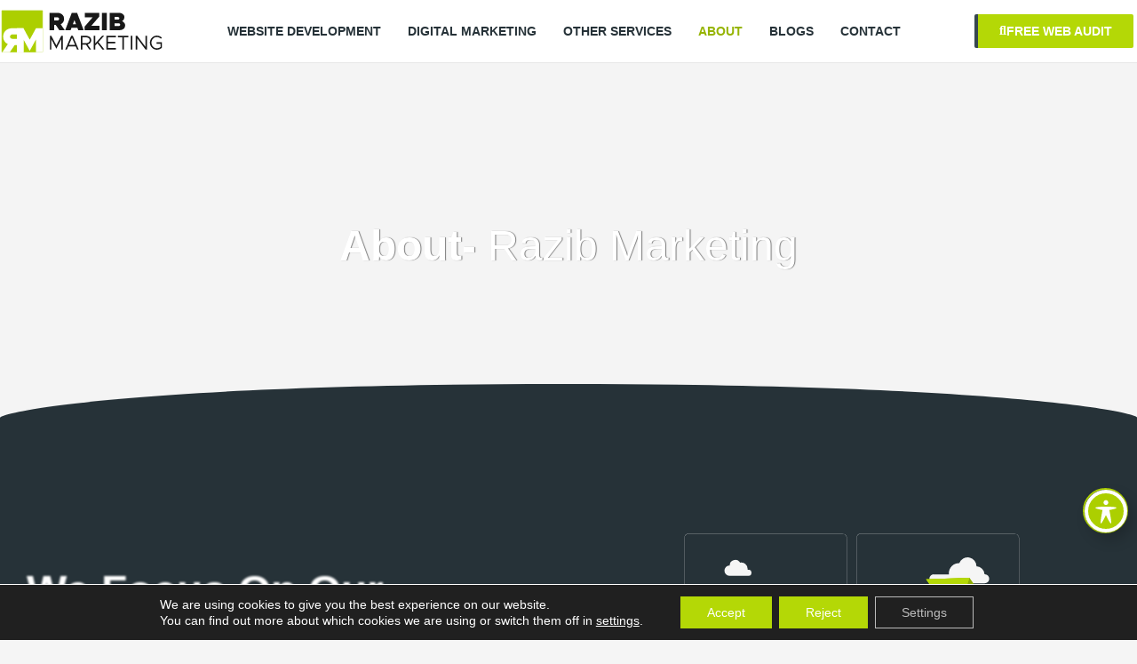

--- FILE ---
content_type: text/css
request_url: https://razibmarketing.com/assets/elementor/css/post-5.css?rnd=91259
body_size: 252
content:
.elementor-kit-5{--e-global-color-primary:#6EC1E4;--e-global-color-secondary:#54595F;--e-global-color-text:#7A7A7A;--e-global-color-accent:#61CE70;--e-global-color-4fb7d85:#B4D806;--e-global-color-2ee2095:#37474F;--e-global-color-66e2e82:#263238;--e-global-color-6190c4a:#96B402;--e-global-color-9a56af5:#444444;--e-global-color-de12689:#FFB70D;--e-global-color-bf5a080:#FFFFFF;--e-global-typography-primary-font-family:"Roboto";--e-global-typography-primary-font-weight:600;--e-global-typography-secondary-font-family:"Roboto Slab";--e-global-typography-secondary-font-weight:400;--e-global-typography-text-font-family:"Roboto";--e-global-typography-text-font-weight:400;--e-global-typography-accent-font-family:"Roboto";--e-global-typography-accent-font-weight:500;font-family:"RM", Sans-serif;}.elementor-kit-5 e-page-transition{background-color:var( --e-global-color-6190c4a );}.elementor-kit-5 a{color:var( --e-global-color-6190c4a );font-family:"RM", Sans-serif;}.elementor-kit-5 a:hover{font-family:"RM", Sans-serif;}.elementor-kit-5 h1{font-family:"RM", Sans-serif;}.elementor-kit-5 h2{font-family:"RM", Sans-serif;}.elementor-kit-5 h3{font-family:"RM", Sans-serif;}.elementor-kit-5 h4{font-family:"RM", Sans-serif;}.elementor-kit-5 h5{font-family:"RM", Sans-serif;}.elementor-kit-5 h6{font-family:"RM", Sans-serif;}.elementor-kit-5 button,.elementor-kit-5 input[type="button"],.elementor-kit-5 input[type="submit"],.elementor-kit-5 .elementor-button{font-family:"RM", Sans-serif;}.elementor-kit-5 label{font-family:"RM", Sans-serif;}.elementor-kit-5 input:not([type="button"]):not([type="submit"]),.elementor-kit-5 textarea,.elementor-kit-5 .elementor-field-textual{font-family:"RM", Sans-serif;}.elementor-kit-5 input:focus:not([type="button"]):not([type="submit"]),.elementor-kit-5 textarea:focus,.elementor-kit-5 .elementor-field-textual:focus{background-color:#B4D8060D;border-style:solid;border-width:1px 1px 1px 1px;border-color:var( --e-global-color-66e2e82 );}.elementor-section.elementor-section-boxed > .elementor-container{max-width:1360px;}.e-con{--container-max-width:1360px;}.elementor-widget:not(:last-child){margin-block-end:20px;}.elementor-element{--widgets-spacing:20px 20px;--widgets-spacing-row:20px;--widgets-spacing-column:20px;}{}h1.entry-title{display:var(--page-title-display);}.elementor-lightbox{background-color:var( --e-global-color-66e2e82 );--lightbox-ui-color:var( --e-global-color-4fb7d85 );--lightbox-ui-color-hover:var( --e-global-color-6190c4a );--lightbox-text-color:var( --e-global-color-bf5a080 );}@media(max-width:1024px){.elementor-section.elementor-section-boxed > .elementor-container{max-width:1024px;}.e-con{--container-max-width:1024px;}}@media(max-width:767px){.elementor-section.elementor-section-boxed > .elementor-container{max-width:767px;}.e-con{--container-max-width:767px;}}/* Start Custom Fonts CSS */@font-face {
	font-family: 'RM';
	font-style: normal;
	font-weight: 300;
	font-display: auto;
	src: url('http://razibmarketing.com/assets/2022/06/Metropolis-Light.eot');
	src: url('http://razibmarketing.com/assets/2022/06/Metropolis-Light.eot?#iefix') format('embedded-opentype'),
		url('http://razibmarketing.com/assets/2022/06/Metropolis-Light.woff2') format('woff2'),
		url('http://razibmarketing.com/assets/2022/06/Metropolis-Light.woff') format('woff'),
		url('http://razibmarketing.com/assets/2022/06/Metropolis-Light.ttf') format('truetype');
}
@font-face {
	font-family: 'RM';
	font-style: normal;
	font-weight: 400;
	font-display: auto;
	src: url('http://razibmarketing.com/assets/2022/06/Metropolis-Regular.eot');
	src: url('http://razibmarketing.com/assets/2022/06/Metropolis-Regular.eot?#iefix') format('embedded-opentype'),
		url('http://razibmarketing.com/assets/2022/06/Metropolis-Regular.woff2') format('woff2'),
		url('http://razibmarketing.com/assets/2022/06/Metropolis-Regular.woff') format('woff'),
		url('http://razibmarketing.com/assets/2022/06/Metropolis-Regular.ttf') format('truetype');
}
@font-face {
	font-family: 'RM';
	font-style: italic;
	font-weight: 500;
	font-display: auto;
	src: url('http://razibmarketing.com/assets/2022/06/Metropolis-MediumItalic.eot');
	src: url('http://razibmarketing.com/assets/2022/06/Metropolis-MediumItalic.eot?#iefix') format('embedded-opentype'),
		url('http://razibmarketing.com/assets/2022/06/Metropolis-MediumItalic.woff2') format('woff2'),
		url('http://razibmarketing.com/assets/2022/06/Metropolis-MediumItalic.woff') format('woff'),
		url('http://razibmarketing.com/assets/2022/06/Metropolis-MediumItalic.ttf') format('truetype');
}
@font-face {
	font-family: 'RM';
	font-style: normal;
	font-weight: 800;
	font-display: auto;
	src: url('http://razibmarketing.com/assets/2022/06/Metropolis-ExtraBold.eot');
	src: url('http://razibmarketing.com/assets/2022/06/Metropolis-ExtraBold.eot?#iefix') format('embedded-opentype'),
		url('http://razibmarketing.com/assets/2022/06/Metropolis-ExtraBold.woff2') format('woff2'),
		url('http://razibmarketing.com/assets/2022/06/Metropolis-ExtraBold.woff') format('woff'),
		url('http://razibmarketing.com/assets/2022/06/Metropolis-ExtraBold.ttf') format('truetype');
}
@font-face {
	font-family: 'RM';
	font-style: normal;
	font-weight: 700;
	font-display: auto;
	src: url('http://razibmarketing.com/assets/2022/06/Metropolis-Bold.eot');
	src: url('http://razibmarketing.com/assets/2022/06/Metropolis-Bold.eot?#iefix') format('embedded-opentype'),
		url('http://razibmarketing.com/assets/2022/06/Metropolis-Bold.woff2') format('woff2'),
		url('http://razibmarketing.com/assets/2022/06/Metropolis-Bold.woff') format('woff'),
		url('http://razibmarketing.com/assets/2022/06/Metropolis-Bold.ttf') format('truetype');
}
@font-face {
	font-family: 'RM';
	font-style: normal;
	font-weight: 900;
	font-display: auto;
	src: url('http://razibmarketing.com/assets/2022/06/Metropolis-Black.eot');
	src: url('http://razibmarketing.com/assets/2022/06/Metropolis-Black.eot?#iefix') format('embedded-opentype'),
		url('http://razibmarketing.com/assets/2022/06/Metropolis-Black.woff2') format('woff2'),
		url('http://razibmarketing.com/assets/2022/06/Metropolis-Black.woff') format('woff'),
		url('http://razibmarketing.com/assets/2022/06/Metropolis-Black.ttf') format('truetype');
}
/* End Custom Fonts CSS */

--- FILE ---
content_type: text/css
request_url: https://razibmarketing.com/assets/elementor/css/post-772.css?rnd=91259
body_size: 6842
content:
.elementor-772 .elementor-element.elementor-element-da15823:not(.elementor-motion-effects-element-type-background), .elementor-772 .elementor-element.elementor-element-da15823 > .elementor-motion-effects-container > .elementor-motion-effects-layer{background-color:#F4F4F4;background-image:url("https://razibmarketing.com/assets/2022/06/computer-screens-running-programming-code-empty-software-developing-agency-office-computers-parsing-data-algorithms-background-neural-network-servers-cloud-computing-data-room.webp");background-position:center center;background-repeat:no-repeat;background-size:cover;}.elementor-772 .elementor-element.elementor-element-da15823 > .elementor-background-overlay{background-color:var( --e-global-color-66e2e82 );opacity:0.35;transition:background 0.3s, border-radius 0.3s, opacity 0.3s;}.elementor-772 .elementor-element.elementor-element-da15823 > .elementor-container{min-height:400px;}.elementor-772 .elementor-element.elementor-element-da15823{transition:background 0.3s, border 0.3s, border-radius 0.3s, box-shadow 0.3s;}.elementor-772 .elementor-element.elementor-element-da15823 > .elementor-shape-bottom .elementor-shape-fill{fill:var( --e-global-color-66e2e82 );}.elementor-772 .elementor-element.elementor-element-da15823 > .elementor-shape-bottom svg{height:40px;}.elementor-bc-flex-widget .elementor-772 .elementor-element.elementor-element-15fe600.elementor-column .elementor-widget-wrap{align-items:center;}.elementor-772 .elementor-element.elementor-element-15fe600.elementor-column.elementor-element[data-element_type="column"] > .elementor-widget-wrap.elementor-element-populated{align-content:center;align-items:center;}.elementor-772 .elementor-element.elementor-element-15fe600.elementor-column > .elementor-widget-wrap{justify-content:flex-start;}.elementor-widget-heading .elementor-heading-title{font-family:var( --e-global-typography-primary-font-family ), Sans-serif;font-weight:var( --e-global-typography-primary-font-weight );color:var( --e-global-color-primary );}.elementor-772 .elementor-element.elementor-element-27351fd > .elementor-widget-container{margin:0% 0% 0% 0%;}.elementor-772 .elementor-element.elementor-element-27351fd{text-align:center;}.elementor-772 .elementor-element.elementor-element-27351fd .elementor-heading-title{font-family:"RM", Sans-serif;font-size:48px;font-weight:600;text-transform:capitalize;line-height:62px;text-shadow:1px 0px 1px rgba(0, 0, 0, 0.5);color:var( --e-global-color-bf5a080 );}.elementor-772 .elementor-element.elementor-element-867cfba:not(.elementor-motion-effects-element-type-background), .elementor-772 .elementor-element.elementor-element-867cfba > .elementor-motion-effects-container > .elementor-motion-effects-layer{background-color:var( --e-global-color-66e2e82 );}.elementor-772 .elementor-element.elementor-element-867cfba > .elementor-background-overlay{opacity:0.81;transition:background 0.3s, border-radius 0.3s, opacity 0.3s;}.elementor-772 .elementor-element.elementor-element-867cfba{border-style:solid;border-width:0px 0px 2px 0px;border-color:var( --e-global-color-4fb7d85 );transition:background 0.3s, border 0.3s, border-radius 0.3s, box-shadow 0.3s;padding:80px 0px 80px 0px;}.elementor-772 .elementor-element.elementor-element-867cfba, .elementor-772 .elementor-element.elementor-element-867cfba > .elementor-background-overlay{border-radius:0px 0px 0px 0px;}.elementor-bc-flex-widget .elementor-772 .elementor-element.elementor-element-88545c7.elementor-column .elementor-widget-wrap{align-items:center;}.elementor-772 .elementor-element.elementor-element-88545c7.elementor-column.elementor-element[data-element_type="column"] > .elementor-widget-wrap.elementor-element-populated{align-content:center;align-items:center;}.elementor-772 .elementor-element.elementor-element-88545c7 > .elementor-element-populated{padding:30px 30px 30px 30px;}.elementor-772 .elementor-element.elementor-element-670cf7e > .elementor-widget-container{margin:0px 0px 0px 0px;}.elementor-772 .elementor-element.elementor-element-670cf7e{text-align:start;}.elementor-772 .elementor-element.elementor-element-670cf7e .elementor-heading-title{font-family:"RM", Sans-serif;font-size:48px;font-weight:600;text-transform:capitalize;line-height:52px;color:var( --e-global-color-bf5a080 );}.elementor-widget-text-editor{font-family:var( --e-global-typography-text-font-family ), Sans-serif;font-weight:var( --e-global-typography-text-font-weight );color:var( --e-global-color-text );}.elementor-widget-text-editor.elementor-drop-cap-view-stacked .elementor-drop-cap{background-color:var( --e-global-color-primary );}.elementor-widget-text-editor.elementor-drop-cap-view-framed .elementor-drop-cap, .elementor-widget-text-editor.elementor-drop-cap-view-default .elementor-drop-cap{color:var( --e-global-color-primary );border-color:var( --e-global-color-primary );}.elementor-772 .elementor-element.elementor-element-38e9734 > .elementor-widget-container{padding:0% 0% 0% 0%;}.elementor-772 .elementor-element.elementor-element-38e9734{text-align:start;font-family:"RM", Sans-serif;font-size:16px;font-weight:300;line-height:28px;color:var( --e-global-color-bf5a080 );}.elementor-widget-button .elementor-button{background-color:var( --e-global-color-accent );font-family:var( --e-global-typography-accent-font-family ), Sans-serif;font-weight:var( --e-global-typography-accent-font-weight );}.elementor-772 .elementor-element.elementor-element-f587512 .elementor-button{background-color:var( --e-global-color-4fb7d85 );font-family:"RM", Sans-serif;font-weight:700;fill:var( --e-global-color-66e2e82 );color:var( --e-global-color-66e2e82 );box-shadow:0px 2px 5px -5px rgba(0, 0, 0, 0.15);border-style:solid;border-width:0px 0px 0px 6px;border-color:var( --e-global-color-9a56af5 );border-radius:0px 0px 0px 0px;padding:15px 30px 15px 30px;}.elementor-772 .elementor-element.elementor-element-f587512 .elementor-button:hover, .elementor-772 .elementor-element.elementor-element-f587512 .elementor-button:focus{background-color:var( --e-global-color-6190c4a );}.elementor-772 .elementor-element.elementor-element-f587512 .elementor-button-content-wrapper{flex-direction:row;}.elementor-772 .elementor-element.elementor-element-f587512 .elementor-button .elementor-button-content-wrapper{gap:15px;}.elementor-772 .elementor-element.elementor-element-c16d7b1 > .elementor-element-populated{padding:0px 0px 0px 0px;}.elementor-widget-image .widget-image-caption{color:var( --e-global-color-text );font-family:var( --e-global-typography-text-font-family ), Sans-serif;font-weight:var( --e-global-typography-text-font-weight );}.elementor-772 .elementor-element.elementor-element-779d0fa img{width:100%;max-width:70%;}.elementor-772 .elementor-element.elementor-element-1a6c5d9:not(.elementor-motion-effects-element-type-background), .elementor-772 .elementor-element.elementor-element-1a6c5d9 > .elementor-motion-effects-container > .elementor-motion-effects-layer{background-color:#F4F4F4;}.elementor-772 .elementor-element.elementor-element-1a6c5d9 > .elementor-background-overlay{opacity:0.81;transition:background 0.3s, border-radius 0.3s, opacity 0.3s;}.elementor-772 .elementor-element.elementor-element-1a6c5d9{border-style:solid;border-width:0px 0px 2px 0px;border-color:var( --e-global-color-2ee2095 );transition:background 0.3s, border 0.3s, border-radius 0.3s, box-shadow 0.3s;padding:80px 0px 80px 0px;}.elementor-772 .elementor-element.elementor-element-1a6c5d9, .elementor-772 .elementor-element.elementor-element-1a6c5d9 > .elementor-background-overlay{border-radius:0px 0px 0px 0px;}.elementor-772 .elementor-element.elementor-element-799a3f6 > .elementor-element-populated{padding:0px 0px 0px 0px;}.elementor-772 .elementor-element.elementor-element-0accf86 img{width:100%;max-width:56%;}.elementor-bc-flex-widget .elementor-772 .elementor-element.elementor-element-cc28fc0.elementor-column .elementor-widget-wrap{align-items:center;}.elementor-772 .elementor-element.elementor-element-cc28fc0.elementor-column.elementor-element[data-element_type="column"] > .elementor-widget-wrap.elementor-element-populated{align-content:center;align-items:center;}.elementor-772 .elementor-element.elementor-element-cc28fc0 > .elementor-element-populated{padding:30px 30px 30px 30px;}.elementor-772 .elementor-element.elementor-element-c394e02 > .elementor-widget-container{margin:0px 0px 0px 0px;}.elementor-772 .elementor-element.elementor-element-c394e02{text-align:start;}.elementor-772 .elementor-element.elementor-element-c394e02 .elementor-heading-title{font-family:"RM", Sans-serif;font-size:48px;font-weight:600;text-transform:capitalize;line-height:52px;color:var( --e-global-color-66e2e82 );}.elementor-772 .elementor-element.elementor-element-8a42bf0 > .elementor-widget-container{padding:0% 0% 0% 0%;}.elementor-772 .elementor-element.elementor-element-8a42bf0{text-align:start;font-family:"RM", Sans-serif;font-size:16px;font-weight:300;line-height:28px;color:var( --e-global-color-66e2e82 );}.elementor-772 .elementor-element.elementor-element-7a30a66:not(.elementor-motion-effects-element-type-background), .elementor-772 .elementor-element.elementor-element-7a30a66 > .elementor-motion-effects-container > .elementor-motion-effects-layer{background-color:var( --e-global-color-bf5a080 );}.elementor-772 .elementor-element.elementor-element-7a30a66 > .elementor-background-overlay{opacity:0.81;transition:background 0.3s, border-radius 0.3s, opacity 0.3s;}.elementor-772 .elementor-element.elementor-element-7a30a66{border-style:solid;border-width:0px 0px 2px 0px;border-color:var( --e-global-color-2ee2095 );transition:background 0.3s, border 0.3s, border-radius 0.3s, box-shadow 0.3s;padding:80px 0px 80px 0px;}.elementor-772 .elementor-element.elementor-element-7a30a66, .elementor-772 .elementor-element.elementor-element-7a30a66 > .elementor-background-overlay{border-radius:0px 0px 0px 0px;}.elementor-bc-flex-widget .elementor-772 .elementor-element.elementor-element-31f2cd6.elementor-column .elementor-widget-wrap{align-items:center;}.elementor-772 .elementor-element.elementor-element-31f2cd6.elementor-column.elementor-element[data-element_type="column"] > .elementor-widget-wrap.elementor-element-populated{align-content:center;align-items:center;}.elementor-772 .elementor-element.elementor-element-31f2cd6 > .elementor-element-populated{padding:30px 30px 30px 30px;}.elementor-772 .elementor-element.elementor-element-ae2e764 > .elementor-widget-container{margin:0px 0px 0px 0px;}.elementor-772 .elementor-element.elementor-element-ae2e764{text-align:start;}.elementor-772 .elementor-element.elementor-element-ae2e764 .elementor-heading-title{font-family:"RM", Sans-serif;font-size:48px;font-weight:600;text-transform:capitalize;line-height:52px;color:var( --e-global-color-66e2e82 );}.elementor-772 .elementor-element.elementor-element-79dad1c > .elementor-widget-container{padding:0% 0% 0% 0%;}.elementor-772 .elementor-element.elementor-element-79dad1c{text-align:start;font-family:"RM", Sans-serif;font-size:16px;font-weight:300;line-height:28px;color:var( --e-global-color-66e2e82 );}.elementor-772 .elementor-element.elementor-element-38b6631 > .elementor-element-populated{padding:0px 0px 0px 0px;}.elementor-772 .elementor-element.elementor-element-bb3893f img{width:100%;max-width:56%;}.elementor-772 .elementor-element.elementor-element-b32772a:not(.elementor-motion-effects-element-type-background), .elementor-772 .elementor-element.elementor-element-b32772a > .elementor-motion-effects-container > .elementor-motion-effects-layer{background-color:var( --e-global-color-2ee2095 );}.elementor-772 .elementor-element.elementor-element-b32772a > .elementor-background-overlay{opacity:0.81;transition:background 0.3s, border-radius 0.3s, opacity 0.3s;}.elementor-772 .elementor-element.elementor-element-b32772a{border-style:solid;border-width:0px 0px 2px 0px;border-color:var( --e-global-color-2ee2095 );transition:background 0.3s, border 0.3s, border-radius 0.3s, box-shadow 0.3s;padding:80px 0px 80px 0px;}.elementor-772 .elementor-element.elementor-element-b32772a, .elementor-772 .elementor-element.elementor-element-b32772a > .elementor-background-overlay{border-radius:0px 0px 0px 0px;}.elementor-772 .elementor-element.elementor-element-bb43a8e > .elementor-element-populated{padding:0px 0px 0px 0px;}.elementor-772 .elementor-element.elementor-element-6fb88bf img{width:100%;max-width:56%;}.elementor-bc-flex-widget .elementor-772 .elementor-element.elementor-element-828e7b2.elementor-column .elementor-widget-wrap{align-items:center;}.elementor-772 .elementor-element.elementor-element-828e7b2.elementor-column.elementor-element[data-element_type="column"] > .elementor-widget-wrap.elementor-element-populated{align-content:center;align-items:center;}.elementor-772 .elementor-element.elementor-element-828e7b2 > .elementor-element-populated{padding:30px 30px 30px 30px;}.elementor-772 .elementor-element.elementor-element-e1a3dfa > .elementor-widget-container{margin:0px 0px 0px 0px;}.elementor-772 .elementor-element.elementor-element-e1a3dfa{text-align:start;}.elementor-772 .elementor-element.elementor-element-e1a3dfa .elementor-heading-title{font-family:"RM", Sans-serif;font-size:48px;font-weight:600;text-transform:capitalize;line-height:52px;color:var( --e-global-color-bf5a080 );}.elementor-772 .elementor-element.elementor-element-2dc45e9 > .elementor-widget-container{padding:0% 0% 0% 0%;}.elementor-772 .elementor-element.elementor-element-2dc45e9{text-align:start;font-family:"RM", Sans-serif;font-size:16px;font-weight:300;line-height:28px;color:var( --e-global-color-bf5a080 );}.elementor-772 .elementor-element.elementor-element-235f9db:not(.elementor-motion-effects-element-type-background), .elementor-772 .elementor-element.elementor-element-235f9db > .elementor-motion-effects-container > .elementor-motion-effects-layer{background-color:#F4F4F4;}.elementor-772 .elementor-element.elementor-element-235f9db{border-style:solid;border-width:2px 0px 0px 0px;border-color:var( --e-global-color-4fb7d85 );transition:background 0.3s, border 0.3s, border-radius 0.3s, box-shadow 0.3s;padding:60px 0px 60px 0px;}.elementor-772 .elementor-element.elementor-element-235f9db > .elementor-background-overlay{transition:background 0.3s, border-radius 0.3s, opacity 0.3s;}.elementor-bc-flex-widget .elementor-772 .elementor-element.elementor-element-bbf9ea7.elementor-column .elementor-widget-wrap{align-items:center;}.elementor-772 .elementor-element.elementor-element-bbf9ea7.elementor-column.elementor-element[data-element_type="column"] > .elementor-widget-wrap.elementor-element-populated{align-content:center;align-items:center;}.elementor-772 .elementor-element.elementor-element-bbf9ea7.elementor-column > .elementor-widget-wrap{justify-content:center;}.elementor-772 .elementor-element.elementor-element-372e075{z-index:1;text-align:center;}.elementor-772 .elementor-element.elementor-element-372e075 .elementor-heading-title{font-family:"RM", Sans-serif;font-size:24px;font-weight:800;text-transform:uppercase;color:var( --e-global-color-66e2e82 );}.elementor-widget-divider{--divider-color:var( --e-global-color-secondary );}.elementor-widget-divider .elementor-divider__text{color:var( --e-global-color-secondary );font-family:var( --e-global-typography-secondary-font-family ), Sans-serif;font-weight:var( --e-global-typography-secondary-font-weight );}.elementor-widget-divider.elementor-view-stacked .elementor-icon{background-color:var( --e-global-color-secondary );}.elementor-widget-divider.elementor-view-framed .elementor-icon, .elementor-widget-divider.elementor-view-default .elementor-icon{color:var( --e-global-color-secondary );border-color:var( --e-global-color-secondary );}.elementor-widget-divider.elementor-view-framed .elementor-icon, .elementor-widget-divider.elementor-view-default .elementor-icon svg{fill:var( --e-global-color-secondary );}.elementor-772 .elementor-element.elementor-element-2000275{--divider-border-style:solid;--divider-color:#B4D8063D;--divider-border-width:10px;z-index:0;}.elementor-772 .elementor-element.elementor-element-2000275 > .elementor-widget-container{margin:-34px 0px 0px 0px;}.elementor-772 .elementor-element.elementor-element-2000275 .elementor-divider-separator{width:158px;margin:0 auto;margin-center:0;}.elementor-772 .elementor-element.elementor-element-2000275 .elementor-divider{text-align:center;}.elementor-772 .elementor-element.elementor-element-e43db9e > .elementor-widget-container{margin:-24px 0px 0px 0px;}.elementor-772 .elementor-element.elementor-element-e43db9e{text-align:center;}.elementor-772 .elementor-element.elementor-element-e43db9e .elementor-heading-title{font-family:"RM", Sans-serif;font-size:48px;font-weight:600;text-transform:capitalize;line-height:52px;color:var( --e-global-color-66e2e82 );}.elementor-772 .elementor-element.elementor-element-41db1f0{--display:flex;--flex-direction:row;--container-widget-width:calc( ( 1 - var( --container-widget-flex-grow ) ) * 100% );--container-widget-height:100%;--container-widget-flex-grow:1;--container-widget-align-self:stretch;--flex-wrap-mobile:wrap;--align-items:stretch;--gap:10px 0px;--row-gap:10px;--column-gap:0px;--padding-top:0%;--padding-bottom:0%;--padding-left:10%;--padding-right:10%;}.elementor-772 .elementor-element.elementor-element-8b3ea99{--display:flex;--justify-content:flex-end;--gap:10px 10px;--row-gap:10px;--column-gap:10px;--background-transition:0.3s;--overlay-opacity:1;--overlay-mix-blend-mode:multiply;border-style:solid;--border-style:solid;border-width:4px 4px 4px 4px;--border-top-width:4px;--border-right-width:4px;--border-bottom-width:4px;--border-left-width:4px;border-color:var( --e-global-color-bf5a080 );--border-color:var( --e-global-color-bf5a080 );--margin-top:0px;--margin-bottom:0px;--margin-left:10px;--margin-right:10px;--padding-top:0px;--padding-bottom:0px;--padding-left:0px;--padding-right:0px;}.elementor-772 .elementor-element.elementor-element-8b3ea99:not(.elementor-motion-effects-element-type-background), .elementor-772 .elementor-element.elementor-element-8b3ea99 > .elementor-motion-effects-container > .elementor-motion-effects-layer{background-color:var( --e-global-color-66e2e82 );background-image:url("https://razibmarketing.com/assets/2022/06/mohammed-768x768-1.jpeg");background-position:center center;background-size:cover;}.elementor-772 .elementor-element.elementor-element-8b3ea99::before, .elementor-772 .elementor-element.elementor-element-8b3ea99 > .elementor-background-video-container::before, .elementor-772 .elementor-element.elementor-element-8b3ea99 > .e-con-inner > .elementor-background-video-container::before, .elementor-772 .elementor-element.elementor-element-8b3ea99 > .elementor-background-slideshow::before, .elementor-772 .elementor-element.elementor-element-8b3ea99 > .e-con-inner > .elementor-background-slideshow::before, .elementor-772 .elementor-element.elementor-element-8b3ea99 > .elementor-motion-effects-container > .elementor-motion-effects-layer::before{background-color:transparent;--background-overlay:'';background-image:linear-gradient(180deg, #B4D80600 54%, var( --e-global-color-66e2e82 ) 100%);}.elementor-772 .elementor-element.elementor-element-8b3ea99:hover::before, .elementor-772 .elementor-element.elementor-element-8b3ea99:hover > .elementor-background-video-container::before, .elementor-772 .elementor-element.elementor-element-8b3ea99:hover > .e-con-inner > .elementor-background-video-container::before, .elementor-772 .elementor-element.elementor-element-8b3ea99 > .elementor-background-slideshow:hover::before, .elementor-772 .elementor-element.elementor-element-8b3ea99 > .e-con-inner > .elementor-background-slideshow:hover::before{--background-overlay:'';}.elementor-772 .elementor-element.elementor-element-8b3ea99:hover{border-style:solid;border-width:4px 4px 4px 4px;--border-top-width:4px;--border-right-width:4px;--border-bottom-width:4px;--border-left-width:4px;border-color:var( --e-global-color-bf5a080 );--border-color:var( --e-global-color-bf5a080 );box-shadow:0px 0px 8px 0px rgba(0, 0, 0, 0.25);}.elementor-772 .elementor-element.elementor-element-8b3ea99, .elementor-772 .elementor-element.elementor-element-8b3ea99::before{--border-transition:0.2s;}.elementor-772 .elementor-element.elementor-element-f9a8946{--spacer-size:231px;}.elementor-772 .elementor-element.elementor-element-eca7133 > .elementor-widget-container{margin:5px 0px 0px 0px;}.elementor-772 .elementor-element.elementor-element-eca7133{text-align:center;}.elementor-772 .elementor-element.elementor-element-eca7133 .elementor-heading-title{font-family:"RM", Sans-serif;font-size:18px;font-weight:600;text-shadow:0px 0px 10px rgba(0,0,0,0.3);color:var( --e-global-color-bf5a080 );}.elementor-772 .elementor-element.elementor-element-18f0061{text-align:center;}.elementor-772 .elementor-element.elementor-element-18f0061 .elementor-heading-title{font-family:"RM", Sans-serif;font-size:16px;font-weight:400;text-shadow:0px 0px 10px rgba(0,0,0,0.3);color:var( --e-global-color-bf5a080 );}.elementor-widget-icon-list .elementor-icon-list-item:not(:last-child):after{border-color:var( --e-global-color-text );}.elementor-widget-icon-list .elementor-icon-list-icon i{color:var( --e-global-color-primary );}.elementor-widget-icon-list .elementor-icon-list-icon svg{fill:var( --e-global-color-primary );}.elementor-widget-icon-list .elementor-icon-list-item > .elementor-icon-list-text, .elementor-widget-icon-list .elementor-icon-list-item > a{font-family:var( --e-global-typography-text-font-family ), Sans-serif;font-weight:var( --e-global-typography-text-font-weight );}.elementor-widget-icon-list .elementor-icon-list-text{color:var( --e-global-color-secondary );}.elementor-772 .elementor-element.elementor-element-76bb710 > .elementor-widget-container{margin:0px 0px 20px 0px;}.elementor-772 .elementor-element.elementor-element-76bb710 .elementor-icon-list-icon i{color:var( --e-global-color-bf5a080 );transition:color 0.3s;}.elementor-772 .elementor-element.elementor-element-76bb710 .elementor-icon-list-icon svg{fill:var( --e-global-color-bf5a080 );transition:fill 0.3s;}.elementor-772 .elementor-element.elementor-element-76bb710 .elementor-icon-list-item:hover .elementor-icon-list-icon i{color:var( --e-global-color-6190c4a );}.elementor-772 .elementor-element.elementor-element-76bb710 .elementor-icon-list-item:hover .elementor-icon-list-icon svg{fill:var( --e-global-color-6190c4a );}.elementor-772 .elementor-element.elementor-element-76bb710{--e-icon-list-icon-size:18px;--icon-vertical-offset:0px;}.elementor-772 .elementor-element.elementor-element-76bb710 .elementor-icon-list-text{transition:color 0.3s;}.elementor-772 .elementor-element.elementor-element-eed3360{--display:flex;--justify-content:flex-end;--gap:10px 10px;--row-gap:10px;--column-gap:10px;--background-transition:0.3s;--overlay-opacity:1;--overlay-mix-blend-mode:multiply;border-style:solid;--border-style:solid;border-width:4px 4px 4px 4px;--border-top-width:4px;--border-right-width:4px;--border-bottom-width:4px;--border-left-width:4px;border-color:var( --e-global-color-bf5a080 );--border-color:var( --e-global-color-bf5a080 );--margin-top:0px;--margin-bottom:0px;--margin-left:10px;--margin-right:10px;--padding-top:0px;--padding-bottom:0px;--padding-left:0px;--padding-right:0px;}.elementor-772 .elementor-element.elementor-element-eed3360:not(.elementor-motion-effects-element-type-background), .elementor-772 .elementor-element.elementor-element-eed3360 > .elementor-motion-effects-container > .elementor-motion-effects-layer{background-color:var( --e-global-color-66e2e82 );background-image:url("https://razibmarketing.com/assets/2022/06/276991472_1321476371655209_3601649578578678728_n-2-1.webp");background-position:center center;background-size:cover;}.elementor-772 .elementor-element.elementor-element-eed3360::before, .elementor-772 .elementor-element.elementor-element-eed3360 > .elementor-background-video-container::before, .elementor-772 .elementor-element.elementor-element-eed3360 > .e-con-inner > .elementor-background-video-container::before, .elementor-772 .elementor-element.elementor-element-eed3360 > .elementor-background-slideshow::before, .elementor-772 .elementor-element.elementor-element-eed3360 > .e-con-inner > .elementor-background-slideshow::before, .elementor-772 .elementor-element.elementor-element-eed3360 > .elementor-motion-effects-container > .elementor-motion-effects-layer::before{background-color:transparent;--background-overlay:'';background-image:linear-gradient(180deg, #B4D80600 54%, var( --e-global-color-66e2e82 ) 100%);}.elementor-772 .elementor-element.elementor-element-eed3360:hover::before, .elementor-772 .elementor-element.elementor-element-eed3360:hover > .elementor-background-video-container::before, .elementor-772 .elementor-element.elementor-element-eed3360:hover > .e-con-inner > .elementor-background-video-container::before, .elementor-772 .elementor-element.elementor-element-eed3360 > .elementor-background-slideshow:hover::before, .elementor-772 .elementor-element.elementor-element-eed3360 > .e-con-inner > .elementor-background-slideshow:hover::before{--background-overlay:'';}.elementor-772 .elementor-element.elementor-element-eed3360:hover{border-style:solid;border-width:4px 4px 4px 4px;--border-top-width:4px;--border-right-width:4px;--border-bottom-width:4px;--border-left-width:4px;border-color:var( --e-global-color-bf5a080 );--border-color:var( --e-global-color-bf5a080 );box-shadow:0px 0px 8px 0px rgba(0, 0, 0, 0.25);}.elementor-772 .elementor-element.elementor-element-eed3360, .elementor-772 .elementor-element.elementor-element-eed3360::before{--border-transition:0.2s;}.elementor-772 .elementor-element.elementor-element-47f9937{--spacer-size:231px;}.elementor-772 .elementor-element.elementor-element-c50806d > .elementor-widget-container{margin:5px 0px 0px 0px;}.elementor-772 .elementor-element.elementor-element-c50806d{text-align:center;}.elementor-772 .elementor-element.elementor-element-c50806d .elementor-heading-title{font-family:"RM", Sans-serif;font-size:18px;font-weight:600;text-shadow:0px 0px 10px rgba(0,0,0,0.3);color:var( --e-global-color-bf5a080 );}.elementor-772 .elementor-element.elementor-element-d0c0e6a{text-align:center;}.elementor-772 .elementor-element.elementor-element-d0c0e6a .elementor-heading-title{font-family:"RM", Sans-serif;font-size:16px;font-weight:400;text-shadow:0px 0px 10px rgba(0,0,0,0.3);color:var( --e-global-color-bf5a080 );}.elementor-772 .elementor-element.elementor-element-151f580 > .elementor-widget-container{margin:0px 0px 20px 0px;}.elementor-772 .elementor-element.elementor-element-151f580 .elementor-icon-list-icon i{color:var( --e-global-color-bf5a080 );transition:color 0.3s;}.elementor-772 .elementor-element.elementor-element-151f580 .elementor-icon-list-icon svg{fill:var( --e-global-color-bf5a080 );transition:fill 0.3s;}.elementor-772 .elementor-element.elementor-element-151f580 .elementor-icon-list-item:hover .elementor-icon-list-icon i{color:var( --e-global-color-6190c4a );}.elementor-772 .elementor-element.elementor-element-151f580 .elementor-icon-list-item:hover .elementor-icon-list-icon svg{fill:var( --e-global-color-6190c4a );}.elementor-772 .elementor-element.elementor-element-151f580{--e-icon-list-icon-size:18px;--icon-vertical-offset:0px;}.elementor-772 .elementor-element.elementor-element-151f580 .elementor-icon-list-text{transition:color 0.3s;}.elementor-772 .elementor-element.elementor-element-2cbac84{--display:flex;--justify-content:flex-end;--gap:10px 10px;--row-gap:10px;--column-gap:10px;--background-transition:0.3s;--overlay-opacity:1;--overlay-mix-blend-mode:multiply;border-style:solid;--border-style:solid;border-width:4px 4px 4px 4px;--border-top-width:4px;--border-right-width:4px;--border-bottom-width:4px;--border-left-width:4px;border-color:var( --e-global-color-bf5a080 );--border-color:var( --e-global-color-bf5a080 );--margin-top:0px;--margin-bottom:0px;--margin-left:10px;--margin-right:10px;--padding-top:0px;--padding-bottom:0px;--padding-left:0px;--padding-right:0px;}.elementor-772 .elementor-element.elementor-element-2cbac84:not(.elementor-motion-effects-element-type-background), .elementor-772 .elementor-element.elementor-element-2cbac84 > .elementor-motion-effects-container > .elementor-motion-effects-layer{background-color:var( --e-global-color-66e2e82 );background-image:url("https://razibmarketing.com/assets/2025/01/Ridwan-Ahmed.webp");background-position:center center;background-size:cover;}.elementor-772 .elementor-element.elementor-element-2cbac84::before, .elementor-772 .elementor-element.elementor-element-2cbac84 > .elementor-background-video-container::before, .elementor-772 .elementor-element.elementor-element-2cbac84 > .e-con-inner > .elementor-background-video-container::before, .elementor-772 .elementor-element.elementor-element-2cbac84 > .elementor-background-slideshow::before, .elementor-772 .elementor-element.elementor-element-2cbac84 > .e-con-inner > .elementor-background-slideshow::before, .elementor-772 .elementor-element.elementor-element-2cbac84 > .elementor-motion-effects-container > .elementor-motion-effects-layer::before{background-color:transparent;--background-overlay:'';background-image:linear-gradient(180deg, #B4D80600 54%, var( --e-global-color-66e2e82 ) 100%);}.elementor-772 .elementor-element.elementor-element-2cbac84:hover::before, .elementor-772 .elementor-element.elementor-element-2cbac84:hover > .elementor-background-video-container::before, .elementor-772 .elementor-element.elementor-element-2cbac84:hover > .e-con-inner > .elementor-background-video-container::before, .elementor-772 .elementor-element.elementor-element-2cbac84 > .elementor-background-slideshow:hover::before, .elementor-772 .elementor-element.elementor-element-2cbac84 > .e-con-inner > .elementor-background-slideshow:hover::before{--background-overlay:'';}.elementor-772 .elementor-element.elementor-element-2cbac84:hover{border-style:solid;border-width:4px 4px 4px 4px;--border-top-width:4px;--border-right-width:4px;--border-bottom-width:4px;--border-left-width:4px;border-color:var( --e-global-color-bf5a080 );--border-color:var( --e-global-color-bf5a080 );box-shadow:0px 0px 8px 0px rgba(0, 0, 0, 0.25);}.elementor-772 .elementor-element.elementor-element-2cbac84, .elementor-772 .elementor-element.elementor-element-2cbac84::before{--border-transition:0.2s;}.elementor-772 .elementor-element.elementor-element-bd57acc{--spacer-size:231px;}.elementor-772 .elementor-element.elementor-element-75d1efc > .elementor-widget-container{margin:5px 0px 0px 0px;}.elementor-772 .elementor-element.elementor-element-75d1efc{text-align:center;}.elementor-772 .elementor-element.elementor-element-75d1efc .elementor-heading-title{font-family:"RM", Sans-serif;font-size:18px;font-weight:600;text-shadow:0px 0px 10px rgba(0,0,0,0.3);color:var( --e-global-color-bf5a080 );}.elementor-772 .elementor-element.elementor-element-9ed498a{text-align:center;}.elementor-772 .elementor-element.elementor-element-9ed498a .elementor-heading-title{font-family:"RM", Sans-serif;font-size:16px;font-weight:400;text-shadow:0px 0px 10px rgba(0,0,0,0.3);color:var( --e-global-color-bf5a080 );}.elementor-772 .elementor-element.elementor-element-0e66ddc > .elementor-widget-container{margin:0px 0px 20px 0px;}.elementor-772 .elementor-element.elementor-element-0e66ddc .elementor-icon-list-icon i{color:var( --e-global-color-bf5a080 );transition:color 0.3s;}.elementor-772 .elementor-element.elementor-element-0e66ddc .elementor-icon-list-icon svg{fill:var( --e-global-color-bf5a080 );transition:fill 0.3s;}.elementor-772 .elementor-element.elementor-element-0e66ddc .elementor-icon-list-item:hover .elementor-icon-list-icon i{color:var( --e-global-color-6190c4a );}.elementor-772 .elementor-element.elementor-element-0e66ddc .elementor-icon-list-item:hover .elementor-icon-list-icon svg{fill:var( --e-global-color-6190c4a );}.elementor-772 .elementor-element.elementor-element-0e66ddc{--e-icon-list-icon-size:18px;--icon-vertical-offset:0px;}.elementor-772 .elementor-element.elementor-element-0e66ddc .elementor-icon-list-text{transition:color 0.3s;}.elementor-772 .elementor-element.elementor-element-f624d20{--display:flex;--flex-direction:row;--container-widget-width:calc( ( 1 - var( --container-widget-flex-grow ) ) * 100% );--container-widget-height:100%;--container-widget-flex-grow:1;--container-widget-align-self:stretch;--flex-wrap-mobile:wrap;--align-items:stretch;--gap:10px 0px;--row-gap:10px;--column-gap:0px;--padding-top:2%;--padding-bottom:0%;--padding-left:10%;--padding-right:10%;}.elementor-772 .elementor-element.elementor-element-22fd962{--display:flex;--justify-content:flex-end;--gap:10px 10px;--row-gap:10px;--column-gap:10px;--background-transition:0.3s;--overlay-opacity:1;--overlay-mix-blend-mode:multiply;border-style:solid;--border-style:solid;border-width:4px 4px 4px 4px;--border-top-width:4px;--border-right-width:4px;--border-bottom-width:4px;--border-left-width:4px;border-color:var( --e-global-color-bf5a080 );--border-color:var( --e-global-color-bf5a080 );--margin-top:0px;--margin-bottom:0px;--margin-left:10px;--margin-right:10px;--padding-top:0px;--padding-bottom:0px;--padding-left:0px;--padding-right:0px;}.elementor-772 .elementor-element.elementor-element-22fd962:not(.elementor-motion-effects-element-type-background), .elementor-772 .elementor-element.elementor-element-22fd962 > .elementor-motion-effects-container > .elementor-motion-effects-layer{background-color:var( --e-global-color-66e2e82 );background-image:url("https://razibmarketing.com/assets/2023/06/Noushad-Hossain.webp");background-position:center center;background-size:cover;}.elementor-772 .elementor-element.elementor-element-22fd962::before, .elementor-772 .elementor-element.elementor-element-22fd962 > .elementor-background-video-container::before, .elementor-772 .elementor-element.elementor-element-22fd962 > .e-con-inner > .elementor-background-video-container::before, .elementor-772 .elementor-element.elementor-element-22fd962 > .elementor-background-slideshow::before, .elementor-772 .elementor-element.elementor-element-22fd962 > .e-con-inner > .elementor-background-slideshow::before, .elementor-772 .elementor-element.elementor-element-22fd962 > .elementor-motion-effects-container > .elementor-motion-effects-layer::before{background-color:transparent;--background-overlay:'';background-image:linear-gradient(180deg, #B4D80600 54%, var( --e-global-color-66e2e82 ) 100%);}.elementor-772 .elementor-element.elementor-element-22fd962:hover::before, .elementor-772 .elementor-element.elementor-element-22fd962:hover > .elementor-background-video-container::before, .elementor-772 .elementor-element.elementor-element-22fd962:hover > .e-con-inner > .elementor-background-video-container::before, .elementor-772 .elementor-element.elementor-element-22fd962 > .elementor-background-slideshow:hover::before, .elementor-772 .elementor-element.elementor-element-22fd962 > .e-con-inner > .elementor-background-slideshow:hover::before{--background-overlay:'';}.elementor-772 .elementor-element.elementor-element-22fd962:hover{border-style:solid;border-width:4px 4px 4px 4px;--border-top-width:4px;--border-right-width:4px;--border-bottom-width:4px;--border-left-width:4px;border-color:var( --e-global-color-bf5a080 );--border-color:var( --e-global-color-bf5a080 );box-shadow:0px 0px 8px 0px rgba(0, 0, 0, 0.25);}.elementor-772 .elementor-element.elementor-element-22fd962, .elementor-772 .elementor-element.elementor-element-22fd962::before{--border-transition:0.2s;}.elementor-772 .elementor-element.elementor-element-9450808{--spacer-size:231px;}.elementor-772 .elementor-element.elementor-element-2b94213 > .elementor-widget-container{margin:5px 0px 0px 0px;}.elementor-772 .elementor-element.elementor-element-2b94213{text-align:center;}.elementor-772 .elementor-element.elementor-element-2b94213 .elementor-heading-title{font-family:"RM", Sans-serif;font-size:18px;font-weight:600;text-shadow:0px 0px 10px rgba(0,0,0,0.3);color:var( --e-global-color-bf5a080 );}.elementor-772 .elementor-element.elementor-element-e8feeca{text-align:center;}.elementor-772 .elementor-element.elementor-element-e8feeca .elementor-heading-title{font-family:"RM", Sans-serif;font-size:16px;font-weight:400;text-shadow:0px 0px 10px rgba(0,0,0,0.3);color:var( --e-global-color-bf5a080 );}.elementor-772 .elementor-element.elementor-element-64a9094 > .elementor-widget-container{margin:0px 0px 20px 0px;}.elementor-772 .elementor-element.elementor-element-64a9094 .elementor-icon-list-icon i{color:var( --e-global-color-bf5a080 );transition:color 0.3s;}.elementor-772 .elementor-element.elementor-element-64a9094 .elementor-icon-list-icon svg{fill:var( --e-global-color-bf5a080 );transition:fill 0.3s;}.elementor-772 .elementor-element.elementor-element-64a9094 .elementor-icon-list-item:hover .elementor-icon-list-icon i{color:var( --e-global-color-6190c4a );}.elementor-772 .elementor-element.elementor-element-64a9094 .elementor-icon-list-item:hover .elementor-icon-list-icon svg{fill:var( --e-global-color-6190c4a );}.elementor-772 .elementor-element.elementor-element-64a9094{--e-icon-list-icon-size:18px;--icon-vertical-offset:0px;}.elementor-772 .elementor-element.elementor-element-64a9094 .elementor-icon-list-text{transition:color 0.3s;}.elementor-772 .elementor-element.elementor-element-a2fd0a8{--display:flex;--justify-content:flex-end;--gap:10px 10px;--row-gap:10px;--column-gap:10px;--background-transition:0.3s;--overlay-opacity:1;--overlay-mix-blend-mode:multiply;border-style:solid;--border-style:solid;border-width:4px 4px 4px 4px;--border-top-width:4px;--border-right-width:4px;--border-bottom-width:4px;--border-left-width:4px;border-color:var( --e-global-color-bf5a080 );--border-color:var( --e-global-color-bf5a080 );--margin-top:0px;--margin-bottom:0px;--margin-left:10px;--margin-right:10px;--padding-top:0px;--padding-bottom:0px;--padding-left:0px;--padding-right:0px;}.elementor-772 .elementor-element.elementor-element-a2fd0a8:not(.elementor-motion-effects-element-type-background), .elementor-772 .elementor-element.elementor-element-a2fd0a8 > .elementor-motion-effects-container > .elementor-motion-effects-layer{background-color:var( --e-global-color-66e2e82 );background-image:url("https://razibmarketing.com/assets/2024/03/Raihan-Bhai.webp");background-position:center center;background-repeat:no-repeat;background-size:cover;}.elementor-772 .elementor-element.elementor-element-a2fd0a8::before, .elementor-772 .elementor-element.elementor-element-a2fd0a8 > .elementor-background-video-container::before, .elementor-772 .elementor-element.elementor-element-a2fd0a8 > .e-con-inner > .elementor-background-video-container::before, .elementor-772 .elementor-element.elementor-element-a2fd0a8 > .elementor-background-slideshow::before, .elementor-772 .elementor-element.elementor-element-a2fd0a8 > .e-con-inner > .elementor-background-slideshow::before, .elementor-772 .elementor-element.elementor-element-a2fd0a8 > .elementor-motion-effects-container > .elementor-motion-effects-layer::before{background-color:transparent;--background-overlay:'';background-image:linear-gradient(180deg, #B4D80600 54%, var( --e-global-color-66e2e82 ) 100%);}.elementor-772 .elementor-element.elementor-element-a2fd0a8:hover::before, .elementor-772 .elementor-element.elementor-element-a2fd0a8:hover > .elementor-background-video-container::before, .elementor-772 .elementor-element.elementor-element-a2fd0a8:hover > .e-con-inner > .elementor-background-video-container::before, .elementor-772 .elementor-element.elementor-element-a2fd0a8 > .elementor-background-slideshow:hover::before, .elementor-772 .elementor-element.elementor-element-a2fd0a8 > .e-con-inner > .elementor-background-slideshow:hover::before{--background-overlay:'';}.elementor-772 .elementor-element.elementor-element-a2fd0a8:hover{border-style:solid;border-width:4px 4px 4px 4px;--border-top-width:4px;--border-right-width:4px;--border-bottom-width:4px;--border-left-width:4px;border-color:var( --e-global-color-bf5a080 );--border-color:var( --e-global-color-bf5a080 );box-shadow:0px 0px 8px 0px rgba(0, 0, 0, 0.25);}.elementor-772 .elementor-element.elementor-element-a2fd0a8, .elementor-772 .elementor-element.elementor-element-a2fd0a8::before{--border-transition:0.2s;}.elementor-772 .elementor-element.elementor-element-8948671{--spacer-size:231px;}.elementor-772 .elementor-element.elementor-element-db8379e > .elementor-widget-container{margin:5px 0px 0px 0px;}.elementor-772 .elementor-element.elementor-element-db8379e{text-align:center;}.elementor-772 .elementor-element.elementor-element-db8379e .elementor-heading-title{font-family:"RM", Sans-serif;font-size:18px;font-weight:600;text-shadow:0px 0px 10px rgba(0,0,0,0.3);color:var( --e-global-color-bf5a080 );}.elementor-772 .elementor-element.elementor-element-b63c2dc{text-align:center;}.elementor-772 .elementor-element.elementor-element-b63c2dc .elementor-heading-title{font-family:"RM", Sans-serif;font-size:16px;font-weight:400;text-shadow:0px 0px 10px rgba(0,0,0,0.3);color:var( --e-global-color-bf5a080 );}.elementor-772 .elementor-element.elementor-element-5f690a6 > .elementor-widget-container{margin:0px 0px 20px 0px;}.elementor-772 .elementor-element.elementor-element-5f690a6 .elementor-icon-list-icon i{color:var( --e-global-color-bf5a080 );transition:color 0.3s;}.elementor-772 .elementor-element.elementor-element-5f690a6 .elementor-icon-list-icon svg{fill:var( --e-global-color-bf5a080 );transition:fill 0.3s;}.elementor-772 .elementor-element.elementor-element-5f690a6 .elementor-icon-list-item:hover .elementor-icon-list-icon i{color:var( --e-global-color-6190c4a );}.elementor-772 .elementor-element.elementor-element-5f690a6 .elementor-icon-list-item:hover .elementor-icon-list-icon svg{fill:var( --e-global-color-6190c4a );}.elementor-772 .elementor-element.elementor-element-5f690a6{--e-icon-list-icon-size:18px;--icon-vertical-offset:0px;}.elementor-772 .elementor-element.elementor-element-5f690a6 .elementor-icon-list-text{transition:color 0.3s;}.elementor-772 .elementor-element.elementor-element-9bfb32e{--display:flex;--justify-content:flex-end;--gap:10px 10px;--row-gap:10px;--column-gap:10px;--background-transition:0.3s;--overlay-opacity:1;--overlay-mix-blend-mode:multiply;border-style:solid;--border-style:solid;border-width:4px 4px 4px 4px;--border-top-width:4px;--border-right-width:4px;--border-bottom-width:4px;--border-left-width:4px;border-color:var( --e-global-color-bf5a080 );--border-color:var( --e-global-color-bf5a080 );--margin-top:0px;--margin-bottom:0px;--margin-left:10px;--margin-right:10px;--padding-top:0px;--padding-bottom:0px;--padding-left:0px;--padding-right:0px;}.elementor-772 .elementor-element.elementor-element-9bfb32e:not(.elementor-motion-effects-element-type-background), .elementor-772 .elementor-element.elementor-element-9bfb32e > .elementor-motion-effects-container > .elementor-motion-effects-layer{background-color:var( --e-global-color-66e2e82 );background-image:url("https://razibmarketing.com/assets/2024/05/Md.-Mostafa-Al-Mahmud-1-1.webp");background-position:center center;background-repeat:no-repeat;background-size:cover;}.elementor-772 .elementor-element.elementor-element-9bfb32e::before, .elementor-772 .elementor-element.elementor-element-9bfb32e > .elementor-background-video-container::before, .elementor-772 .elementor-element.elementor-element-9bfb32e > .e-con-inner > .elementor-background-video-container::before, .elementor-772 .elementor-element.elementor-element-9bfb32e > .elementor-background-slideshow::before, .elementor-772 .elementor-element.elementor-element-9bfb32e > .e-con-inner > .elementor-background-slideshow::before, .elementor-772 .elementor-element.elementor-element-9bfb32e > .elementor-motion-effects-container > .elementor-motion-effects-layer::before{background-color:transparent;--background-overlay:'';background-image:linear-gradient(180deg, #B4D80600 54%, var( --e-global-color-66e2e82 ) 100%);}.elementor-772 .elementor-element.elementor-element-9bfb32e:hover::before, .elementor-772 .elementor-element.elementor-element-9bfb32e:hover > .elementor-background-video-container::before, .elementor-772 .elementor-element.elementor-element-9bfb32e:hover > .e-con-inner > .elementor-background-video-container::before, .elementor-772 .elementor-element.elementor-element-9bfb32e > .elementor-background-slideshow:hover::before, .elementor-772 .elementor-element.elementor-element-9bfb32e > .e-con-inner > .elementor-background-slideshow:hover::before{--background-overlay:'';}.elementor-772 .elementor-element.elementor-element-9bfb32e:hover{border-style:solid;border-width:4px 4px 4px 4px;--border-top-width:4px;--border-right-width:4px;--border-bottom-width:4px;--border-left-width:4px;border-color:var( --e-global-color-bf5a080 );--border-color:var( --e-global-color-bf5a080 );box-shadow:0px 0px 8px 0px rgba(0, 0, 0, 0.25);}.elementor-772 .elementor-element.elementor-element-9bfb32e, .elementor-772 .elementor-element.elementor-element-9bfb32e::before{--border-transition:0.2s;}.elementor-772 .elementor-element.elementor-element-b2c4a09{--spacer-size:231px;}.elementor-772 .elementor-element.elementor-element-5055cef > .elementor-widget-container{margin:5px 0px 0px 0px;}.elementor-772 .elementor-element.elementor-element-5055cef{text-align:center;}.elementor-772 .elementor-element.elementor-element-5055cef .elementor-heading-title{font-family:"RM", Sans-serif;font-size:18px;font-weight:600;text-shadow:0px 0px 10px rgba(0,0,0,0.3);color:var( --e-global-color-bf5a080 );}.elementor-772 .elementor-element.elementor-element-6ca9051{text-align:center;}.elementor-772 .elementor-element.elementor-element-6ca9051 .elementor-heading-title{font-family:"RM", Sans-serif;font-size:16px;font-weight:400;text-shadow:0px 0px 10px rgba(0,0,0,0.3);color:var( --e-global-color-bf5a080 );}.elementor-772 .elementor-element.elementor-element-d8dd45c > .elementor-widget-container{margin:0px 0px 20px 0px;}.elementor-772 .elementor-element.elementor-element-d8dd45c .elementor-icon-list-icon i{color:var( --e-global-color-bf5a080 );transition:color 0.3s;}.elementor-772 .elementor-element.elementor-element-d8dd45c .elementor-icon-list-icon svg{fill:var( --e-global-color-bf5a080 );transition:fill 0.3s;}.elementor-772 .elementor-element.elementor-element-d8dd45c .elementor-icon-list-item:hover .elementor-icon-list-icon i{color:var( --e-global-color-6190c4a );}.elementor-772 .elementor-element.elementor-element-d8dd45c .elementor-icon-list-item:hover .elementor-icon-list-icon svg{fill:var( --e-global-color-6190c4a );}.elementor-772 .elementor-element.elementor-element-d8dd45c{--e-icon-list-icon-size:18px;--icon-vertical-offset:0px;}.elementor-772 .elementor-element.elementor-element-d8dd45c .elementor-icon-list-text{transition:color 0.3s;}.elementor-772 .elementor-element.elementor-element-4edfb36{--display:flex;--flex-direction:row;--container-widget-width:calc( ( 1 - var( --container-widget-flex-grow ) ) * 100% );--container-widget-height:100%;--container-widget-flex-grow:1;--container-widget-align-self:stretch;--flex-wrap-mobile:wrap;--align-items:stretch;--gap:10px 0px;--row-gap:10px;--column-gap:0px;--padding-top:2%;--padding-bottom:0%;--padding-left:10%;--padding-right:10%;}.elementor-772 .elementor-element.elementor-element-8cd7b68{--display:flex;--justify-content:flex-end;--gap:10px 10px;--row-gap:10px;--column-gap:10px;--background-transition:0.3s;--overlay-opacity:1;--overlay-mix-blend-mode:multiply;border-style:solid;--border-style:solid;border-width:4px 4px 4px 4px;--border-top-width:4px;--border-right-width:4px;--border-bottom-width:4px;--border-left-width:4px;border-color:var( --e-global-color-bf5a080 );--border-color:var( --e-global-color-bf5a080 );--margin-top:0px;--margin-bottom:0px;--margin-left:10px;--margin-right:10px;--padding-top:0px;--padding-bottom:0px;--padding-left:0px;--padding-right:0px;}.elementor-772 .elementor-element.elementor-element-8cd7b68:not(.elementor-motion-effects-element-type-background), .elementor-772 .elementor-element.elementor-element-8cd7b68 > .elementor-motion-effects-container > .elementor-motion-effects-layer{background-color:var( --e-global-color-66e2e82 );background-image:url("https://razibmarketing.com/assets/2025/02/Md-Atiar-Rahman-Ovi.webp");background-position:center center;background-repeat:no-repeat;background-size:cover;}.elementor-772 .elementor-element.elementor-element-8cd7b68::before, .elementor-772 .elementor-element.elementor-element-8cd7b68 > .elementor-background-video-container::before, .elementor-772 .elementor-element.elementor-element-8cd7b68 > .e-con-inner > .elementor-background-video-container::before, .elementor-772 .elementor-element.elementor-element-8cd7b68 > .elementor-background-slideshow::before, .elementor-772 .elementor-element.elementor-element-8cd7b68 > .e-con-inner > .elementor-background-slideshow::before, .elementor-772 .elementor-element.elementor-element-8cd7b68 > .elementor-motion-effects-container > .elementor-motion-effects-layer::before{background-color:transparent;--background-overlay:'';background-image:linear-gradient(180deg, #B4D80600 54%, var( --e-global-color-66e2e82 ) 100%);}.elementor-772 .elementor-element.elementor-element-8cd7b68:hover::before, .elementor-772 .elementor-element.elementor-element-8cd7b68:hover > .elementor-background-video-container::before, .elementor-772 .elementor-element.elementor-element-8cd7b68:hover > .e-con-inner > .elementor-background-video-container::before, .elementor-772 .elementor-element.elementor-element-8cd7b68 > .elementor-background-slideshow:hover::before, .elementor-772 .elementor-element.elementor-element-8cd7b68 > .e-con-inner > .elementor-background-slideshow:hover::before{--background-overlay:'';}.elementor-772 .elementor-element.elementor-element-8cd7b68:hover{border-style:solid;border-width:4px 4px 4px 4px;--border-top-width:4px;--border-right-width:4px;--border-bottom-width:4px;--border-left-width:4px;border-color:var( --e-global-color-bf5a080 );--border-color:var( --e-global-color-bf5a080 );box-shadow:0px 0px 8px 0px rgba(0, 0, 0, 0.25);}.elementor-772 .elementor-element.elementor-element-8cd7b68, .elementor-772 .elementor-element.elementor-element-8cd7b68::before{--border-transition:0.2s;}.elementor-772 .elementor-element.elementor-element-81e9248{--spacer-size:231px;}.elementor-772 .elementor-element.elementor-element-8aca370 > .elementor-widget-container{margin:5px 0px 0px 0px;}.elementor-772 .elementor-element.elementor-element-8aca370{text-align:center;}.elementor-772 .elementor-element.elementor-element-8aca370 .elementor-heading-title{font-family:"RM", Sans-serif;font-size:18px;font-weight:600;text-shadow:0px 0px 10px rgba(0,0,0,0.3);color:var( --e-global-color-bf5a080 );}.elementor-772 .elementor-element.elementor-element-f8fffde{text-align:center;}.elementor-772 .elementor-element.elementor-element-f8fffde .elementor-heading-title{font-family:"RM", Sans-serif;font-size:16px;font-weight:400;text-shadow:0px 0px 10px rgba(0,0,0,0.3);color:var( --e-global-color-bf5a080 );}.elementor-772 .elementor-element.elementor-element-ed08373 > .elementor-widget-container{margin:0px 0px 20px 0px;}.elementor-772 .elementor-element.elementor-element-ed08373 .elementor-icon-list-icon i{color:var( --e-global-color-bf5a080 );transition:color 0.3s;}.elementor-772 .elementor-element.elementor-element-ed08373 .elementor-icon-list-icon svg{fill:var( --e-global-color-bf5a080 );transition:fill 0.3s;}.elementor-772 .elementor-element.elementor-element-ed08373 .elementor-icon-list-item:hover .elementor-icon-list-icon i{color:var( --e-global-color-6190c4a );}.elementor-772 .elementor-element.elementor-element-ed08373 .elementor-icon-list-item:hover .elementor-icon-list-icon svg{fill:var( --e-global-color-6190c4a );}.elementor-772 .elementor-element.elementor-element-ed08373{--e-icon-list-icon-size:18px;--icon-vertical-offset:0px;}.elementor-772 .elementor-element.elementor-element-ed08373 .elementor-icon-list-text{transition:color 0.3s;}.elementor-772 .elementor-element.elementor-element-5f2f439{--display:flex;--justify-content:flex-end;--gap:10px 10px;--row-gap:10px;--column-gap:10px;--background-transition:0.3s;--overlay-opacity:1;--overlay-mix-blend-mode:multiply;border-style:solid;--border-style:solid;border-width:4px 4px 4px 4px;--border-top-width:4px;--border-right-width:4px;--border-bottom-width:4px;--border-left-width:4px;border-color:var( --e-global-color-bf5a080 );--border-color:var( --e-global-color-bf5a080 );--margin-top:0px;--margin-bottom:0px;--margin-left:10px;--margin-right:10px;--padding-top:0px;--padding-bottom:0px;--padding-left:0px;--padding-right:0px;}.elementor-772 .elementor-element.elementor-element-5f2f439:not(.elementor-motion-effects-element-type-background), .elementor-772 .elementor-element.elementor-element-5f2f439 > .elementor-motion-effects-container > .elementor-motion-effects-layer{background-color:var( --e-global-color-66e2e82 );background-image:url("https://razibmarketing.com/assets/2023/08/Ziyed-Vai.webp");background-position:center center;background-size:cover;}.elementor-772 .elementor-element.elementor-element-5f2f439::before, .elementor-772 .elementor-element.elementor-element-5f2f439 > .elementor-background-video-container::before, .elementor-772 .elementor-element.elementor-element-5f2f439 > .e-con-inner > .elementor-background-video-container::before, .elementor-772 .elementor-element.elementor-element-5f2f439 > .elementor-background-slideshow::before, .elementor-772 .elementor-element.elementor-element-5f2f439 > .e-con-inner > .elementor-background-slideshow::before, .elementor-772 .elementor-element.elementor-element-5f2f439 > .elementor-motion-effects-container > .elementor-motion-effects-layer::before{background-color:transparent;--background-overlay:'';background-image:linear-gradient(180deg, #B4D80600 54%, var( --e-global-color-66e2e82 ) 100%);}.elementor-772 .elementor-element.elementor-element-5f2f439:hover::before, .elementor-772 .elementor-element.elementor-element-5f2f439:hover > .elementor-background-video-container::before, .elementor-772 .elementor-element.elementor-element-5f2f439:hover > .e-con-inner > .elementor-background-video-container::before, .elementor-772 .elementor-element.elementor-element-5f2f439 > .elementor-background-slideshow:hover::before, .elementor-772 .elementor-element.elementor-element-5f2f439 > .e-con-inner > .elementor-background-slideshow:hover::before{--background-overlay:'';}.elementor-772 .elementor-element.elementor-element-5f2f439:hover{border-style:solid;border-width:4px 4px 4px 4px;--border-top-width:4px;--border-right-width:4px;--border-bottom-width:4px;--border-left-width:4px;border-color:var( --e-global-color-bf5a080 );--border-color:var( --e-global-color-bf5a080 );box-shadow:0px 0px 8px 0px rgba(0, 0, 0, 0.25);}.elementor-772 .elementor-element.elementor-element-5f2f439, .elementor-772 .elementor-element.elementor-element-5f2f439::before{--border-transition:0.2s;}.elementor-772 .elementor-element.elementor-element-8506733{--spacer-size:231px;}.elementor-772 .elementor-element.elementor-element-4965ef2 > .elementor-widget-container{margin:5px 0px 0px 0px;}.elementor-772 .elementor-element.elementor-element-4965ef2{text-align:center;}.elementor-772 .elementor-element.elementor-element-4965ef2 .elementor-heading-title{font-family:"RM", Sans-serif;font-size:18px;font-weight:600;text-shadow:0px 0px 10px rgba(0,0,0,0.3);color:var( --e-global-color-bf5a080 );}.elementor-772 .elementor-element.elementor-element-be5f46e{text-align:center;}.elementor-772 .elementor-element.elementor-element-be5f46e .elementor-heading-title{font-family:"RM", Sans-serif;font-size:16px;font-weight:400;text-shadow:0px 0px 10px rgba(0,0,0,0.3);color:var( --e-global-color-bf5a080 );}.elementor-772 .elementor-element.elementor-element-917728c > .elementor-widget-container{margin:0px 0px 20px 0px;}.elementor-772 .elementor-element.elementor-element-917728c .elementor-icon-list-icon i{color:var( --e-global-color-bf5a080 );transition:color 0.3s;}.elementor-772 .elementor-element.elementor-element-917728c .elementor-icon-list-icon svg{fill:var( --e-global-color-bf5a080 );transition:fill 0.3s;}.elementor-772 .elementor-element.elementor-element-917728c .elementor-icon-list-item:hover .elementor-icon-list-icon i{color:var( --e-global-color-6190c4a );}.elementor-772 .elementor-element.elementor-element-917728c .elementor-icon-list-item:hover .elementor-icon-list-icon svg{fill:var( --e-global-color-6190c4a );}.elementor-772 .elementor-element.elementor-element-917728c{--e-icon-list-icon-size:18px;--icon-vertical-offset:0px;}.elementor-772 .elementor-element.elementor-element-917728c .elementor-icon-list-text{transition:color 0.3s;}.elementor-772 .elementor-element.elementor-element-c326396{--display:flex;--justify-content:flex-end;--gap:10px 10px;--row-gap:10px;--column-gap:10px;--background-transition:0.3s;--overlay-opacity:1;--overlay-mix-blend-mode:multiply;border-style:solid;--border-style:solid;border-width:4px 4px 4px 4px;--border-top-width:4px;--border-right-width:4px;--border-bottom-width:4px;--border-left-width:4px;border-color:var( --e-global-color-bf5a080 );--border-color:var( --e-global-color-bf5a080 );--margin-top:0px;--margin-bottom:0px;--margin-left:10px;--margin-right:10px;--padding-top:0px;--padding-bottom:0px;--padding-left:0px;--padding-right:0px;}.elementor-772 .elementor-element.elementor-element-c326396:not(.elementor-motion-effects-element-type-background), .elementor-772 .elementor-element.elementor-element-c326396 > .elementor-motion-effects-container > .elementor-motion-effects-layer{background-color:var( --e-global-color-66e2e82 );background-image:url("https://razibmarketing.com/assets/2023/10/Md.-Asif-Mahmud-1.webp");background-position:center center;background-repeat:no-repeat;background-size:cover;}.elementor-772 .elementor-element.elementor-element-c326396::before, .elementor-772 .elementor-element.elementor-element-c326396 > .elementor-background-video-container::before, .elementor-772 .elementor-element.elementor-element-c326396 > .e-con-inner > .elementor-background-video-container::before, .elementor-772 .elementor-element.elementor-element-c326396 > .elementor-background-slideshow::before, .elementor-772 .elementor-element.elementor-element-c326396 > .e-con-inner > .elementor-background-slideshow::before, .elementor-772 .elementor-element.elementor-element-c326396 > .elementor-motion-effects-container > .elementor-motion-effects-layer::before{background-color:transparent;--background-overlay:'';background-image:linear-gradient(180deg, #B4D80600 54%, var( --e-global-color-66e2e82 ) 100%);}.elementor-772 .elementor-element.elementor-element-c326396:hover::before, .elementor-772 .elementor-element.elementor-element-c326396:hover > .elementor-background-video-container::before, .elementor-772 .elementor-element.elementor-element-c326396:hover > .e-con-inner > .elementor-background-video-container::before, .elementor-772 .elementor-element.elementor-element-c326396 > .elementor-background-slideshow:hover::before, .elementor-772 .elementor-element.elementor-element-c326396 > .e-con-inner > .elementor-background-slideshow:hover::before{--background-overlay:'';}.elementor-772 .elementor-element.elementor-element-c326396:hover{border-style:solid;border-width:4px 4px 4px 4px;--border-top-width:4px;--border-right-width:4px;--border-bottom-width:4px;--border-left-width:4px;border-color:var( --e-global-color-bf5a080 );--border-color:var( --e-global-color-bf5a080 );box-shadow:0px 0px 8px 0px rgba(0, 0, 0, 0.25);}.elementor-772 .elementor-element.elementor-element-c326396, .elementor-772 .elementor-element.elementor-element-c326396::before{--border-transition:0.2s;}.elementor-772 .elementor-element.elementor-element-45651b7{--spacer-size:231px;}.elementor-772 .elementor-element.elementor-element-e82b6ad > .elementor-widget-container{margin:5px 0px 0px 0px;}.elementor-772 .elementor-element.elementor-element-e82b6ad{text-align:center;}.elementor-772 .elementor-element.elementor-element-e82b6ad .elementor-heading-title{font-family:"RM", Sans-serif;font-size:18px;font-weight:600;text-shadow:0px 0px 10px rgba(0,0,0,0.3);color:var( --e-global-color-bf5a080 );}.elementor-772 .elementor-element.elementor-element-f63a64b{text-align:center;}.elementor-772 .elementor-element.elementor-element-f63a64b .elementor-heading-title{font-family:"RM", Sans-serif;font-size:16px;font-weight:400;text-shadow:0px 0px 10px rgba(0,0,0,0.3);color:var( --e-global-color-bf5a080 );}.elementor-772 .elementor-element.elementor-element-22ab927 > .elementor-widget-container{margin:0px 0px 20px 0px;}.elementor-772 .elementor-element.elementor-element-22ab927 .elementor-icon-list-icon i{color:var( --e-global-color-bf5a080 );transition:color 0.3s;}.elementor-772 .elementor-element.elementor-element-22ab927 .elementor-icon-list-icon svg{fill:var( --e-global-color-bf5a080 );transition:fill 0.3s;}.elementor-772 .elementor-element.elementor-element-22ab927 .elementor-icon-list-item:hover .elementor-icon-list-icon i{color:var( --e-global-color-6190c4a );}.elementor-772 .elementor-element.elementor-element-22ab927 .elementor-icon-list-item:hover .elementor-icon-list-icon svg{fill:var( --e-global-color-6190c4a );}.elementor-772 .elementor-element.elementor-element-22ab927{--e-icon-list-icon-size:18px;--icon-vertical-offset:0px;}.elementor-772 .elementor-element.elementor-element-22ab927 .elementor-icon-list-text{transition:color 0.3s;}.elementor-772 .elementor-element.elementor-element-c46ea0b{--display:flex;--flex-direction:row;--container-widget-width:calc( ( 1 - var( --container-widget-flex-grow ) ) * 100% );--container-widget-height:100%;--container-widget-flex-grow:1;--container-widget-align-self:stretch;--flex-wrap-mobile:wrap;--align-items:stretch;--gap:10px 0px;--row-gap:10px;--column-gap:0px;--padding-top:2%;--padding-bottom:0%;--padding-left:10%;--padding-right:10%;}.elementor-772 .elementor-element.elementor-element-05da6c8{--display:flex;--justify-content:flex-end;--gap:10px 10px;--row-gap:10px;--column-gap:10px;--background-transition:0.3s;--overlay-opacity:1;--overlay-mix-blend-mode:multiply;border-style:solid;--border-style:solid;border-width:4px 4px 4px 4px;--border-top-width:4px;--border-right-width:4px;--border-bottom-width:4px;--border-left-width:4px;border-color:var( --e-global-color-bf5a080 );--border-color:var( --e-global-color-bf5a080 );--margin-top:0px;--margin-bottom:0px;--margin-left:10px;--margin-right:10px;--padding-top:0px;--padding-bottom:0px;--padding-left:0px;--padding-right:0px;}.elementor-772 .elementor-element.elementor-element-05da6c8:not(.elementor-motion-effects-element-type-background), .elementor-772 .elementor-element.elementor-element-05da6c8 > .elementor-motion-effects-container > .elementor-motion-effects-layer{background-color:var( --e-global-color-66e2e82 );background-image:url("https://razibmarketing.com/assets/2025/04/Sajedur-Rahman-Sadhin.webp");background-position:center center;background-repeat:no-repeat;background-size:cover;}.elementor-772 .elementor-element.elementor-element-05da6c8::before, .elementor-772 .elementor-element.elementor-element-05da6c8 > .elementor-background-video-container::before, .elementor-772 .elementor-element.elementor-element-05da6c8 > .e-con-inner > .elementor-background-video-container::before, .elementor-772 .elementor-element.elementor-element-05da6c8 > .elementor-background-slideshow::before, .elementor-772 .elementor-element.elementor-element-05da6c8 > .e-con-inner > .elementor-background-slideshow::before, .elementor-772 .elementor-element.elementor-element-05da6c8 > .elementor-motion-effects-container > .elementor-motion-effects-layer::before{background-color:transparent;--background-overlay:'';background-image:linear-gradient(180deg, #B4D80600 54%, var( --e-global-color-66e2e82 ) 100%);}.elementor-772 .elementor-element.elementor-element-05da6c8:hover::before, .elementor-772 .elementor-element.elementor-element-05da6c8:hover > .elementor-background-video-container::before, .elementor-772 .elementor-element.elementor-element-05da6c8:hover > .e-con-inner > .elementor-background-video-container::before, .elementor-772 .elementor-element.elementor-element-05da6c8 > .elementor-background-slideshow:hover::before, .elementor-772 .elementor-element.elementor-element-05da6c8 > .e-con-inner > .elementor-background-slideshow:hover::before{--background-overlay:'';}.elementor-772 .elementor-element.elementor-element-05da6c8:hover{border-style:solid;border-width:4px 4px 4px 4px;--border-top-width:4px;--border-right-width:4px;--border-bottom-width:4px;--border-left-width:4px;border-color:var( --e-global-color-bf5a080 );--border-color:var( --e-global-color-bf5a080 );box-shadow:0px 0px 8px 0px rgba(0, 0, 0, 0.25);}.elementor-772 .elementor-element.elementor-element-05da6c8, .elementor-772 .elementor-element.elementor-element-05da6c8::before{--border-transition:0.2s;}.elementor-772 .elementor-element.elementor-element-f14e066{--spacer-size:231px;}.elementor-772 .elementor-element.elementor-element-a6885aa > .elementor-widget-container{margin:5px 0px 0px 0px;}.elementor-772 .elementor-element.elementor-element-a6885aa{text-align:center;}.elementor-772 .elementor-element.elementor-element-a6885aa .elementor-heading-title{font-family:"RM", Sans-serif;font-size:18px;font-weight:600;text-shadow:0px 0px 10px rgba(0,0,0,0.3);color:var( --e-global-color-bf5a080 );}.elementor-772 .elementor-element.elementor-element-ce0e5f3{text-align:center;}.elementor-772 .elementor-element.elementor-element-ce0e5f3 .elementor-heading-title{font-family:"RM", Sans-serif;font-size:16px;font-weight:400;text-shadow:0px 0px 10px rgba(0,0,0,0.3);color:var( --e-global-color-bf5a080 );}.elementor-772 .elementor-element.elementor-element-8c4fe1c > .elementor-widget-container{margin:0px 0px 20px 0px;}.elementor-772 .elementor-element.elementor-element-8c4fe1c .elementor-icon-list-icon i{color:var( --e-global-color-bf5a080 );transition:color 0.3s;}.elementor-772 .elementor-element.elementor-element-8c4fe1c .elementor-icon-list-icon svg{fill:var( --e-global-color-bf5a080 );transition:fill 0.3s;}.elementor-772 .elementor-element.elementor-element-8c4fe1c .elementor-icon-list-item:hover .elementor-icon-list-icon i{color:var( --e-global-color-6190c4a );}.elementor-772 .elementor-element.elementor-element-8c4fe1c .elementor-icon-list-item:hover .elementor-icon-list-icon svg{fill:var( --e-global-color-6190c4a );}.elementor-772 .elementor-element.elementor-element-8c4fe1c{--e-icon-list-icon-size:18px;--icon-vertical-offset:0px;}.elementor-772 .elementor-element.elementor-element-8c4fe1c .elementor-icon-list-text{transition:color 0.3s;}.elementor-772 .elementor-element.elementor-element-645147b{--display:flex;--justify-content:flex-end;--gap:10px 10px;--row-gap:10px;--column-gap:10px;--background-transition:0.3s;--overlay-opacity:1;--overlay-mix-blend-mode:multiply;border-style:solid;--border-style:solid;border-width:4px 4px 4px 4px;--border-top-width:4px;--border-right-width:4px;--border-bottom-width:4px;--border-left-width:4px;border-color:var( --e-global-color-bf5a080 );--border-color:var( --e-global-color-bf5a080 );--margin-top:0px;--margin-bottom:0px;--margin-left:10px;--margin-right:10px;--padding-top:0px;--padding-bottom:0px;--padding-left:0px;--padding-right:0px;}.elementor-772 .elementor-element.elementor-element-645147b:not(.elementor-motion-effects-element-type-background), .elementor-772 .elementor-element.elementor-element-645147b > .elementor-motion-effects-container > .elementor-motion-effects-layer{background-color:var( --e-global-color-66e2e82 );background-image:url("https://razibmarketing.com/assets/2025/04/Md-Emon.webp");background-position:center center;background-repeat:no-repeat;background-size:cover;}.elementor-772 .elementor-element.elementor-element-645147b::before, .elementor-772 .elementor-element.elementor-element-645147b > .elementor-background-video-container::before, .elementor-772 .elementor-element.elementor-element-645147b > .e-con-inner > .elementor-background-video-container::before, .elementor-772 .elementor-element.elementor-element-645147b > .elementor-background-slideshow::before, .elementor-772 .elementor-element.elementor-element-645147b > .e-con-inner > .elementor-background-slideshow::before, .elementor-772 .elementor-element.elementor-element-645147b > .elementor-motion-effects-container > .elementor-motion-effects-layer::before{background-color:transparent;--background-overlay:'';background-image:linear-gradient(180deg, #B4D80600 54%, var( --e-global-color-66e2e82 ) 100%);}.elementor-772 .elementor-element.elementor-element-645147b:hover::before, .elementor-772 .elementor-element.elementor-element-645147b:hover > .elementor-background-video-container::before, .elementor-772 .elementor-element.elementor-element-645147b:hover > .e-con-inner > .elementor-background-video-container::before, .elementor-772 .elementor-element.elementor-element-645147b > .elementor-background-slideshow:hover::before, .elementor-772 .elementor-element.elementor-element-645147b > .e-con-inner > .elementor-background-slideshow:hover::before{--background-overlay:'';}.elementor-772 .elementor-element.elementor-element-645147b:hover{border-style:solid;border-width:4px 4px 4px 4px;--border-top-width:4px;--border-right-width:4px;--border-bottom-width:4px;--border-left-width:4px;border-color:var( --e-global-color-bf5a080 );--border-color:var( --e-global-color-bf5a080 );box-shadow:0px 0px 8px 0px rgba(0, 0, 0, 0.25);}.elementor-772 .elementor-element.elementor-element-645147b, .elementor-772 .elementor-element.elementor-element-645147b::before{--border-transition:0.2s;}.elementor-772 .elementor-element.elementor-element-09197e8{--spacer-size:231px;}.elementor-772 .elementor-element.elementor-element-4e7ba44 > .elementor-widget-container{margin:5px 0px 0px 0px;}.elementor-772 .elementor-element.elementor-element-4e7ba44{text-align:center;}.elementor-772 .elementor-element.elementor-element-4e7ba44 .elementor-heading-title{font-family:"RM", Sans-serif;font-size:18px;font-weight:600;text-shadow:0px 0px 10px rgba(0,0,0,0.3);color:var( --e-global-color-bf5a080 );}.elementor-772 .elementor-element.elementor-element-2add7ad{text-align:center;}.elementor-772 .elementor-element.elementor-element-2add7ad .elementor-heading-title{font-family:"RM", Sans-serif;font-size:16px;font-weight:400;text-shadow:0px 0px 10px rgba(0,0,0,0.3);color:var( --e-global-color-bf5a080 );}.elementor-772 .elementor-element.elementor-element-06089ac > .elementor-widget-container{margin:0px 0px 20px 0px;}.elementor-772 .elementor-element.elementor-element-06089ac .elementor-icon-list-icon i{color:var( --e-global-color-bf5a080 );transition:color 0.3s;}.elementor-772 .elementor-element.elementor-element-06089ac .elementor-icon-list-icon svg{fill:var( --e-global-color-bf5a080 );transition:fill 0.3s;}.elementor-772 .elementor-element.elementor-element-06089ac .elementor-icon-list-item:hover .elementor-icon-list-icon i{color:var( --e-global-color-6190c4a );}.elementor-772 .elementor-element.elementor-element-06089ac .elementor-icon-list-item:hover .elementor-icon-list-icon svg{fill:var( --e-global-color-6190c4a );}.elementor-772 .elementor-element.elementor-element-06089ac{--e-icon-list-icon-size:18px;--icon-vertical-offset:0px;}.elementor-772 .elementor-element.elementor-element-06089ac .elementor-icon-list-text{transition:color 0.3s;}.elementor-772 .elementor-element.elementor-element-b89dcc8{--display:flex;--justify-content:flex-end;--gap:10px 10px;--row-gap:10px;--column-gap:10px;--background-transition:0.3s;--overlay-opacity:1;--overlay-mix-blend-mode:multiply;border-style:solid;--border-style:solid;border-width:4px 4px 4px 4px;--border-top-width:4px;--border-right-width:4px;--border-bottom-width:4px;--border-left-width:4px;border-color:var( --e-global-color-bf5a080 );--border-color:var( --e-global-color-bf5a080 );--margin-top:0px;--margin-bottom:0px;--margin-left:10px;--margin-right:10px;--padding-top:0px;--padding-bottom:0px;--padding-left:0px;--padding-right:0px;}.elementor-772 .elementor-element.elementor-element-b89dcc8:not(.elementor-motion-effects-element-type-background), .elementor-772 .elementor-element.elementor-element-b89dcc8 > .elementor-motion-effects-container > .elementor-motion-effects-layer{background-color:var( --e-global-color-66e2e82 );background-image:url("https://razibmarketing.com/assets/2025/02/Md-Tarikul-Islam.webp");background-position:center center;background-repeat:no-repeat;background-size:cover;}.elementor-772 .elementor-element.elementor-element-b89dcc8::before, .elementor-772 .elementor-element.elementor-element-b89dcc8 > .elementor-background-video-container::before, .elementor-772 .elementor-element.elementor-element-b89dcc8 > .e-con-inner > .elementor-background-video-container::before, .elementor-772 .elementor-element.elementor-element-b89dcc8 > .elementor-background-slideshow::before, .elementor-772 .elementor-element.elementor-element-b89dcc8 > .e-con-inner > .elementor-background-slideshow::before, .elementor-772 .elementor-element.elementor-element-b89dcc8 > .elementor-motion-effects-container > .elementor-motion-effects-layer::before{background-color:transparent;--background-overlay:'';background-image:linear-gradient(180deg, #B4D80600 54%, var( --e-global-color-66e2e82 ) 100%);}.elementor-772 .elementor-element.elementor-element-b89dcc8:hover::before, .elementor-772 .elementor-element.elementor-element-b89dcc8:hover > .elementor-background-video-container::before, .elementor-772 .elementor-element.elementor-element-b89dcc8:hover > .e-con-inner > .elementor-background-video-container::before, .elementor-772 .elementor-element.elementor-element-b89dcc8 > .elementor-background-slideshow:hover::before, .elementor-772 .elementor-element.elementor-element-b89dcc8 > .e-con-inner > .elementor-background-slideshow:hover::before{--background-overlay:'';}.elementor-772 .elementor-element.elementor-element-b89dcc8:hover{border-style:solid;border-width:4px 4px 4px 4px;--border-top-width:4px;--border-right-width:4px;--border-bottom-width:4px;--border-left-width:4px;border-color:var( --e-global-color-bf5a080 );--border-color:var( --e-global-color-bf5a080 );box-shadow:0px 0px 8px 0px rgba(0, 0, 0, 0.25);}.elementor-772 .elementor-element.elementor-element-b89dcc8, .elementor-772 .elementor-element.elementor-element-b89dcc8::before{--border-transition:0.2s;}.elementor-772 .elementor-element.elementor-element-95de8e3{--spacer-size:231px;}.elementor-772 .elementor-element.elementor-element-f0dc71b > .elementor-widget-container{margin:5px 0px 0px 0px;}.elementor-772 .elementor-element.elementor-element-f0dc71b{text-align:center;}.elementor-772 .elementor-element.elementor-element-f0dc71b .elementor-heading-title{font-family:"RM", Sans-serif;font-size:18px;font-weight:600;text-shadow:0px 0px 10px rgba(0,0,0,0.3);color:var( --e-global-color-bf5a080 );}.elementor-772 .elementor-element.elementor-element-2a6dd69{text-align:center;}.elementor-772 .elementor-element.elementor-element-2a6dd69 .elementor-heading-title{font-family:"RM", Sans-serif;font-size:16px;font-weight:400;text-shadow:0px 0px 10px rgba(0,0,0,0.3);color:var( --e-global-color-bf5a080 );}.elementor-772 .elementor-element.elementor-element-6c1c136 > .elementor-widget-container{margin:0px 0px 20px 0px;}.elementor-772 .elementor-element.elementor-element-6c1c136 .elementor-icon-list-icon i{color:var( --e-global-color-bf5a080 );transition:color 0.3s;}.elementor-772 .elementor-element.elementor-element-6c1c136 .elementor-icon-list-icon svg{fill:var( --e-global-color-bf5a080 );transition:fill 0.3s;}.elementor-772 .elementor-element.elementor-element-6c1c136 .elementor-icon-list-item:hover .elementor-icon-list-icon i{color:var( --e-global-color-6190c4a );}.elementor-772 .elementor-element.elementor-element-6c1c136 .elementor-icon-list-item:hover .elementor-icon-list-icon svg{fill:var( --e-global-color-6190c4a );}.elementor-772 .elementor-element.elementor-element-6c1c136{--e-icon-list-icon-size:18px;--icon-vertical-offset:0px;}.elementor-772 .elementor-element.elementor-element-6c1c136 .elementor-icon-list-text{transition:color 0.3s;}.elementor-772 .elementor-element.elementor-element-3b4cd03{--display:flex;--flex-direction:row;--container-widget-width:calc( ( 1 - var( --container-widget-flex-grow ) ) * 100% );--container-widget-height:100%;--container-widget-flex-grow:1;--container-widget-align-self:stretch;--flex-wrap-mobile:wrap;--align-items:stretch;--gap:10px 0px;--row-gap:10px;--column-gap:0px;--padding-top:2%;--padding-bottom:0%;--padding-left:10%;--padding-right:10%;}.elementor-772 .elementor-element.elementor-element-f787a30{--display:flex;--justify-content:flex-end;--gap:10px 10px;--row-gap:10px;--column-gap:10px;--background-transition:0.3s;--overlay-opacity:1;--overlay-mix-blend-mode:multiply;border-style:solid;--border-style:solid;border-width:4px 4px 4px 4px;--border-top-width:4px;--border-right-width:4px;--border-bottom-width:4px;--border-left-width:4px;border-color:var( --e-global-color-bf5a080 );--border-color:var( --e-global-color-bf5a080 );--margin-top:0px;--margin-bottom:0px;--margin-left:10px;--margin-right:10px;--padding-top:0px;--padding-bottom:0px;--padding-left:0px;--padding-right:0px;}.elementor-772 .elementor-element.elementor-element-f787a30:not(.elementor-motion-effects-element-type-background), .elementor-772 .elementor-element.elementor-element-f787a30 > .elementor-motion-effects-container > .elementor-motion-effects-layer{background-color:var( --e-global-color-66e2e82 );background-image:url("https://razibmarketing.com/assets/2025/03/Md-Anik-Talukder.webp");background-position:center center;background-repeat:no-repeat;background-size:cover;}.elementor-772 .elementor-element.elementor-element-f787a30::before, .elementor-772 .elementor-element.elementor-element-f787a30 > .elementor-background-video-container::before, .elementor-772 .elementor-element.elementor-element-f787a30 > .e-con-inner > .elementor-background-video-container::before, .elementor-772 .elementor-element.elementor-element-f787a30 > .elementor-background-slideshow::before, .elementor-772 .elementor-element.elementor-element-f787a30 > .e-con-inner > .elementor-background-slideshow::before, .elementor-772 .elementor-element.elementor-element-f787a30 > .elementor-motion-effects-container > .elementor-motion-effects-layer::before{background-color:transparent;--background-overlay:'';background-image:linear-gradient(180deg, #B4D80600 54%, var( --e-global-color-66e2e82 ) 100%);}.elementor-772 .elementor-element.elementor-element-f787a30:hover::before, .elementor-772 .elementor-element.elementor-element-f787a30:hover > .elementor-background-video-container::before, .elementor-772 .elementor-element.elementor-element-f787a30:hover > .e-con-inner > .elementor-background-video-container::before, .elementor-772 .elementor-element.elementor-element-f787a30 > .elementor-background-slideshow:hover::before, .elementor-772 .elementor-element.elementor-element-f787a30 > .e-con-inner > .elementor-background-slideshow:hover::before{--background-overlay:'';}.elementor-772 .elementor-element.elementor-element-f787a30:hover{border-style:solid;border-width:4px 4px 4px 4px;--border-top-width:4px;--border-right-width:4px;--border-bottom-width:4px;--border-left-width:4px;border-color:var( --e-global-color-bf5a080 );--border-color:var( --e-global-color-bf5a080 );box-shadow:0px 0px 8px 0px rgba(0, 0, 0, 0.25);}.elementor-772 .elementor-element.elementor-element-f787a30, .elementor-772 .elementor-element.elementor-element-f787a30::before{--border-transition:0.2s;}.elementor-772 .elementor-element.elementor-element-48f9610{--spacer-size:231px;}.elementor-772 .elementor-element.elementor-element-9bc2364 > .elementor-widget-container{margin:5px 0px 0px 0px;}.elementor-772 .elementor-element.elementor-element-9bc2364{text-align:center;}.elementor-772 .elementor-element.elementor-element-9bc2364 .elementor-heading-title{font-family:"RM", Sans-serif;font-size:18px;font-weight:600;text-shadow:0px 0px 10px rgba(0,0,0,0.3);color:var( --e-global-color-bf5a080 );}.elementor-772 .elementor-element.elementor-element-4500d92{text-align:center;}.elementor-772 .elementor-element.elementor-element-4500d92 .elementor-heading-title{font-family:"RM", Sans-serif;font-size:16px;font-weight:400;text-shadow:0px 0px 10px rgba(0,0,0,0.3);color:var( --e-global-color-bf5a080 );}.elementor-772 .elementor-element.elementor-element-fe14124 > .elementor-widget-container{margin:0px 0px 20px 0px;}.elementor-772 .elementor-element.elementor-element-fe14124 .elementor-icon-list-icon i{color:var( --e-global-color-bf5a080 );transition:color 0.3s;}.elementor-772 .elementor-element.elementor-element-fe14124 .elementor-icon-list-icon svg{fill:var( --e-global-color-bf5a080 );transition:fill 0.3s;}.elementor-772 .elementor-element.elementor-element-fe14124 .elementor-icon-list-item:hover .elementor-icon-list-icon i{color:var( --e-global-color-6190c4a );}.elementor-772 .elementor-element.elementor-element-fe14124 .elementor-icon-list-item:hover .elementor-icon-list-icon svg{fill:var( --e-global-color-6190c4a );}.elementor-772 .elementor-element.elementor-element-fe14124{--e-icon-list-icon-size:18px;--icon-vertical-offset:0px;}.elementor-772 .elementor-element.elementor-element-fe14124 .elementor-icon-list-text{transition:color 0.3s;}.elementor-772 .elementor-element.elementor-element-4721aad{--display:flex;--justify-content:flex-end;--gap:10px 10px;--row-gap:10px;--column-gap:10px;--background-transition:0.3s;--overlay-opacity:1;--overlay-mix-blend-mode:multiply;border-style:solid;--border-style:solid;border-width:4px 4px 4px 4px;--border-top-width:4px;--border-right-width:4px;--border-bottom-width:4px;--border-left-width:4px;border-color:var( --e-global-color-bf5a080 );--border-color:var( --e-global-color-bf5a080 );--margin-top:0px;--margin-bottom:0px;--margin-left:10px;--margin-right:10px;--padding-top:0px;--padding-bottom:0px;--padding-left:0px;--padding-right:0px;}.elementor-772 .elementor-element.elementor-element-4721aad:not(.elementor-motion-effects-element-type-background), .elementor-772 .elementor-element.elementor-element-4721aad > .elementor-motion-effects-container > .elementor-motion-effects-layer{background-color:var( --e-global-color-66e2e82 );background-image:url("https://razibmarketing.com/assets/2025/04/Sezan-Ahmed.webp");background-position:center center;background-repeat:no-repeat;background-size:cover;}.elementor-772 .elementor-element.elementor-element-4721aad::before, .elementor-772 .elementor-element.elementor-element-4721aad > .elementor-background-video-container::before, .elementor-772 .elementor-element.elementor-element-4721aad > .e-con-inner > .elementor-background-video-container::before, .elementor-772 .elementor-element.elementor-element-4721aad > .elementor-background-slideshow::before, .elementor-772 .elementor-element.elementor-element-4721aad > .e-con-inner > .elementor-background-slideshow::before, .elementor-772 .elementor-element.elementor-element-4721aad > .elementor-motion-effects-container > .elementor-motion-effects-layer::before{background-color:transparent;--background-overlay:'';background-image:linear-gradient(180deg, #B4D80600 54%, var( --e-global-color-66e2e82 ) 100%);}.elementor-772 .elementor-element.elementor-element-4721aad:hover::before, .elementor-772 .elementor-element.elementor-element-4721aad:hover > .elementor-background-video-container::before, .elementor-772 .elementor-element.elementor-element-4721aad:hover > .e-con-inner > .elementor-background-video-container::before, .elementor-772 .elementor-element.elementor-element-4721aad > .elementor-background-slideshow:hover::before, .elementor-772 .elementor-element.elementor-element-4721aad > .e-con-inner > .elementor-background-slideshow:hover::before{--background-overlay:'';}.elementor-772 .elementor-element.elementor-element-4721aad:hover{border-style:solid;border-width:4px 4px 4px 4px;--border-top-width:4px;--border-right-width:4px;--border-bottom-width:4px;--border-left-width:4px;border-color:var( --e-global-color-bf5a080 );--border-color:var( --e-global-color-bf5a080 );box-shadow:0px 0px 8px 0px rgba(0, 0, 0, 0.25);}.elementor-772 .elementor-element.elementor-element-4721aad, .elementor-772 .elementor-element.elementor-element-4721aad::before{--border-transition:0.2s;}.elementor-772 .elementor-element.elementor-element-bd3887c{--spacer-size:231px;}.elementor-772 .elementor-element.elementor-element-044de5f > .elementor-widget-container{margin:5px 0px 0px 0px;}.elementor-772 .elementor-element.elementor-element-044de5f{text-align:center;}.elementor-772 .elementor-element.elementor-element-044de5f .elementor-heading-title{font-family:"RM", Sans-serif;font-size:18px;font-weight:600;text-shadow:0px 0px 10px rgba(0,0,0,0.3);color:var( --e-global-color-bf5a080 );}.elementor-772 .elementor-element.elementor-element-bc2fc20{text-align:center;}.elementor-772 .elementor-element.elementor-element-bc2fc20 .elementor-heading-title{font-family:"RM", Sans-serif;font-size:16px;font-weight:400;text-shadow:0px 0px 10px rgba(0,0,0,0.3);color:var( --e-global-color-bf5a080 );}.elementor-772 .elementor-element.elementor-element-c9bef0e > .elementor-widget-container{margin:0px 0px 20px 0px;}.elementor-772 .elementor-element.elementor-element-c9bef0e .elementor-icon-list-icon i{color:var( --e-global-color-bf5a080 );transition:color 0.3s;}.elementor-772 .elementor-element.elementor-element-c9bef0e .elementor-icon-list-icon svg{fill:var( --e-global-color-bf5a080 );transition:fill 0.3s;}.elementor-772 .elementor-element.elementor-element-c9bef0e .elementor-icon-list-item:hover .elementor-icon-list-icon i{color:var( --e-global-color-6190c4a );}.elementor-772 .elementor-element.elementor-element-c9bef0e .elementor-icon-list-item:hover .elementor-icon-list-icon svg{fill:var( --e-global-color-6190c4a );}.elementor-772 .elementor-element.elementor-element-c9bef0e{--e-icon-list-icon-size:18px;--icon-vertical-offset:0px;}.elementor-772 .elementor-element.elementor-element-c9bef0e .elementor-icon-list-text{transition:color 0.3s;}.elementor-772 .elementor-element.elementor-element-7001abd{--display:flex;--justify-content:flex-end;--gap:10px 10px;--row-gap:10px;--column-gap:10px;--background-transition:0.3s;--overlay-opacity:1;--overlay-mix-blend-mode:multiply;border-style:solid;--border-style:solid;border-width:4px 4px 4px 4px;--border-top-width:4px;--border-right-width:4px;--border-bottom-width:4px;--border-left-width:4px;border-color:var( --e-global-color-bf5a080 );--border-color:var( --e-global-color-bf5a080 );--margin-top:0px;--margin-bottom:0px;--margin-left:10px;--margin-right:10px;--padding-top:0px;--padding-bottom:0px;--padding-left:0px;--padding-right:0px;}.elementor-772 .elementor-element.elementor-element-7001abd:not(.elementor-motion-effects-element-type-background), .elementor-772 .elementor-element.elementor-element-7001abd > .elementor-motion-effects-container > .elementor-motion-effects-layer{background-color:var( --e-global-color-66e2e82 );background-image:url("https://razibmarketing.com/assets/2025/05/Borhan-Uddin.webp");background-position:center center;background-repeat:no-repeat;background-size:cover;}.elementor-772 .elementor-element.elementor-element-7001abd::before, .elementor-772 .elementor-element.elementor-element-7001abd > .elementor-background-video-container::before, .elementor-772 .elementor-element.elementor-element-7001abd > .e-con-inner > .elementor-background-video-container::before, .elementor-772 .elementor-element.elementor-element-7001abd > .elementor-background-slideshow::before, .elementor-772 .elementor-element.elementor-element-7001abd > .e-con-inner > .elementor-background-slideshow::before, .elementor-772 .elementor-element.elementor-element-7001abd > .elementor-motion-effects-container > .elementor-motion-effects-layer::before{background-color:transparent;--background-overlay:'';background-image:linear-gradient(180deg, #B4D80600 54%, var( --e-global-color-66e2e82 ) 100%);}.elementor-772 .elementor-element.elementor-element-7001abd:hover::before, .elementor-772 .elementor-element.elementor-element-7001abd:hover > .elementor-background-video-container::before, .elementor-772 .elementor-element.elementor-element-7001abd:hover > .e-con-inner > .elementor-background-video-container::before, .elementor-772 .elementor-element.elementor-element-7001abd > .elementor-background-slideshow:hover::before, .elementor-772 .elementor-element.elementor-element-7001abd > .e-con-inner > .elementor-background-slideshow:hover::before{--background-overlay:'';}.elementor-772 .elementor-element.elementor-element-7001abd:hover{border-style:solid;border-width:4px 4px 4px 4px;--border-top-width:4px;--border-right-width:4px;--border-bottom-width:4px;--border-left-width:4px;border-color:var( --e-global-color-bf5a080 );--border-color:var( --e-global-color-bf5a080 );box-shadow:0px 0px 8px 0px rgba(0, 0, 0, 0.25);}.elementor-772 .elementor-element.elementor-element-7001abd, .elementor-772 .elementor-element.elementor-element-7001abd::before{--border-transition:0.2s;}.elementor-772 .elementor-element.elementor-element-4158a6c{--spacer-size:231px;}.elementor-772 .elementor-element.elementor-element-9db7b55 > .elementor-widget-container{margin:5px 0px 0px 0px;}.elementor-772 .elementor-element.elementor-element-9db7b55{text-align:center;}.elementor-772 .elementor-element.elementor-element-9db7b55 .elementor-heading-title{font-family:"RM", Sans-serif;font-size:18px;font-weight:600;text-shadow:0px 0px 10px rgba(0,0,0,0.3);color:var( --e-global-color-bf5a080 );}.elementor-772 .elementor-element.elementor-element-b761fcd{text-align:center;}.elementor-772 .elementor-element.elementor-element-b761fcd .elementor-heading-title{font-family:"RM", Sans-serif;font-size:16px;font-weight:400;text-shadow:0px 0px 10px rgba(0,0,0,0.3);color:var( --e-global-color-bf5a080 );}.elementor-772 .elementor-element.elementor-element-730b30b > .elementor-widget-container{margin:0px 0px 20px 0px;}.elementor-772 .elementor-element.elementor-element-730b30b .elementor-icon-list-icon i{color:var( --e-global-color-bf5a080 );transition:color 0.3s;}.elementor-772 .elementor-element.elementor-element-730b30b .elementor-icon-list-icon svg{fill:var( --e-global-color-bf5a080 );transition:fill 0.3s;}.elementor-772 .elementor-element.elementor-element-730b30b .elementor-icon-list-item:hover .elementor-icon-list-icon i{color:var( --e-global-color-6190c4a );}.elementor-772 .elementor-element.elementor-element-730b30b .elementor-icon-list-item:hover .elementor-icon-list-icon svg{fill:var( --e-global-color-6190c4a );}.elementor-772 .elementor-element.elementor-element-730b30b{--e-icon-list-icon-size:18px;--icon-vertical-offset:0px;}.elementor-772 .elementor-element.elementor-element-730b30b .elementor-icon-list-text{transition:color 0.3s;}.elementor-772 .elementor-element.elementor-element-6ca5fcd{--display:flex;--flex-direction:row;--container-widget-width:calc( ( 1 - var( --container-widget-flex-grow ) ) * 100% );--container-widget-height:100%;--container-widget-flex-grow:1;--container-widget-align-self:stretch;--flex-wrap-mobile:wrap;--align-items:stretch;--gap:10px 0px;--row-gap:10px;--column-gap:0px;--padding-top:2%;--padding-bottom:0%;--padding-left:10%;--padding-right:10%;}.elementor-772 .elementor-element.elementor-element-6a24584{--display:flex;--justify-content:flex-end;--gap:10px 10px;--row-gap:10px;--column-gap:10px;--background-transition:0.3s;--overlay-opacity:1;--overlay-mix-blend-mode:multiply;border-style:solid;--border-style:solid;border-width:4px 4px 4px 4px;--border-top-width:4px;--border-right-width:4px;--border-bottom-width:4px;--border-left-width:4px;border-color:var( --e-global-color-bf5a080 );--border-color:var( --e-global-color-bf5a080 );--margin-top:0px;--margin-bottom:0px;--margin-left:10px;--margin-right:10px;--padding-top:0px;--padding-bottom:0px;--padding-left:0px;--padding-right:0px;}.elementor-772 .elementor-element.elementor-element-6a24584:not(.elementor-motion-effects-element-type-background), .elementor-772 .elementor-element.elementor-element-6a24584 > .elementor-motion-effects-container > .elementor-motion-effects-layer{background-color:var( --e-global-color-66e2e82 );background-image:url("https://razibmarketing.com/assets/2025/09/Nahid-Jubail-Medul.webp");background-position:center center;background-repeat:no-repeat;background-size:cover;}.elementor-772 .elementor-element.elementor-element-6a24584::before, .elementor-772 .elementor-element.elementor-element-6a24584 > .elementor-background-video-container::before, .elementor-772 .elementor-element.elementor-element-6a24584 > .e-con-inner > .elementor-background-video-container::before, .elementor-772 .elementor-element.elementor-element-6a24584 > .elementor-background-slideshow::before, .elementor-772 .elementor-element.elementor-element-6a24584 > .e-con-inner > .elementor-background-slideshow::before, .elementor-772 .elementor-element.elementor-element-6a24584 > .elementor-motion-effects-container > .elementor-motion-effects-layer::before{background-color:transparent;--background-overlay:'';background-image:linear-gradient(180deg, #B4D80600 54%, var( --e-global-color-66e2e82 ) 100%);}.elementor-772 .elementor-element.elementor-element-6a24584:hover::before, .elementor-772 .elementor-element.elementor-element-6a24584:hover > .elementor-background-video-container::before, .elementor-772 .elementor-element.elementor-element-6a24584:hover > .e-con-inner > .elementor-background-video-container::before, .elementor-772 .elementor-element.elementor-element-6a24584 > .elementor-background-slideshow:hover::before, .elementor-772 .elementor-element.elementor-element-6a24584 > .e-con-inner > .elementor-background-slideshow:hover::before{--background-overlay:'';}.elementor-772 .elementor-element.elementor-element-6a24584:hover{border-style:solid;border-width:4px 4px 4px 4px;--border-top-width:4px;--border-right-width:4px;--border-bottom-width:4px;--border-left-width:4px;border-color:var( --e-global-color-bf5a080 );--border-color:var( --e-global-color-bf5a080 );box-shadow:0px 0px 8px 0px rgba(0, 0, 0, 0.25);}.elementor-772 .elementor-element.elementor-element-6a24584, .elementor-772 .elementor-element.elementor-element-6a24584::before{--border-transition:0.2s;}.elementor-772 .elementor-element.elementor-element-f7e7f9e{--spacer-size:231px;}.elementor-772 .elementor-element.elementor-element-23c9cd7 > .elementor-widget-container{margin:5px 0px 0px 0px;}.elementor-772 .elementor-element.elementor-element-23c9cd7{text-align:center;}.elementor-772 .elementor-element.elementor-element-23c9cd7 .elementor-heading-title{font-family:"RM", Sans-serif;font-size:18px;font-weight:600;text-shadow:0px 0px 10px rgba(0,0,0,0.3);color:var( --e-global-color-bf5a080 );}.elementor-772 .elementor-element.elementor-element-77183b4{text-align:center;}.elementor-772 .elementor-element.elementor-element-77183b4 .elementor-heading-title{font-family:"RM", Sans-serif;font-size:16px;font-weight:400;text-shadow:0px 0px 10px rgba(0,0,0,0.3);color:var( --e-global-color-bf5a080 );}.elementor-772 .elementor-element.elementor-element-c9bd8f3 > .elementor-widget-container{margin:0px 0px 20px 0px;}.elementor-772 .elementor-element.elementor-element-c9bd8f3 .elementor-icon-list-icon i{color:var( --e-global-color-bf5a080 );transition:color 0.3s;}.elementor-772 .elementor-element.elementor-element-c9bd8f3 .elementor-icon-list-icon svg{fill:var( --e-global-color-bf5a080 );transition:fill 0.3s;}.elementor-772 .elementor-element.elementor-element-c9bd8f3 .elementor-icon-list-item:hover .elementor-icon-list-icon i{color:var( --e-global-color-6190c4a );}.elementor-772 .elementor-element.elementor-element-c9bd8f3 .elementor-icon-list-item:hover .elementor-icon-list-icon svg{fill:var( --e-global-color-6190c4a );}.elementor-772 .elementor-element.elementor-element-c9bd8f3{--e-icon-list-icon-size:18px;--icon-vertical-offset:0px;}.elementor-772 .elementor-element.elementor-element-c9bd8f3 .elementor-icon-list-text{transition:color 0.3s;}.elementor-772 .elementor-element.elementor-element-2b156f7{--display:flex;--justify-content:flex-end;--gap:10px 10px;--row-gap:10px;--column-gap:10px;--background-transition:0.3s;--overlay-opacity:1;--overlay-mix-blend-mode:multiply;border-style:solid;--border-style:solid;border-width:4px 4px 4px 4px;--border-top-width:4px;--border-right-width:4px;--border-bottom-width:4px;--border-left-width:4px;border-color:var( --e-global-color-bf5a080 );--border-color:var( --e-global-color-bf5a080 );--margin-top:0px;--margin-bottom:0px;--margin-left:10px;--margin-right:10px;--padding-top:0px;--padding-bottom:0px;--padding-left:0px;--padding-right:0px;}.elementor-772 .elementor-element.elementor-element-2b156f7:not(.elementor-motion-effects-element-type-background), .elementor-772 .elementor-element.elementor-element-2b156f7 > .elementor-motion-effects-container > .elementor-motion-effects-layer{background-color:var( --e-global-color-66e2e82 );background-image:url("https://razibmarketing.com/assets/2025/10/Toufiq-Islam-Swoad.webp");background-position:center center;background-repeat:no-repeat;background-size:cover;}.elementor-772 .elementor-element.elementor-element-2b156f7::before, .elementor-772 .elementor-element.elementor-element-2b156f7 > .elementor-background-video-container::before, .elementor-772 .elementor-element.elementor-element-2b156f7 > .e-con-inner > .elementor-background-video-container::before, .elementor-772 .elementor-element.elementor-element-2b156f7 > .elementor-background-slideshow::before, .elementor-772 .elementor-element.elementor-element-2b156f7 > .e-con-inner > .elementor-background-slideshow::before, .elementor-772 .elementor-element.elementor-element-2b156f7 > .elementor-motion-effects-container > .elementor-motion-effects-layer::before{background-color:transparent;--background-overlay:'';background-image:linear-gradient(180deg, #B4D80600 54%, var( --e-global-color-66e2e82 ) 100%);}.elementor-772 .elementor-element.elementor-element-2b156f7:hover::before, .elementor-772 .elementor-element.elementor-element-2b156f7:hover > .elementor-background-video-container::before, .elementor-772 .elementor-element.elementor-element-2b156f7:hover > .e-con-inner > .elementor-background-video-container::before, .elementor-772 .elementor-element.elementor-element-2b156f7 > .elementor-background-slideshow:hover::before, .elementor-772 .elementor-element.elementor-element-2b156f7 > .e-con-inner > .elementor-background-slideshow:hover::before{--background-overlay:'';}.elementor-772 .elementor-element.elementor-element-2b156f7:hover{border-style:solid;border-width:4px 4px 4px 4px;--border-top-width:4px;--border-right-width:4px;--border-bottom-width:4px;--border-left-width:4px;border-color:var( --e-global-color-bf5a080 );--border-color:var( --e-global-color-bf5a080 );box-shadow:0px 0px 8px 0px rgba(0, 0, 0, 0.25);}.elementor-772 .elementor-element.elementor-element-2b156f7, .elementor-772 .elementor-element.elementor-element-2b156f7::before{--border-transition:0.2s;}.elementor-772 .elementor-element.elementor-element-cc637ad{--spacer-size:231px;}.elementor-772 .elementor-element.elementor-element-5bd7097 > .elementor-widget-container{margin:5px 0px 0px 0px;}.elementor-772 .elementor-element.elementor-element-5bd7097{text-align:center;}.elementor-772 .elementor-element.elementor-element-5bd7097 .elementor-heading-title{font-family:"RM", Sans-serif;font-size:18px;font-weight:600;text-shadow:0px 0px 10px rgba(0,0,0,0.3);color:var( --e-global-color-bf5a080 );}.elementor-772 .elementor-element.elementor-element-bbec9e5{text-align:center;}.elementor-772 .elementor-element.elementor-element-bbec9e5 .elementor-heading-title{font-family:"RM", Sans-serif;font-size:16px;font-weight:400;text-shadow:0px 0px 10px rgba(0,0,0,0.3);color:var( --e-global-color-bf5a080 );}.elementor-772 .elementor-element.elementor-element-654db90 > .elementor-widget-container{margin:0px 0px 20px 0px;}.elementor-772 .elementor-element.elementor-element-654db90 .elementor-icon-list-icon i{color:var( --e-global-color-bf5a080 );transition:color 0.3s;}.elementor-772 .elementor-element.elementor-element-654db90 .elementor-icon-list-icon svg{fill:var( --e-global-color-bf5a080 );transition:fill 0.3s;}.elementor-772 .elementor-element.elementor-element-654db90 .elementor-icon-list-item:hover .elementor-icon-list-icon i{color:var( --e-global-color-6190c4a );}.elementor-772 .elementor-element.elementor-element-654db90 .elementor-icon-list-item:hover .elementor-icon-list-icon svg{fill:var( --e-global-color-6190c4a );}.elementor-772 .elementor-element.elementor-element-654db90{--e-icon-list-icon-size:18px;--icon-vertical-offset:0px;}.elementor-772 .elementor-element.elementor-element-654db90 .elementor-icon-list-text{transition:color 0.3s;}.elementor-772 .elementor-element.elementor-element-a36c41b{--display:flex;--justify-content:flex-end;--gap:10px 10px;--row-gap:10px;--column-gap:10px;--background-transition:0.3s;--overlay-opacity:1;--overlay-mix-blend-mode:multiply;border-style:solid;--border-style:solid;border-width:4px 4px 4px 4px;--border-top-width:4px;--border-right-width:4px;--border-bottom-width:4px;--border-left-width:4px;border-color:var( --e-global-color-bf5a080 );--border-color:var( --e-global-color-bf5a080 );--margin-top:0px;--margin-bottom:0px;--margin-left:10px;--margin-right:10px;--padding-top:0px;--padding-bottom:0px;--padding-left:0px;--padding-right:0px;}.elementor-772 .elementor-element.elementor-element-a36c41b:not(.elementor-motion-effects-element-type-background), .elementor-772 .elementor-element.elementor-element-a36c41b > .elementor-motion-effects-container > .elementor-motion-effects-layer{background-color:var( --e-global-color-66e2e82 );background-image:url("https://razibmarketing.com/assets/2025/12/Md-Shahrier-Hasan-Saki-1.webp");background-position:center center;background-repeat:no-repeat;background-size:cover;}.elementor-772 .elementor-element.elementor-element-a36c41b::before, .elementor-772 .elementor-element.elementor-element-a36c41b > .elementor-background-video-container::before, .elementor-772 .elementor-element.elementor-element-a36c41b > .e-con-inner > .elementor-background-video-container::before, .elementor-772 .elementor-element.elementor-element-a36c41b > .elementor-background-slideshow::before, .elementor-772 .elementor-element.elementor-element-a36c41b > .e-con-inner > .elementor-background-slideshow::before, .elementor-772 .elementor-element.elementor-element-a36c41b > .elementor-motion-effects-container > .elementor-motion-effects-layer::before{background-color:transparent;--background-overlay:'';background-image:linear-gradient(180deg, #B4D80600 54%, var( --e-global-color-66e2e82 ) 100%);}.elementor-772 .elementor-element.elementor-element-a36c41b:hover::before, .elementor-772 .elementor-element.elementor-element-a36c41b:hover > .elementor-background-video-container::before, .elementor-772 .elementor-element.elementor-element-a36c41b:hover > .e-con-inner > .elementor-background-video-container::before, .elementor-772 .elementor-element.elementor-element-a36c41b > .elementor-background-slideshow:hover::before, .elementor-772 .elementor-element.elementor-element-a36c41b > .e-con-inner > .elementor-background-slideshow:hover::before{--background-overlay:'';}.elementor-772 .elementor-element.elementor-element-a36c41b:hover{border-style:solid;border-width:4px 4px 4px 4px;--border-top-width:4px;--border-right-width:4px;--border-bottom-width:4px;--border-left-width:4px;border-color:var( --e-global-color-bf5a080 );--border-color:var( --e-global-color-bf5a080 );box-shadow:0px 0px 8px 0px rgba(0, 0, 0, 0.25);}.elementor-772 .elementor-element.elementor-element-a36c41b, .elementor-772 .elementor-element.elementor-element-a36c41b::before{--border-transition:0.2s;}.elementor-772 .elementor-element.elementor-element-a7f428b{--spacer-size:231px;}.elementor-772 .elementor-element.elementor-element-1e235c3 > .elementor-widget-container{margin:5px 0px 0px 0px;}.elementor-772 .elementor-element.elementor-element-1e235c3{text-align:center;}.elementor-772 .elementor-element.elementor-element-1e235c3 .elementor-heading-title{font-family:"RM", Sans-serif;font-size:18px;font-weight:600;text-shadow:0px 0px 10px rgba(0,0,0,0.3);color:var( --e-global-color-bf5a080 );}.elementor-772 .elementor-element.elementor-element-bc85ca0{text-align:center;}.elementor-772 .elementor-element.elementor-element-bc85ca0 .elementor-heading-title{font-family:"RM", Sans-serif;font-size:16px;font-weight:400;text-shadow:0px 0px 10px rgba(0,0,0,0.3);color:var( --e-global-color-bf5a080 );}.elementor-772 .elementor-element.elementor-element-4a527bd > .elementor-widget-container{margin:0px 0px 20px 0px;}.elementor-772 .elementor-element.elementor-element-4a527bd .elementor-icon-list-icon i{color:var( --e-global-color-bf5a080 );transition:color 0.3s;}.elementor-772 .elementor-element.elementor-element-4a527bd .elementor-icon-list-icon svg{fill:var( --e-global-color-bf5a080 );transition:fill 0.3s;}.elementor-772 .elementor-element.elementor-element-4a527bd .elementor-icon-list-item:hover .elementor-icon-list-icon i{color:var( --e-global-color-6190c4a );}.elementor-772 .elementor-element.elementor-element-4a527bd .elementor-icon-list-item:hover .elementor-icon-list-icon svg{fill:var( --e-global-color-6190c4a );}.elementor-772 .elementor-element.elementor-element-4a527bd{--e-icon-list-icon-size:18px;--icon-vertical-offset:0px;}.elementor-772 .elementor-element.elementor-element-4a527bd .elementor-icon-list-text{transition:color 0.3s;}.elementor-772 .elementor-element.elementor-element-3bcb2a0{--display:flex;--flex-direction:row;--container-widget-width:calc( ( 1 - var( --container-widget-flex-grow ) ) * 100% );--container-widget-height:100%;--container-widget-flex-grow:1;--container-widget-align-self:stretch;--flex-wrap-mobile:wrap;--align-items:stretch;--gap:10px 10px;--row-gap:10px;--column-gap:10px;--padding-top:2%;--padding-bottom:0%;--padding-left:10%;--padding-right:10%;}.elementor-772 .elementor-element.elementor-element-e8e8599{--display:flex;--justify-content:flex-end;--gap:10px 10px;--row-gap:10px;--column-gap:10px;--overlay-opacity:1;--overlay-mix-blend-mode:multiply;border-style:none;--border-style:none;--margin-top:0px;--margin-bottom:0px;--margin-left:10px;--margin-right:10px;--padding-top:0px;--padding-bottom:0px;--padding-left:0px;--padding-right:0px;}.elementor-772 .elementor-element.elementor-element-e8e8599::before, .elementor-772 .elementor-element.elementor-element-e8e8599 > .elementor-background-video-container::before, .elementor-772 .elementor-element.elementor-element-e8e8599 > .e-con-inner > .elementor-background-video-container::before, .elementor-772 .elementor-element.elementor-element-e8e8599 > .elementor-background-slideshow::before, .elementor-772 .elementor-element.elementor-element-e8e8599 > .e-con-inner > .elementor-background-slideshow::before, .elementor-772 .elementor-element.elementor-element-e8e8599 > .elementor-motion-effects-container > .elementor-motion-effects-layer::before{background-color:#B4D80600;--background-overlay:'';}.elementor-772 .elementor-element.elementor-element-e8e8599:hover::before, .elementor-772 .elementor-element.elementor-element-e8e8599:hover > .elementor-background-video-container::before, .elementor-772 .elementor-element.elementor-element-e8e8599:hover > .e-con-inner > .elementor-background-video-container::before, .elementor-772 .elementor-element.elementor-element-e8e8599 > .elementor-background-slideshow:hover::before, .elementor-772 .elementor-element.elementor-element-e8e8599 > .e-con-inner > .elementor-background-slideshow:hover::before{--background-overlay:'';}.elementor-772 .elementor-element.elementor-element-e8e8599:hover{border-style:none;}.elementor-772 .elementor-element.elementor-element-e8e8599, .elementor-772 .elementor-element.elementor-element-e8e8599::before{--border-transition:0.2s;}.elementor-772 .elementor-element.elementor-element-ef5d99e{--display:flex;--min-height:360px;--justify-content:center;border-style:solid;--border-style:solid;border-width:4px 4px 4px 4px;--border-top-width:4px;--border-right-width:4px;--border-bottom-width:4px;--border-left-width:4px;border-color:var( --e-global-color-bf5a080 );--border-color:var( --e-global-color-bf5a080 );--border-radius:0px 0px 0px 0px;--margin-top:0px;--margin-bottom:0px;--margin-left:10px;--margin-right:10px;}.elementor-772 .elementor-element.elementor-element-ef5d99e:not(.elementor-motion-effects-element-type-background), .elementor-772 .elementor-element.elementor-element-ef5d99e > .elementor-motion-effects-container > .elementor-motion-effects-layer{background-color:var( --e-global-color-4fb7d85 );}.elementor-772 .elementor-element.elementor-element-ef5d99e:hover{box-shadow:0px 0px 8px 0px rgba(0, 0, 0, 0.25);}.elementor-772 .elementor-element.elementor-element-c28ed3b{text-align:center;}.elementor-772 .elementor-element.elementor-element-c28ed3b .elementor-heading-title{font-family:"RM", Sans-serif;font-size:22px;font-weight:600;text-transform:uppercase;color:var( --e-global-color-bf5a080 );}.elementor-772 .elementor-element.elementor-element-103a2c7 .elementor-button{background-color:var( --e-global-color-bf5a080 );font-family:"RM", Sans-serif;font-size:14px;font-weight:700;text-transform:uppercase;}.elementor-772 .elementor-element.elementor-element-103a2c7 .elementor-button:hover, .elementor-772 .elementor-element.elementor-element-103a2c7 .elementor-button:focus{background-color:var( --e-global-color-6190c4a );color:var( --e-global-color-bf5a080 );}.elementor-772 .elementor-element.elementor-element-103a2c7 .elementor-button:hover svg, .elementor-772 .elementor-element.elementor-element-103a2c7 .elementor-button:focus svg{fill:var( --e-global-color-bf5a080 );}.elementor-772 .elementor-element.elementor-element-24e679e{--display:flex;--justify-content:flex-end;--gap:10px 10px;--row-gap:10px;--column-gap:10px;--overlay-opacity:1;--overlay-mix-blend-mode:multiply;border-style:none;--border-style:none;--margin-top:0px;--margin-bottom:0px;--margin-left:10px;--margin-right:10px;--padding-top:0px;--padding-bottom:0px;--padding-left:0px;--padding-right:0px;}.elementor-772 .elementor-element.elementor-element-24e679e::before, .elementor-772 .elementor-element.elementor-element-24e679e > .elementor-background-video-container::before, .elementor-772 .elementor-element.elementor-element-24e679e > .e-con-inner > .elementor-background-video-container::before, .elementor-772 .elementor-element.elementor-element-24e679e > .elementor-background-slideshow::before, .elementor-772 .elementor-element.elementor-element-24e679e > .e-con-inner > .elementor-background-slideshow::before, .elementor-772 .elementor-element.elementor-element-24e679e > .elementor-motion-effects-container > .elementor-motion-effects-layer::before{background-color:#B4D80600;--background-overlay:'';}.elementor-772 .elementor-element.elementor-element-24e679e:hover::before, .elementor-772 .elementor-element.elementor-element-24e679e:hover > .elementor-background-video-container::before, .elementor-772 .elementor-element.elementor-element-24e679e:hover > .e-con-inner > .elementor-background-video-container::before, .elementor-772 .elementor-element.elementor-element-24e679e > .elementor-background-slideshow:hover::before, .elementor-772 .elementor-element.elementor-element-24e679e > .e-con-inner > .elementor-background-slideshow:hover::before{--background-overlay:'';}.elementor-772 .elementor-element.elementor-element-24e679e:hover{border-style:none;}.elementor-772 .elementor-element.elementor-element-24e679e, .elementor-772 .elementor-element.elementor-element-24e679e::before{--border-transition:0.2s;}.elementor-772 .elementor-element.elementor-element-557c068:not(.elementor-motion-effects-element-type-background), .elementor-772 .elementor-element.elementor-element-557c068 > .elementor-motion-effects-container > .elementor-motion-effects-layer{background-color:var( --e-global-color-66e2e82 );}.elementor-772 .elementor-element.elementor-element-557c068{border-style:solid;border-width:2px 0px 0px 0px;border-color:var( --e-global-color-4fb7d85 );transition:background 0.3s, border 0.3s, border-radius 0.3s, box-shadow 0.3s;padding:60px 0px 60px 0px;}.elementor-772 .elementor-element.elementor-element-557c068 > .elementor-background-overlay{transition:background 0.3s, border-radius 0.3s, opacity 0.3s;}.elementor-bc-flex-widget .elementor-772 .elementor-element.elementor-element-d2bc74f.elementor-column .elementor-widget-wrap{align-items:center;}.elementor-772 .elementor-element.elementor-element-d2bc74f.elementor-column.elementor-element[data-element_type="column"] > .elementor-widget-wrap.elementor-element-populated{align-content:center;align-items:center;}.elementor-772 .elementor-element.elementor-element-d2bc74f.elementor-column > .elementor-widget-wrap{justify-content:center;}.elementor-772 .elementor-element.elementor-element-b838027{z-index:1;text-align:center;}.elementor-772 .elementor-element.elementor-element-b838027 .elementor-heading-title{font-family:"RM", Sans-serif;font-size:24px;font-weight:800;text-transform:uppercase;text-shadow:0px 0px 10px rgba(0,0,0,0.3);color:var( --e-global-color-bf5a080 );}.elementor-772 .elementor-element.elementor-element-a8fcb38{--divider-border-style:solid;--divider-color:#B4D8063D;--divider-border-width:10px;z-index:0;}.elementor-772 .elementor-element.elementor-element-a8fcb38 > .elementor-widget-container{margin:-34px 0px 0px 0px;}.elementor-772 .elementor-element.elementor-element-a8fcb38 .elementor-divider-separator{width:158px;margin:0 auto;margin-center:0;}.elementor-772 .elementor-element.elementor-element-a8fcb38 .elementor-divider{text-align:center;}.elementor-772 .elementor-element.elementor-element-414500a > .elementor-widget-container{margin:-24px 0px 0px 0px;}.elementor-772 .elementor-element.elementor-element-414500a{text-align:center;}.elementor-772 .elementor-element.elementor-element-414500a .elementor-heading-title{font-family:"RM", Sans-serif;font-size:48px;font-weight:600;text-transform:capitalize;line-height:52px;color:var( --e-global-color-4fb7d85 );}.elementor-772 .elementor-element.elementor-element-c7a8145 > .elementor-widget-container{padding:0% 10% 0% 10%;}.elementor-772 .elementor-element.elementor-element-c7a8145{text-align:center;font-family:"RM", Sans-serif;font-size:16px;font-weight:300;line-height:28px;color:var( --e-global-color-bf5a080 );}.elementor-bc-flex-widget .elementor-772 .elementor-element.elementor-element-465cfc2.elementor-column .elementor-widget-wrap{align-items:center;}.elementor-772 .elementor-element.elementor-element-465cfc2.elementor-column.elementor-element[data-element_type="column"] > .elementor-widget-wrap.elementor-element-populated{align-content:center;align-items:center;}.elementor-772 .elementor-element.elementor-element-465cfc2.elementor-column > .elementor-widget-wrap{justify-content:center;}.elementor-772 .elementor-element.elementor-element-465cfc2 > .elementor-widget-wrap > .elementor-widget:not(.elementor-widget__width-auto):not(.elementor-widget__width-initial):not(:last-child):not(.elementor-absolute){margin-block-end:: 0px;}.elementor-772 .elementor-element.elementor-element-465cfc2 > .elementor-element-populated{margin:0px 20px 0px 20px;--e-column-margin-right:20px;--e-column-margin-left:20px;padding:0px 0px 0px 0px;}.elementor-772 .elementor-element.elementor-element-1eae4c9 img{width:100%;max-width:70%;opacity:0.8;}.elementor-772 .elementor-element.elementor-element-1eae4c9:hover img{opacity:0.5;}.elementor-bc-flex-widget .elementor-772 .elementor-element.elementor-element-8b39d3a.elementor-column .elementor-widget-wrap{align-items:center;}.elementor-772 .elementor-element.elementor-element-8b39d3a.elementor-column.elementor-element[data-element_type="column"] > .elementor-widget-wrap.elementor-element-populated{align-content:center;align-items:center;}.elementor-772 .elementor-element.elementor-element-8b39d3a.elementor-column > .elementor-widget-wrap{justify-content:center;}.elementor-772 .elementor-element.elementor-element-8b39d3a > .elementor-widget-wrap > .elementor-widget:not(.elementor-widget__width-auto):not(.elementor-widget__width-initial):not(:last-child):not(.elementor-absolute){margin-block-end:: 0px;}.elementor-772 .elementor-element.elementor-element-8b39d3a > .elementor-element-populated{margin:0px 20px 0px 20px;--e-column-margin-right:20px;--e-column-margin-left:20px;padding:0px 0px 0px 0px;}.elementor-772 .elementor-element.elementor-element-9f73221 img{width:100%;max-width:70%;opacity:0.8;}.elementor-772 .elementor-element.elementor-element-9f73221:hover img{opacity:0.5;}.elementor-bc-flex-widget .elementor-772 .elementor-element.elementor-element-a606cb6.elementor-column .elementor-widget-wrap{align-items:center;}.elementor-772 .elementor-element.elementor-element-a606cb6.elementor-column.elementor-element[data-element_type="column"] > .elementor-widget-wrap.elementor-element-populated{align-content:center;align-items:center;}.elementor-772 .elementor-element.elementor-element-a606cb6.elementor-column > .elementor-widget-wrap{justify-content:center;}.elementor-772 .elementor-element.elementor-element-a606cb6 > .elementor-widget-wrap > .elementor-widget:not(.elementor-widget__width-auto):not(.elementor-widget__width-initial):not(:last-child):not(.elementor-absolute){margin-block-end:: 0px;}.elementor-772 .elementor-element.elementor-element-a606cb6 > .elementor-element-populated{margin:0px 20px 0px 20px;--e-column-margin-right:20px;--e-column-margin-left:20px;padding:0px 0px 0px 0px;}.elementor-772 .elementor-element.elementor-element-b309531 img{width:100%;max-width:70%;opacity:0.8;}.elementor-772 .elementor-element.elementor-element-b309531:hover img{opacity:0.5;}.elementor-bc-flex-widget .elementor-772 .elementor-element.elementor-element-35ed584.elementor-column .elementor-widget-wrap{align-items:center;}.elementor-772 .elementor-element.elementor-element-35ed584.elementor-column.elementor-element[data-element_type="column"] > .elementor-widget-wrap.elementor-element-populated{align-content:center;align-items:center;}.elementor-772 .elementor-element.elementor-element-35ed584.elementor-column > .elementor-widget-wrap{justify-content:center;}.elementor-772 .elementor-element.elementor-element-35ed584 > .elementor-widget-wrap > .elementor-widget:not(.elementor-widget__width-auto):not(.elementor-widget__width-initial):not(:last-child):not(.elementor-absolute){margin-block-end:: 0px;}.elementor-772 .elementor-element.elementor-element-35ed584 > .elementor-element-populated{margin:0px 20px 0px 20px;--e-column-margin-right:20px;--e-column-margin-left:20px;padding:0px 0px 0px 0px;}.elementor-772 .elementor-element.elementor-element-6d8485d img{width:100%;max-width:70%;opacity:0.8;}.elementor-772 .elementor-element.elementor-element-6d8485d:hover img{opacity:0.5;}.elementor-bc-flex-widget .elementor-772 .elementor-element.elementor-element-79f3884.elementor-column .elementor-widget-wrap{align-items:center;}.elementor-772 .elementor-element.elementor-element-79f3884.elementor-column.elementor-element[data-element_type="column"] > .elementor-widget-wrap.elementor-element-populated{align-content:center;align-items:center;}.elementor-772 .elementor-element.elementor-element-79f3884.elementor-column > .elementor-widget-wrap{justify-content:center;}.elementor-772 .elementor-element.elementor-element-79f3884 > .elementor-widget-wrap > .elementor-widget:not(.elementor-widget__width-auto):not(.elementor-widget__width-initial):not(:last-child):not(.elementor-absolute){margin-block-end:: 0px;}.elementor-772 .elementor-element.elementor-element-79f3884 > .elementor-element-populated{margin:0px 20px 0px 20px;--e-column-margin-right:20px;--e-column-margin-left:20px;padding:0px 0px 0px 0px;}.elementor-772 .elementor-element.elementor-element-4a8eaeb img{width:100%;max-width:78%;opacity:0.8;}.elementor-772 .elementor-element.elementor-element-4a8eaeb:hover img{opacity:0.5;}.elementor-772 .elementor-element.elementor-element-01cdd26:not(.elementor-motion-effects-element-type-background), .elementor-772 .elementor-element.elementor-element-01cdd26 > .elementor-motion-effects-container > .elementor-motion-effects-layer{background-color:#F4F4F4;}.elementor-772 .elementor-element.elementor-element-01cdd26{border-style:solid;border-width:2px 0px 0px 0px;border-color:var( --e-global-color-4fb7d85 );transition:background 0.3s, border 0.3s, border-radius 0.3s, box-shadow 0.3s;padding:60px 0px 60px 0px;}.elementor-772 .elementor-element.elementor-element-01cdd26 > .elementor-background-overlay{transition:background 0.3s, border-radius 0.3s, opacity 0.3s;}.elementor-bc-flex-widget .elementor-772 .elementor-element.elementor-element-b6f972b.elementor-column .elementor-widget-wrap{align-items:center;}.elementor-772 .elementor-element.elementor-element-b6f972b.elementor-column.elementor-element[data-element_type="column"] > .elementor-widget-wrap.elementor-element-populated{align-content:center;align-items:center;}.elementor-772 .elementor-element.elementor-element-b6f972b.elementor-column > .elementor-widget-wrap{justify-content:center;}.elementor-bc-flex-widget .elementor-772 .elementor-element.elementor-element-0015eae.elementor-column .elementor-widget-wrap{align-items:center;}.elementor-772 .elementor-element.elementor-element-0015eae.elementor-column.elementor-element[data-element_type="column"] > .elementor-widget-wrap.elementor-element-populated{align-content:center;align-items:center;}.elementor-772 .elementor-element.elementor-element-0015eae.elementor-column > .elementor-widget-wrap{justify-content:center;}.elementor-772 .elementor-element.elementor-element-d000da2{z-index:1;text-align:start;}.elementor-772 .elementor-element.elementor-element-d000da2 .elementor-heading-title{font-family:"RM", Sans-serif;font-size:24px;font-weight:800;text-transform:uppercase;color:var( --e-global-color-2ee2095 );}.elementor-772 .elementor-element.elementor-element-8e7accb{--divider-border-style:solid;--divider-color:#B4D8063D;--divider-border-width:10px;z-index:0;}.elementor-772 .elementor-element.elementor-element-8e7accb > .elementor-widget-container{margin:-34px 0px 0px 0px;}.elementor-772 .elementor-element.elementor-element-8e7accb .elementor-divider-separator{width:9%;margin:0 auto;margin-left:0;}.elementor-772 .elementor-element.elementor-element-8e7accb .elementor-divider{text-align:left;}.elementor-772 .elementor-element.elementor-element-291e8ee > .elementor-widget-container{margin:-24px 0px 0px 0px;}.elementor-772 .elementor-element.elementor-element-291e8ee{text-align:start;}.elementor-772 .elementor-element.elementor-element-291e8ee .elementor-heading-title{font-family:"RM", Sans-serif;font-size:48px;font-weight:600;text-transform:capitalize;line-height:52px;color:var( --e-global-color-2ee2095 );}.elementor-widget-toggle .elementor-toggle-title, .elementor-widget-toggle .elementor-toggle-icon{color:var( --e-global-color-primary );}.elementor-widget-toggle .elementor-toggle-icon svg{fill:var( --e-global-color-primary );}.elementor-widget-toggle .elementor-tab-title.elementor-active a, .elementor-widget-toggle .elementor-tab-title.elementor-active .elementor-toggle-icon{color:var( --e-global-color-accent );}.elementor-widget-toggle .elementor-toggle-title{font-family:var( --e-global-typography-primary-font-family ), Sans-serif;font-weight:var( --e-global-typography-primary-font-weight );}.elementor-widget-toggle .elementor-tab-content{color:var( --e-global-color-text );font-family:var( --e-global-typography-text-font-family ), Sans-serif;font-weight:var( --e-global-typography-text-font-weight );}.elementor-772 .elementor-element.elementor-element-63f3998 .elementor-tab-title{border-width:0px;}.elementor-772 .elementor-element.elementor-element-63f3998 .elementor-tab-content{border-width:0px;background-color:#E9E9E9;color:var( --e-global-color-2ee2095 );font-family:"RM", Sans-serif;font-weight:400;}.elementor-772 .elementor-element.elementor-element-63f3998 .elementor-toggle-item:not(:last-child){margin-block-end:0px;}.elementor-772 .elementor-element.elementor-element-63f3998 .elementor-toggle-title, .elementor-772 .elementor-element.elementor-element-63f3998 .elementor-toggle-icon{color:var( --e-global-color-2ee2095 );}.elementor-772 .elementor-element.elementor-element-63f3998 .elementor-toggle-icon svg{fill:var( --e-global-color-2ee2095 );}.elementor-772 .elementor-element.elementor-element-63f3998 .elementor-tab-title.elementor-active a, .elementor-772 .elementor-element.elementor-element-63f3998 .elementor-tab-title.elementor-active .elementor-toggle-icon{color:var( --e-global-color-6190c4a );}.elementor-772 .elementor-element.elementor-element-63f3998 .elementor-toggle-title{font-family:"RM", Sans-serif;font-weight:600;text-transform:capitalize;text-decoration:none;}:root{--page-title-display:none;}@media(max-width:1024px) and (min-width:768px){.elementor-772 .elementor-element.elementor-element-8b3ea99{--width:33%;}.elementor-772 .elementor-element.elementor-element-eed3360{--width:33%;}.elementor-772 .elementor-element.elementor-element-2cbac84{--width:33%;}.elementor-772 .elementor-element.elementor-element-22fd962{--width:33%;}.elementor-772 .elementor-element.elementor-element-a2fd0a8{--width:33%;}.elementor-772 .elementor-element.elementor-element-9bfb32e{--width:33%;}.elementor-772 .elementor-element.elementor-element-8cd7b68{--width:33%;}.elementor-772 .elementor-element.elementor-element-5f2f439{--width:33%;}.elementor-772 .elementor-element.elementor-element-c326396{--width:33%;}.elementor-772 .elementor-element.elementor-element-05da6c8{--width:33%;}.elementor-772 .elementor-element.elementor-element-645147b{--width:33%;}.elementor-772 .elementor-element.elementor-element-b89dcc8{--width:33%;}.elementor-772 .elementor-element.elementor-element-f787a30{--width:33%;}.elementor-772 .elementor-element.elementor-element-4721aad{--width:33%;}.elementor-772 .elementor-element.elementor-element-7001abd{--width:33%;}.elementor-772 .elementor-element.elementor-element-6a24584{--width:33%;}.elementor-772 .elementor-element.elementor-element-2b156f7{--width:33%;}.elementor-772 .elementor-element.elementor-element-a36c41b{--width:33%;}.elementor-772 .elementor-element.elementor-element-e8e8599{--width:33%;}.elementor-772 .elementor-element.elementor-element-ef5d99e{--width:33.33%;}.elementor-772 .elementor-element.elementor-element-24e679e{--width:33%;}}@media(max-width:1024px){.elementor-772 .elementor-element.elementor-element-27351fd .elementor-heading-title{font-size:48px;line-height:48px;}.elementor-772 .elementor-element.elementor-element-867cfba{padding:40px 0px 60px 0px;}.elementor-772 .elementor-element.elementor-element-670cf7e .elementor-heading-title{font-size:30px;line-height:34px;}.elementor-772 .elementor-element.elementor-element-38e9734{font-size:14px;}.elementor-772 .elementor-element.elementor-element-779d0fa img{max-width:92%;}.elementor-bc-flex-widget .elementor-772 .elementor-element.elementor-element-799a3f6.elementor-column .elementor-widget-wrap{align-items:center;}.elementor-772 .elementor-element.elementor-element-799a3f6.elementor-column.elementor-element[data-element_type="column"] > .elementor-widget-wrap.elementor-element-populated{align-content:center;align-items:center;}.elementor-772 .elementor-element.elementor-element-0accf86 img{max-width:100%;}.elementor-772 .elementor-element.elementor-element-cc28fc0 > .elementor-element-populated{padding:0px 30px 0px 15px;}.elementor-772 .elementor-element.elementor-element-c394e02 .elementor-heading-title{font-size:30px;line-height:36px;}.elementor-772 .elementor-element.elementor-element-8a42bf0{font-size:14px;}.elementor-772 .elementor-element.elementor-element-31f2cd6 > .elementor-element-populated{padding:0px 15px 0px 30px;}.elementor-772 .elementor-element.elementor-element-ae2e764 .elementor-heading-title{font-size:30px;line-height:36px;}.elementor-772 .elementor-element.elementor-element-79dad1c{font-size:14px;}.elementor-bc-flex-widget .elementor-772 .elementor-element.elementor-element-38b6631.elementor-column .elementor-widget-wrap{align-items:center;}.elementor-772 .elementor-element.elementor-element-38b6631.elementor-column.elementor-element[data-element_type="column"] > .elementor-widget-wrap.elementor-element-populated{align-content:center;align-items:center;}.elementor-772 .elementor-element.elementor-element-bb3893f img{max-width:100%;}.elementor-bc-flex-widget .elementor-772 .elementor-element.elementor-element-bb43a8e.elementor-column .elementor-widget-wrap{align-items:center;}.elementor-772 .elementor-element.elementor-element-bb43a8e.elementor-column.elementor-element[data-element_type="column"] > .elementor-widget-wrap.elementor-element-populated{align-content:center;align-items:center;}.elementor-772 .elementor-element.elementor-element-6fb88bf img{max-width:100%;}.elementor-772 .elementor-element.elementor-element-e1a3dfa .elementor-heading-title{font-size:30px;line-height:36px;}.elementor-772 .elementor-element.elementor-element-2dc45e9{font-size:14px;}.elementor-772 .elementor-element.elementor-element-372e075 .elementor-heading-title{font-size:20px;}.elementor-772 .elementor-element.elementor-element-2000275 > .elementor-widget-container{margin:-33px 0px 0px 0px;}.elementor-772 .elementor-element.elementor-element-2000275 .elementor-divider-separator{width:134px;}.elementor-772 .elementor-element.elementor-element-e43db9e .elementor-heading-title{font-size:30px;}.elementor-772 .elementor-element.elementor-element-41db1f0{--padding-top:0%;--padding-bottom:0%;--padding-left:0%;--padding-right:0%;}.elementor-772 .elementor-element.elementor-element-f624d20{--padding-top:2%;--padding-bottom:0%;--padding-left:0%;--padding-right:0%;}.elementor-772 .elementor-element.elementor-element-a2fd0a8:not(.elementor-motion-effects-element-type-background), .elementor-772 .elementor-element.elementor-element-a2fd0a8 > .elementor-motion-effects-container > .elementor-motion-effects-layer{background-size:cover;}.elementor-772 .elementor-element.elementor-element-9bfb32e:not(.elementor-motion-effects-element-type-background), .elementor-772 .elementor-element.elementor-element-9bfb32e > .elementor-motion-effects-container > .elementor-motion-effects-layer{background-size:cover;}.elementor-772 .elementor-element.elementor-element-4edfb36{--padding-top:2%;--padding-bottom:0%;--padding-left:0%;--padding-right:0%;}.elementor-772 .elementor-element.elementor-element-8cd7b68:not(.elementor-motion-effects-element-type-background), .elementor-772 .elementor-element.elementor-element-8cd7b68 > .elementor-motion-effects-container > .elementor-motion-effects-layer{background-size:cover;}.elementor-772 .elementor-element.elementor-element-c46ea0b{--padding-top:2%;--padding-bottom:0%;--padding-left:0%;--padding-right:0%;}.elementor-772 .elementor-element.elementor-element-3b4cd03{--padding-top:2%;--padding-bottom:0%;--padding-left:0%;--padding-right:0%;}.elementor-772 .elementor-element.elementor-element-6ca5fcd{--padding-top:2%;--padding-bottom:0%;--padding-left:0%;--padding-right:0%;}.elementor-772 .elementor-element.elementor-element-3bcb2a0{--padding-top:2%;--padding-bottom:0%;--padding-left:0%;--padding-right:0%;}.elementor-772 .elementor-element.elementor-element-b838027 .elementor-heading-title{font-size:20px;}.elementor-772 .elementor-element.elementor-element-a8fcb38 > .elementor-widget-container{margin:-33px 0px 0px 0px;}.elementor-772 .elementor-element.elementor-element-a8fcb38 .elementor-divider-separator{width:134px;}.elementor-772 .elementor-element.elementor-element-414500a .elementor-heading-title{font-size:30px;}.elementor-772 .elementor-element.elementor-element-c7a8145{font-size:14px;}.elementor-772 .elementor-element.elementor-element-0015eae > .elementor-element-populated{padding:0px 0px 0px 0px;}.elementor-772 .elementor-element.elementor-element-d000da2 .elementor-heading-title{font-size:20px;}.elementor-772 .elementor-element.elementor-element-8e7accb > .elementor-widget-container{margin:-38px 0px 0px 0px;}.elementor-772 .elementor-element.elementor-element-8e7accb .elementor-divider-separator{width:7%;}.elementor-772 .elementor-element.elementor-element-291e8ee .elementor-heading-title{font-size:34px;line-height:35px;}.elementor-772 .elementor-element.elementor-element-63f3998 .elementor-toggle-item:not(:last-child){margin-block-end:-5px;}}@media(max-width:767px){.elementor-772 .elementor-element.elementor-element-da15823 > .elementor-container{min-height:300px;}.elementor-772 .elementor-element.elementor-element-da15823 > .elementor-shape-bottom svg{height:24px;}.elementor-772 .elementor-element.elementor-element-27351fd .elementor-heading-title{font-size:34px;line-height:38px;}.elementor-772 .elementor-element.elementor-element-867cfba{padding:0px 0px 0px 0px;}.elementor-772 .elementor-element.elementor-element-670cf7e .elementor-heading-title{font-size:34px;line-height:34px;}.elementor-772 .elementor-element.elementor-element-38e9734 > .elementor-widget-container{padding:0% 0% 0% 0%;}.elementor-772 .elementor-element.elementor-element-1a6c5d9{padding:0px 0px 0px 0px;}.elementor-772 .elementor-element.elementor-element-0accf86 > .elementor-widget-container{padding:30px 0px 30px 0px;}.elementor-772 .elementor-element.elementor-element-cc28fc0 > .elementor-element-populated{padding:0px 15px 40px 15px;}.elementor-772 .elementor-element.elementor-element-c394e02 .elementor-heading-title{font-size:34px;line-height:34px;}.elementor-772 .elementor-element.elementor-element-8a42bf0 > .elementor-widget-container{padding:0% 0% 0% 0%;}.elementor-772 .elementor-element.elementor-element-7a30a66{padding:0px 0px 0px 0px;}.elementor-772 .elementor-element.elementor-element-31f2cd6 > .elementor-element-populated{padding:40px 15px 40px 15px;}.elementor-772 .elementor-element.elementor-element-ae2e764 .elementor-heading-title{font-size:34px;line-height:34px;}.elementor-772 .elementor-element.elementor-element-79dad1c > .elementor-widget-container{padding:0% 0% 0% 0%;}.elementor-772 .elementor-element.elementor-element-38b6631 > .elementor-element-populated{padding:0px 0px 40px 0px;}.elementor-772 .elementor-element.elementor-element-b32772a{padding:0px 0px 0px 0px;}.elementor-772 .elementor-element.elementor-element-bb43a8e > .elementor-element-populated{padding:40px 0px 0px 0px;}.elementor-772 .elementor-element.elementor-element-e1a3dfa .elementor-heading-title{font-size:34px;line-height:34px;}.elementor-772 .elementor-element.elementor-element-2dc45e9 > .elementor-widget-container{padding:0% 0% 0% 0%;}.elementor-772 .elementor-element.elementor-element-372e075 .elementor-heading-title{font-size:16px;}.elementor-772 .elementor-element.elementor-element-2000275 > .elementor-widget-container{margin:-31px 0px 0px 0px;}.elementor-772 .elementor-element.elementor-element-2000275 .elementor-divider-separator{width:33%;}.elementor-772 .elementor-element.elementor-element-e43db9e .elementor-heading-title{font-size:34px;line-height:34px;}.elementor-772 .elementor-element.elementor-element-b838027 .elementor-heading-title{font-size:16px;}.elementor-772 .elementor-element.elementor-element-a8fcb38 > .elementor-widget-container{margin:-31px 0px 0px 0px;}.elementor-772 .elementor-element.elementor-element-a8fcb38 .elementor-divider-separator{width:33%;}.elementor-772 .elementor-element.elementor-element-414500a .elementor-heading-title{font-size:34px;line-height:34px;}.elementor-772 .elementor-element.elementor-element-c7a8145 > .elementor-widget-container{padding:0% 0% 0% 0%;}.elementor-772 .elementor-element.elementor-element-465cfc2{width:50%;}.elementor-772 .elementor-element.elementor-element-1eae4c9 img{max-width:100%;}.elementor-772 .elementor-element.elementor-element-8b39d3a{width:50%;}.elementor-772 .elementor-element.elementor-element-9f73221 img{max-width:100%;}.elementor-772 .elementor-element.elementor-element-a606cb6{width:50%;}.elementor-772 .elementor-element.elementor-element-a606cb6 > .elementor-element-populated{padding:20px 0px 0px 0px;}.elementor-772 .elementor-element.elementor-element-b309531 img{max-width:100%;}.elementor-772 .elementor-element.elementor-element-35ed584{width:50%;}.elementor-772 .elementor-element.elementor-element-35ed584 > .elementor-element-populated{padding:20px 0px 0px 0px;}.elementor-772 .elementor-element.elementor-element-6d8485d img{max-width:100%;}.elementor-772 .elementor-element.elementor-element-79f3884{width:100%;}.elementor-772 .elementor-element.elementor-element-79f3884 > .elementor-element-populated{padding:20px 0px 0px 0px;}.elementor-772 .elementor-element.elementor-element-4a8eaeb img{max-width:59%;}.elementor-772 .elementor-element.elementor-element-0015eae > .elementor-element-populated{padding:0px 0px 0px 20px;}.elementor-772 .elementor-element.elementor-element-d000da2 .elementor-heading-title{font-size:16px;}.elementor-772 .elementor-element.elementor-element-8e7accb > .elementor-widget-container{margin:-31px 0px 0px 0px;}.elementor-772 .elementor-element.elementor-element-8e7accb .elementor-divider-separator{width:13%;}.elementor-772 .elementor-element.elementor-element-291e8ee .elementor-heading-title{font-size:34px;line-height:34px;}.elementor-772 .elementor-element.elementor-element-63f3998 .elementor-toggle-title{font-size:16px;line-height:22px;}.elementor-772 .elementor-element.elementor-element-63f3998 .elementor-tab-content{font-size:16px;line-height:18px;padding:10px 10px 1px 10px;}}/* Start Custom Fonts CSS */@font-face {
	font-family: 'RM';
	font-style: normal;
	font-weight: 300;
	font-display: auto;
	src: url('http://razibmarketing.com/assets/2022/06/Metropolis-Light.eot');
	src: url('http://razibmarketing.com/assets/2022/06/Metropolis-Light.eot?#iefix') format('embedded-opentype'),
		url('http://razibmarketing.com/assets/2022/06/Metropolis-Light.woff2') format('woff2'),
		url('http://razibmarketing.com/assets/2022/06/Metropolis-Light.woff') format('woff'),
		url('http://razibmarketing.com/assets/2022/06/Metropolis-Light.ttf') format('truetype');
}
@font-face {
	font-family: 'RM';
	font-style: normal;
	font-weight: 400;
	font-display: auto;
	src: url('http://razibmarketing.com/assets/2022/06/Metropolis-Regular.eot');
	src: url('http://razibmarketing.com/assets/2022/06/Metropolis-Regular.eot?#iefix') format('embedded-opentype'),
		url('http://razibmarketing.com/assets/2022/06/Metropolis-Regular.woff2') format('woff2'),
		url('http://razibmarketing.com/assets/2022/06/Metropolis-Regular.woff') format('woff'),
		url('http://razibmarketing.com/assets/2022/06/Metropolis-Regular.ttf') format('truetype');
}
@font-face {
	font-family: 'RM';
	font-style: italic;
	font-weight: 500;
	font-display: auto;
	src: url('http://razibmarketing.com/assets/2022/06/Metropolis-MediumItalic.eot');
	src: url('http://razibmarketing.com/assets/2022/06/Metropolis-MediumItalic.eot?#iefix') format('embedded-opentype'),
		url('http://razibmarketing.com/assets/2022/06/Metropolis-MediumItalic.woff2') format('woff2'),
		url('http://razibmarketing.com/assets/2022/06/Metropolis-MediumItalic.woff') format('woff'),
		url('http://razibmarketing.com/assets/2022/06/Metropolis-MediumItalic.ttf') format('truetype');
}
@font-face {
	font-family: 'RM';
	font-style: normal;
	font-weight: 800;
	font-display: auto;
	src: url('http://razibmarketing.com/assets/2022/06/Metropolis-ExtraBold.eot');
	src: url('http://razibmarketing.com/assets/2022/06/Metropolis-ExtraBold.eot?#iefix') format('embedded-opentype'),
		url('http://razibmarketing.com/assets/2022/06/Metropolis-ExtraBold.woff2') format('woff2'),
		url('http://razibmarketing.com/assets/2022/06/Metropolis-ExtraBold.woff') format('woff'),
		url('http://razibmarketing.com/assets/2022/06/Metropolis-ExtraBold.ttf') format('truetype');
}
@font-face {
	font-family: 'RM';
	font-style: normal;
	font-weight: 700;
	font-display: auto;
	src: url('http://razibmarketing.com/assets/2022/06/Metropolis-Bold.eot');
	src: url('http://razibmarketing.com/assets/2022/06/Metropolis-Bold.eot?#iefix') format('embedded-opentype'),
		url('http://razibmarketing.com/assets/2022/06/Metropolis-Bold.woff2') format('woff2'),
		url('http://razibmarketing.com/assets/2022/06/Metropolis-Bold.woff') format('woff'),
		url('http://razibmarketing.com/assets/2022/06/Metropolis-Bold.ttf') format('truetype');
}
@font-face {
	font-family: 'RM';
	font-style: normal;
	font-weight: 900;
	font-display: auto;
	src: url('http://razibmarketing.com/assets/2022/06/Metropolis-Black.eot');
	src: url('http://razibmarketing.com/assets/2022/06/Metropolis-Black.eot?#iefix') format('embedded-opentype'),
		url('http://razibmarketing.com/assets/2022/06/Metropolis-Black.woff2') format('woff2'),
		url('http://razibmarketing.com/assets/2022/06/Metropolis-Black.woff') format('woff'),
		url('http://razibmarketing.com/assets/2022/06/Metropolis-Black.ttf') format('truetype');
}
/* End Custom Fonts CSS */

--- FILE ---
content_type: text/css
request_url: https://razibmarketing.com/assets/elementor/css/post-47.css?rnd=91259
body_size: 1249
content:
.elementor-47 .elementor-element.elementor-element-412af77:not(.elementor-motion-effects-element-type-background), .elementor-47 .elementor-element.elementor-element-412af77 > .elementor-motion-effects-container > .elementor-motion-effects-layer{background-color:var( --e-global-color-bf5a080 );}.elementor-47 .elementor-element.elementor-element-412af77{border-style:solid;border-width:0px 0px 1px 0px;border-color:#E7E7E7;transition:background 0.3s, border 0.3s, border-radius 0.3s, box-shadow 0.3s;padding:10px 0px 10px 0px;z-index:9999;}.elementor-47 .elementor-element.elementor-element-412af77 > .elementor-background-overlay{transition:background 0.3s, border-radius 0.3s, opacity 0.3s;}.elementor-bc-flex-widget .elementor-47 .elementor-element.elementor-element-36c167b.elementor-column .elementor-widget-wrap{align-items:center;}.elementor-47 .elementor-element.elementor-element-36c167b.elementor-column.elementor-element[data-element_type="column"] > .elementor-widget-wrap.elementor-element-populated{align-content:center;align-items:center;}.elementor-47 .elementor-element.elementor-element-36c167b.elementor-column > .elementor-widget-wrap{justify-content:center;}.elementor-47 .elementor-element.elementor-element-36c167b > .elementor-element-populated{margin:0px 0px 0px 0px;--e-column-margin-right:0px;--e-column-margin-left:0px;padding:0px 0px 0px 0px;}.elementor-widget-image .widget-image-caption{color:var( --e-global-color-text );font-family:var( --e-global-typography-text-font-family ), Sans-serif;font-weight:var( --e-global-typography-text-font-weight );}.elementor-47 .elementor-element.elementor-element-036c6d3{text-align:start;}.elementor-47 .elementor-element.elementor-element-036c6d3 img{width:100%;max-width:80%;}.elementor-bc-flex-widget .elementor-47 .elementor-element.elementor-element-1e0b7d0.elementor-column .elementor-widget-wrap{align-items:center;}.elementor-47 .elementor-element.elementor-element-1e0b7d0.elementor-column.elementor-element[data-element_type="column"] > .elementor-widget-wrap.elementor-element-populated{align-content:center;align-items:center;}.elementor-47 .elementor-element.elementor-element-1e0b7d0.elementor-column > .elementor-widget-wrap{justify-content:flex-start;}.elementor-47 .elementor-element.elementor-element-1e0b7d0 > .elementor-element-populated{margin:0px 0px 0px 0px;--e-column-margin-right:0px;--e-column-margin-left:0px;padding:0px 0px 0px 0px;}.elementor-widget-nav-menu .elementor-nav-menu .elementor-item{font-family:var( --e-global-typography-primary-font-family ), Sans-serif;font-weight:var( --e-global-typography-primary-font-weight );}.elementor-widget-nav-menu .elementor-nav-menu--main .elementor-item{color:var( --e-global-color-text );fill:var( --e-global-color-text );}.elementor-widget-nav-menu .elementor-nav-menu--main .elementor-item:hover,
					.elementor-widget-nav-menu .elementor-nav-menu--main .elementor-item.elementor-item-active,
					.elementor-widget-nav-menu .elementor-nav-menu--main .elementor-item.highlighted,
					.elementor-widget-nav-menu .elementor-nav-menu--main .elementor-item:focus{color:var( --e-global-color-accent );fill:var( --e-global-color-accent );}.elementor-widget-nav-menu .elementor-nav-menu--main:not(.e--pointer-framed) .elementor-item:before,
					.elementor-widget-nav-menu .elementor-nav-menu--main:not(.e--pointer-framed) .elementor-item:after{background-color:var( --e-global-color-accent );}.elementor-widget-nav-menu .e--pointer-framed .elementor-item:before,
					.elementor-widget-nav-menu .e--pointer-framed .elementor-item:after{border-color:var( --e-global-color-accent );}.elementor-widget-nav-menu{--e-nav-menu-divider-color:var( --e-global-color-text );}.elementor-widget-nav-menu .elementor-nav-menu--dropdown .elementor-item, .elementor-widget-nav-menu .elementor-nav-menu--dropdown  .elementor-sub-item{font-family:var( --e-global-typography-accent-font-family ), Sans-serif;font-weight:var( --e-global-typography-accent-font-weight );}.elementor-47 .elementor-element.elementor-element-ff54762 .elementor-menu-toggle{margin-left:auto;}.elementor-47 .elementor-element.elementor-element-ff54762 .elementor-nav-menu .elementor-item{font-family:"RM", Sans-serif;font-size:14px;font-weight:600;text-transform:uppercase;}.elementor-47 .elementor-element.elementor-element-ff54762 .elementor-nav-menu--main .elementor-item{color:var( --e-global-color-66e2e82 );fill:var( --e-global-color-66e2e82 );padding-left:0px;padding-right:0px;}.elementor-47 .elementor-element.elementor-element-ff54762 .elementor-nav-menu--main .elementor-item:hover,
					.elementor-47 .elementor-element.elementor-element-ff54762 .elementor-nav-menu--main .elementor-item.elementor-item-active,
					.elementor-47 .elementor-element.elementor-element-ff54762 .elementor-nav-menu--main .elementor-item.highlighted,
					.elementor-47 .elementor-element.elementor-element-ff54762 .elementor-nav-menu--main .elementor-item:focus{color:var( --e-global-color-6190c4a );fill:var( --e-global-color-6190c4a );}.elementor-47 .elementor-element.elementor-element-ff54762 .elementor-nav-menu--main .elementor-item.elementor-item-active{color:var( --e-global-color-6190c4a );}.elementor-47 .elementor-element.elementor-element-ff54762{--e-nav-menu-horizontal-menu-item-margin:calc( 30px / 2 );}.elementor-47 .elementor-element.elementor-element-ff54762 .elementor-nav-menu--main:not(.elementor-nav-menu--layout-horizontal) .elementor-nav-menu > li:not(:last-child){margin-bottom:30px;}.elementor-47 .elementor-element.elementor-element-ff54762 .elementor-nav-menu--dropdown a, .elementor-47 .elementor-element.elementor-element-ff54762 .elementor-menu-toggle{color:#1C1C1C;fill:#1C1C1C;}.elementor-47 .elementor-element.elementor-element-ff54762 .elementor-nav-menu--dropdown{background-color:#FFFFFF;border-style:solid;border-width:1px 1px 1px 1px;border-color:#E7E7E7;border-radius:0px 0px 0px 0px;}.elementor-47 .elementor-element.elementor-element-ff54762 .elementor-nav-menu--dropdown a:hover,
					.elementor-47 .elementor-element.elementor-element-ff54762 .elementor-nav-menu--dropdown a:focus,
					.elementor-47 .elementor-element.elementor-element-ff54762 .elementor-nav-menu--dropdown a.elementor-item-active,
					.elementor-47 .elementor-element.elementor-element-ff54762 .elementor-nav-menu--dropdown a.highlighted,
					.elementor-47 .elementor-element.elementor-element-ff54762 .elementor-menu-toggle:hover,
					.elementor-47 .elementor-element.elementor-element-ff54762 .elementor-menu-toggle:focus{color:var( --e-global-color-6190c4a );}.elementor-47 .elementor-element.elementor-element-ff54762 .elementor-nav-menu--dropdown a:hover,
					.elementor-47 .elementor-element.elementor-element-ff54762 .elementor-nav-menu--dropdown a:focus,
					.elementor-47 .elementor-element.elementor-element-ff54762 .elementor-nav-menu--dropdown a.elementor-item-active,
					.elementor-47 .elementor-element.elementor-element-ff54762 .elementor-nav-menu--dropdown a.highlighted{background-color:#FFFFFF;}.elementor-47 .elementor-element.elementor-element-ff54762 .elementor-nav-menu--dropdown a.elementor-item-active{color:var( --e-global-color-6190c4a );background-color:var( --e-global-color-bf5a080 );}.elementor-47 .elementor-element.elementor-element-ff54762 .elementor-nav-menu--dropdown .elementor-item, .elementor-47 .elementor-element.elementor-element-ff54762 .elementor-nav-menu--dropdown  .elementor-sub-item{font-family:"RM", Sans-serif;font-size:14px;font-weight:500;font-style:normal;text-decoration:none;}.elementor-47 .elementor-element.elementor-element-ff54762 .elementor-nav-menu--dropdown li:first-child a{border-top-left-radius:0px;border-top-right-radius:0px;}.elementor-47 .elementor-element.elementor-element-ff54762 .elementor-nav-menu--dropdown li:last-child a{border-bottom-right-radius:0px;border-bottom-left-radius:0px;}.elementor-47 .elementor-element.elementor-element-ff54762 .elementor-nav-menu--main .elementor-nav-menu--dropdown, .elementor-47 .elementor-element.elementor-element-ff54762 .elementor-nav-menu__container.elementor-nav-menu--dropdown{box-shadow:0px 0px 10px 0px rgba(0, 0, 0, 0.1);}.elementor-47 .elementor-element.elementor-element-ff54762 .elementor-nav-menu--dropdown a{padding-left:16px;padding-right:16px;padding-top:10px;padding-bottom:10px;}.elementor-bc-flex-widget .elementor-47 .elementor-element.elementor-element-6e5b7c8.elementor-column .elementor-widget-wrap{align-items:center;}.elementor-47 .elementor-element.elementor-element-6e5b7c8.elementor-column.elementor-element[data-element_type="column"] > .elementor-widget-wrap.elementor-element-populated{align-content:center;align-items:center;}.elementor-47 .elementor-element.elementor-element-6e5b7c8.elementor-column > .elementor-widget-wrap{justify-content:flex-end;}.elementor-47 .elementor-element.elementor-element-6e5b7c8 > .elementor-widget-wrap > .elementor-widget:not(.elementor-widget__width-auto):not(.elementor-widget__width-initial):not(:last-child):not(.elementor-absolute){margin-block-end:: 0px;}.elementor-47 .elementor-element.elementor-element-6e5b7c8 > .elementor-element-populated{margin:0px 0px 0px 0px;--e-column-margin-right:0px;--e-column-margin-left:0px;padding:0px 0px 0px 5px;}.elementor-widget-button .elementor-button{background-color:var( --e-global-color-accent );font-family:var( --e-global-typography-accent-font-family ), Sans-serif;font-weight:var( --e-global-typography-accent-font-weight );}.elementor-47 .elementor-element.elementor-element-cf964a1 .elementor-button{background-color:var( --e-global-color-4fb7d85 );font-family:"RM", Sans-serif;font-size:14px;font-weight:600;fill:var( --e-global-color-bf5a080 );color:var( --e-global-color-bf5a080 );border-style:solid;border-width:0px 0px 0px 4px;border-color:var( --e-global-color-2ee2095 );border-radius:2px 2px 2px 2px;}.elementor-47 .elementor-element.elementor-element-cf964a1 .elementor-button:hover, .elementor-47 .elementor-element.elementor-element-cf964a1 .elementor-button:focus{background-color:var( --e-global-color-6190c4a );border-color:#8AA504;}.elementor-47 .elementor-element.elementor-element-cf964a1 .elementor-button-content-wrapper{flex-direction:row;}.elementor-47 .elementor-element.elementor-element-cf964a1 .elementor-button .elementor-button-content-wrapper{gap:10px;}.elementor-47 .elementor-element.elementor-element-6ae4fcf:not(.elementor-motion-effects-element-type-background), .elementor-47 .elementor-element.elementor-element-6ae4fcf > .elementor-motion-effects-container > .elementor-motion-effects-layer{background-color:var( --e-global-color-4fb7d85 );}.elementor-47 .elementor-element.elementor-element-6ae4fcf{border-style:solid;border-width:0px 0px 1px 0px;border-color:var( --e-global-color-6190c4a );transition:background 0.3s, border 0.3s, border-radius 0.3s, box-shadow 0.3s;padding:10px 0px 0px 0px;}.elementor-47 .elementor-element.elementor-element-6ae4fcf > .elementor-background-overlay{transition:background 0.3s, border-radius 0.3s, opacity 0.3s;}.elementor-bc-flex-widget .elementor-47 .elementor-element.elementor-element-84a35e5.elementor-column .elementor-widget-wrap{align-items:center;}.elementor-47 .elementor-element.elementor-element-84a35e5.elementor-column.elementor-element[data-element_type="column"] > .elementor-widget-wrap.elementor-element-populated{align-content:center;align-items:center;}.elementor-47 .elementor-element.elementor-element-84a35e5.elementor-column > .elementor-widget-wrap{justify-content:center;}.elementor-47 .elementor-element.elementor-element-a7a0625 .elementor-menu-toggle{margin-right:auto;background-color:var( --e-global-color-bf5a080 );}.elementor-47 .elementor-element.elementor-element-a7a0625 .elementor-nav-menu .elementor-item{font-family:"RM", Sans-serif;font-size:14px;font-weight:600;text-transform:uppercase;}.elementor-47 .elementor-element.elementor-element-a7a0625 .elementor-nav-menu--main .elementor-item{color:var( --e-global-color-66e2e82 );fill:var( --e-global-color-66e2e82 );}.elementor-47 .elementor-element.elementor-element-a7a0625 .elementor-nav-menu--main .elementor-item:hover,
					.elementor-47 .elementor-element.elementor-element-a7a0625 .elementor-nav-menu--main .elementor-item.elementor-item-active,
					.elementor-47 .elementor-element.elementor-element-a7a0625 .elementor-nav-menu--main .elementor-item.highlighted,
					.elementor-47 .elementor-element.elementor-element-a7a0625 .elementor-nav-menu--main .elementor-item:focus{color:var( --e-global-color-6190c4a );fill:var( --e-global-color-6190c4a );}.elementor-47 .elementor-element.elementor-element-a7a0625 .elementor-nav-menu--main .elementor-item.elementor-item-active{color:var( --e-global-color-6190c4a );}.elementor-47 .elementor-element.elementor-element-a7a0625 .elementor-nav-menu--dropdown a, .elementor-47 .elementor-element.elementor-element-a7a0625 .elementor-menu-toggle{color:var( --e-global-color-66e2e82 );fill:var( --e-global-color-66e2e82 );}.elementor-47 .elementor-element.elementor-element-a7a0625 .elementor-nav-menu--dropdown{background-color:#FFFFFF;border-style:solid;border-width:1px 1px 1px 1px;border-color:var( --e-global-color-6190c4a );border-radius:0px 0px 0px 0px;}.elementor-47 .elementor-element.elementor-element-a7a0625 .elementor-nav-menu--dropdown a:hover,
					.elementor-47 .elementor-element.elementor-element-a7a0625 .elementor-nav-menu--dropdown a:focus,
					.elementor-47 .elementor-element.elementor-element-a7a0625 .elementor-nav-menu--dropdown a.elementor-item-active,
					.elementor-47 .elementor-element.elementor-element-a7a0625 .elementor-nav-menu--dropdown a.highlighted,
					.elementor-47 .elementor-element.elementor-element-a7a0625 .elementor-menu-toggle:hover,
					.elementor-47 .elementor-element.elementor-element-a7a0625 .elementor-menu-toggle:focus{color:var( --e-global-color-6190c4a );}.elementor-47 .elementor-element.elementor-element-a7a0625 .elementor-nav-menu--dropdown a:hover,
					.elementor-47 .elementor-element.elementor-element-a7a0625 .elementor-nav-menu--dropdown a:focus,
					.elementor-47 .elementor-element.elementor-element-a7a0625 .elementor-nav-menu--dropdown a.elementor-item-active,
					.elementor-47 .elementor-element.elementor-element-a7a0625 .elementor-nav-menu--dropdown a.highlighted{background-color:#FFFFFF;}.elementor-47 .elementor-element.elementor-element-a7a0625 .elementor-nav-menu--dropdown a.elementor-item-active{color:var( --e-global-color-6190c4a );background-color:var( --e-global-color-bf5a080 );}.elementor-47 .elementor-element.elementor-element-a7a0625 .elementor-nav-menu--dropdown .elementor-item, .elementor-47 .elementor-element.elementor-element-a7a0625 .elementor-nav-menu--dropdown  .elementor-sub-item{font-family:"RM", Sans-serif;font-size:14px;font-weight:600;font-style:normal;text-decoration:none;}.elementor-47 .elementor-element.elementor-element-a7a0625 .elementor-nav-menu--dropdown li:first-child a{border-top-left-radius:0px;border-top-right-radius:0px;}.elementor-47 .elementor-element.elementor-element-a7a0625 .elementor-nav-menu--dropdown li:last-child a{border-bottom-right-radius:0px;border-bottom-left-radius:0px;}.elementor-47 .elementor-element.elementor-element-a7a0625 .elementor-nav-menu--main .elementor-nav-menu--dropdown, .elementor-47 .elementor-element.elementor-element-a7a0625 .elementor-nav-menu__container.elementor-nav-menu--dropdown{box-shadow:0px 0px 10px 0px rgba(0, 0, 0, 0.1);}.elementor-47 .elementor-element.elementor-element-a7a0625 .elementor-nav-menu--dropdown a{padding-left:16px;padding-right:16px;padding-top:10px;padding-bottom:10px;}.elementor-47 .elementor-element.elementor-element-a7a0625 .elementor-nav-menu--dropdown li:not(:last-child){border-style:solid;border-color:#E7E7E782;border-bottom-width:1px;}.elementor-47 .elementor-element.elementor-element-a7a0625 div.elementor-menu-toggle{color:var( --e-global-color-4fb7d85 );}.elementor-47 .elementor-element.elementor-element-a7a0625 div.elementor-menu-toggle svg{fill:var( --e-global-color-4fb7d85 );}.elementor-47 .elementor-element.elementor-element-a7a0625 div.elementor-menu-toggle:hover, .elementor-47 .elementor-element.elementor-element-a7a0625 div.elementor-menu-toggle:focus{color:var( --e-global-color-6190c4a );}.elementor-47 .elementor-element.elementor-element-a7a0625 div.elementor-menu-toggle:hover svg, .elementor-47 .elementor-element.elementor-element-a7a0625 div.elementor-menu-toggle:focus svg{fill:var( --e-global-color-6190c4a );}.elementor-47 .elementor-element.elementor-element-a7a0625 .elementor-menu-toggle:hover, .elementor-47 .elementor-element.elementor-element-a7a0625 .elementor-menu-toggle:focus{background-color:var( --e-global-color-bf5a080 );}.elementor-bc-flex-widget .elementor-47 .elementor-element.elementor-element-79d96e1.elementor-column .elementor-widget-wrap{align-items:center;}.elementor-47 .elementor-element.elementor-element-79d96e1.elementor-column.elementor-element[data-element_type="column"] > .elementor-widget-wrap.elementor-element-populated{align-content:center;align-items:center;}.elementor-47 .elementor-element.elementor-element-79d96e1.elementor-column > .elementor-widget-wrap{justify-content:flex-start;}.elementor-47 .elementor-element.elementor-element-f33f283{text-align:start;}.elementor-47 .elementor-element.elementor-element-f33f283 img{width:100%;}.elementor-bc-flex-widget .elementor-47 .elementor-element.elementor-element-72b1b95.elementor-column .elementor-widget-wrap{align-items:center;}.elementor-47 .elementor-element.elementor-element-72b1b95.elementor-column.elementor-element[data-element_type="column"] > .elementor-widget-wrap.elementor-element-populated{align-content:center;align-items:center;}.elementor-47 .elementor-element.elementor-element-72b1b95.elementor-column > .elementor-widget-wrap{justify-content:flex-end;}.elementor-47 .elementor-element.elementor-element-72b1b95 > .elementor-widget-wrap > .elementor-widget:not(.elementor-widget__width-auto):not(.elementor-widget__width-initial):not(:last-child):not(.elementor-absolute){margin-block-end:: 0px;}.elementor-47 .elementor-element.elementor-element-72b1b95 > .elementor-element-populated{padding:0px 0px 0px 5px;}.elementor-47 .elementor-element.elementor-element-eba1187 .elementor-button{background-color:var( --e-global-color-66e2e82 );font-family:"RM", Sans-serif;font-size:14px;font-weight:600;border-style:solid;border-width:1px 1px 1px 1px;border-color:var( --e-global-color-6190c4a );border-radius:2px 2px 2px 2px;}.elementor-47 .elementor-element.elementor-element-eba1187 .elementor-button:hover, .elementor-47 .elementor-element.elementor-element-eba1187 .elementor-button:focus{background-color:#000000;border-color:var( --e-global-color-2ee2095 );}.elementor-47 .elementor-element.elementor-element-eba1187 .elementor-button-content-wrapper{flex-direction:row;}.elementor-47 .elementor-element.elementor-element-eba1187 .elementor-button .elementor-button-content-wrapper{gap:10px;}.elementor-theme-builder-content-area{height:400px;}.elementor-location-header:before, .elementor-location-footer:before{content:"";display:table;clear:both;}@media(min-width:768px){.elementor-47 .elementor-element.elementor-element-36c167b{width:18%;}.elementor-47 .elementor-element.elementor-element-1e0b7d0{width:63.223%;}.elementor-47 .elementor-element.elementor-element-6e5b7c8{width:18.441%;}.elementor-47 .elementor-element.elementor-element-84a35e5{width:15%;}.elementor-47 .elementor-element.elementor-element-79d96e1{width:69.663%;}.elementor-47 .elementor-element.elementor-element-72b1b95{width:15.001%;}}@media(max-width:1024px) and (min-width:768px){.elementor-47 .elementor-element.elementor-element-84a35e5{width:30%;}.elementor-47 .elementor-element.elementor-element-79d96e1{width:40%;}.elementor-47 .elementor-element.elementor-element-72b1b95{width:30%;}}@media(max-width:1024px){.elementor-47 .elementor-element.elementor-element-1e0b7d0.elementor-column > .elementor-widget-wrap{justify-content:center;}.elementor-47 .elementor-element.elementor-element-6ae4fcf{padding:010px 0px 10px 0px;}.elementor-bc-flex-widget .elementor-47 .elementor-element.elementor-element-84a35e5.elementor-column .elementor-widget-wrap{align-items:center;}.elementor-47 .elementor-element.elementor-element-84a35e5.elementor-column.elementor-element[data-element_type="column"] > .elementor-widget-wrap.elementor-element-populated{align-content:center;align-items:center;}.elementor-47 .elementor-element.elementor-element-84a35e5 > .elementor-element-populated{margin:0px 0px 0px 20px;--e-column-margin-right:0px;--e-column-margin-left:20px;padding:0px 0px 0px 0px;}.elementor-47 .elementor-element.elementor-element-a7a0625 .elementor-nav-menu--main .elementor-item{padding-left:0px;padding-right:0px;}.elementor-47 .elementor-element.elementor-element-a7a0625 .elementor-nav-menu--dropdown .elementor-item, .elementor-47 .elementor-element.elementor-element-a7a0625 .elementor-nav-menu--dropdown  .elementor-sub-item{font-size:16px;}.elementor-47 .elementor-element.elementor-element-a7a0625{--nav-menu-icon-size:28px;}.elementor-bc-flex-widget .elementor-47 .elementor-element.elementor-element-79d96e1.elementor-column .elementor-widget-wrap{align-items:center;}.elementor-47 .elementor-element.elementor-element-79d96e1.elementor-column.elementor-element[data-element_type="column"] > .elementor-widget-wrap.elementor-element-populated{align-content:center;align-items:center;}.elementor-47 .elementor-element.elementor-element-79d96e1.elementor-column > .elementor-widget-wrap{justify-content:center;}.elementor-47 .elementor-element.elementor-element-79d96e1 > .elementor-element-populated{margin:0px 0px 0px 0px;--e-column-margin-right:0px;--e-column-margin-left:0px;padding:0px 0px 0px 0px;}.elementor-47 .elementor-element.elementor-element-f33f283{text-align:center;}.elementor-47 .elementor-element.elementor-element-f33f283 img{width:35%;border-radius:0px 0px 0px 0px;}.elementor-bc-flex-widget .elementor-47 .elementor-element.elementor-element-72b1b95.elementor-column .elementor-widget-wrap{align-items:center;}.elementor-47 .elementor-element.elementor-element-72b1b95.elementor-column.elementor-element[data-element_type="column"] > .elementor-widget-wrap.elementor-element-populated{align-content:center;align-items:center;}.elementor-47 .elementor-element.elementor-element-72b1b95 > .elementor-element-populated{margin:0px 20px 0px 0px;--e-column-margin-right:20px;--e-column-margin-left:0px;padding:0px 0px 0px 0px;}.elementor-47 .elementor-element.elementor-element-eba1187 .elementor-button{border-width:0px 0px 0px 4px;padding:10px 10px 10px 10px;}}@media(max-width:767px){.elementor-47 .elementor-element.elementor-element-36c167b{width:50%;}.elementor-47 .elementor-element.elementor-element-1e0b7d0{width:50%;}.elementor-47 .elementor-element.elementor-element-6ae4fcf{padding:5px 0px 5px 0px;}.elementor-47 .elementor-element.elementor-element-84a35e5{width:15%;}.elementor-47 .elementor-element.elementor-element-84a35e5 > .elementor-element-populated{margin:0px 0px 0px 5px;--e-column-margin-right:0px;--e-column-margin-left:5px;}.elementor-47 .elementor-element.elementor-element-a7a0625 .elementor-nav-menu--dropdown .elementor-item, .elementor-47 .elementor-element.elementor-element-a7a0625 .elementor-nav-menu--dropdown  .elementor-sub-item{font-size:14px;}.elementor-47 .elementor-element.elementor-element-a7a0625 .elementor-nav-menu--dropdown{border-radius:0px 0px 0px 0px;}.elementor-47 .elementor-element.elementor-element-a7a0625 .elementor-nav-menu--dropdown li:first-child a{border-top-left-radius:0px;border-top-right-radius:0px;}.elementor-47 .elementor-element.elementor-element-a7a0625 .elementor-nav-menu--dropdown li:last-child a{border-bottom-right-radius:0px;border-bottom-left-radius:0px;}.elementor-47 .elementor-element.elementor-element-a7a0625 .elementor-nav-menu--dropdown a{padding-top:15px;padding-bottom:15px;}.elementor-47 .elementor-element.elementor-element-a7a0625{--nav-menu-icon-size:25px;}.elementor-47 .elementor-element.elementor-element-a7a0625 .elementor-menu-toggle{border-width:1px;border-radius:4px;}.elementor-47 .elementor-element.elementor-element-79d96e1{width:24%;}.elementor-47 .elementor-element.elementor-element-f33f283 img{width:54%;}.elementor-47 .elementor-element.elementor-element-72b1b95{width:61%;}.elementor-47 .elementor-element.elementor-element-72b1b95 > .elementor-element-populated{margin:0px 5px 0px 0px;--e-column-margin-right:5px;--e-column-margin-left:0px;}}

--- FILE ---
content_type: text/css
request_url: https://razibmarketing.com/assets/elementor/css/post-141.css?rnd=91259
body_size: 1478
content:
.elementor-141 .elementor-element.elementor-element-7a24cf3:not(.elementor-motion-effects-element-type-background), .elementor-141 .elementor-element.elementor-element-7a24cf3 > .elementor-motion-effects-container > .elementor-motion-effects-layer{background-color:var( --e-global-color-4fb7d85 );}.elementor-141 .elementor-element.elementor-element-7a24cf3{border-style:solid;border-width:2px 0px 0px 0px;border-color:var( --e-global-color-2ee2095 );transition:background 0.3s, border 0.3s, border-radius 0.3s, box-shadow 0.3s;z-index:999;}.elementor-141 .elementor-element.elementor-element-7a24cf3, .elementor-141 .elementor-element.elementor-element-7a24cf3 > .elementor-background-overlay{border-radius:0px 0px 0px 0px;}.elementor-141 .elementor-element.elementor-element-7a24cf3 > .elementor-background-overlay{transition:background 0.3s, border-radius 0.3s, opacity 0.3s;}.elementor-widget-icon-list .elementor-icon-list-item:not(:last-child):after{border-color:var( --e-global-color-text );}.elementor-widget-icon-list .elementor-icon-list-icon i{color:var( --e-global-color-primary );}.elementor-widget-icon-list .elementor-icon-list-icon svg{fill:var( --e-global-color-primary );}.elementor-widget-icon-list .elementor-icon-list-item > .elementor-icon-list-text, .elementor-widget-icon-list .elementor-icon-list-item > a{font-family:var( --e-global-typography-text-font-family ), Sans-serif;font-weight:var( --e-global-typography-text-font-weight );}.elementor-widget-icon-list .elementor-icon-list-text{color:var( --e-global-color-secondary );}.elementor-141 .elementor-element.elementor-element-d4a2df7 .elementor-icon-list-items:not(.elementor-inline-items) .elementor-icon-list-item:not(:last-child){padding-block-end:calc(25px/2);}.elementor-141 .elementor-element.elementor-element-d4a2df7 .elementor-icon-list-items:not(.elementor-inline-items) .elementor-icon-list-item:not(:first-child){margin-block-start:calc(25px/2);}.elementor-141 .elementor-element.elementor-element-d4a2df7 .elementor-icon-list-items.elementor-inline-items .elementor-icon-list-item{margin-inline:calc(25px/2);}.elementor-141 .elementor-element.elementor-element-d4a2df7 .elementor-icon-list-items.elementor-inline-items{margin-inline:calc(-25px/2);}.elementor-141 .elementor-element.elementor-element-d4a2df7 .elementor-icon-list-items.elementor-inline-items .elementor-icon-list-item:after{inset-inline-end:calc(-25px/2);}.elementor-141 .elementor-element.elementor-element-d4a2df7 .elementor-icon-list-icon i{color:var( --e-global-color-2ee2095 );transition:color 0.3s;}.elementor-141 .elementor-element.elementor-element-d4a2df7 .elementor-icon-list-icon svg{fill:var( --e-global-color-2ee2095 );transition:fill 0.3s;}.elementor-141 .elementor-element.elementor-element-d4a2df7 .elementor-icon-list-item:hover .elementor-icon-list-icon i{color:var( --e-global-color-bf5a080 );}.elementor-141 .elementor-element.elementor-element-d4a2df7 .elementor-icon-list-item:hover .elementor-icon-list-icon svg{fill:var( --e-global-color-bf5a080 );}.elementor-141 .elementor-element.elementor-element-d4a2df7{--e-icon-list-icon-size:26px;--e-icon-list-icon-align:left;--e-icon-list-icon-margin:0 calc(var(--e-icon-list-icon-size, 1em) * 0.25) 0 0;--icon-vertical-offset:0px;}.elementor-141 .elementor-element.elementor-element-d4a2df7 .elementor-icon-list-item > .elementor-icon-list-text, .elementor-141 .elementor-element.elementor-element-d4a2df7 .elementor-icon-list-item > a{font-family:"RM", Sans-serif;font-size:26px;font-weight:700;line-height:32px;}.elementor-141 .elementor-element.elementor-element-d4a2df7 .elementor-icon-list-text{color:var( --e-global-color-2ee2095 );transition:color 0.3s;}.elementor-141 .elementor-element.elementor-element-d4a2df7 .elementor-icon-list-item:hover .elementor-icon-list-text{color:var( --e-global-color-bf5a080 );}.elementor-141 .elementor-element.elementor-element-9131650:not(.elementor-motion-effects-element-type-background), .elementor-141 .elementor-element.elementor-element-9131650 > .elementor-motion-effects-container > .elementor-motion-effects-layer{background-color:var( --e-global-color-2ee2095 );}.elementor-141 .elementor-element.elementor-element-9131650{transition:background 0.3s, border 0.3s, border-radius 0.3s, box-shadow 0.3s;padding:20px 0px 20px 0px;z-index:999;}.elementor-141 .elementor-element.elementor-element-9131650 > .elementor-background-overlay{transition:background 0.3s, border-radius 0.3s, opacity 0.3s;}.elementor-widget-image .widget-image-caption{color:var( --e-global-color-text );font-family:var( --e-global-typography-text-font-family ), Sans-serif;font-weight:var( --e-global-typography-text-font-weight );}.elementor-141 .elementor-element.elementor-element-6485bd8{text-align:start;}.elementor-141 .elementor-element.elementor-element-6485bd8 img{width:100%;max-width:50%;}.elementor-widget-text-editor{font-family:var( --e-global-typography-text-font-family ), Sans-serif;font-weight:var( --e-global-typography-text-font-weight );color:var( --e-global-color-text );}.elementor-widget-text-editor.elementor-drop-cap-view-stacked .elementor-drop-cap{background-color:var( --e-global-color-primary );}.elementor-widget-text-editor.elementor-drop-cap-view-framed .elementor-drop-cap, .elementor-widget-text-editor.elementor-drop-cap-view-default .elementor-drop-cap{color:var( --e-global-color-primary );border-color:var( --e-global-color-primary );}.elementor-141 .elementor-element.elementor-element-df7326a{font-family:"RM", Sans-serif;font-weight:400;color:var( --e-global-color-bf5a080 );}.elementor-141 .elementor-element.elementor-element-2bc8f9a{--grid-template-columns:repeat(0, auto);--icon-size:15px;--grid-column-gap:15px;--grid-row-gap:0px;}.elementor-141 .elementor-element.elementor-element-2bc8f9a .elementor-widget-container{text-align:left;}.elementor-141 .elementor-element.elementor-element-2bc8f9a .elementor-social-icon{background-color:#FFFFFFE6;}.elementor-141 .elementor-element.elementor-element-2bc8f9a .elementor-social-icon i{color:var( --e-global-color-2ee2095 );}.elementor-141 .elementor-element.elementor-element-2bc8f9a .elementor-social-icon svg{fill:var( --e-global-color-2ee2095 );}.elementor-141 .elementor-element.elementor-element-2bc8f9a .elementor-icon{border-radius:2px 2px 2px 2px;}.elementor-141 .elementor-element.elementor-element-2bc8f9a .elementor-social-icon:hover{background-color:var( --e-global-color-4fb7d85 );}.elementor-widget-heading .elementor-heading-title{font-family:var( --e-global-typography-primary-font-family ), Sans-serif;font-weight:var( --e-global-typography-primary-font-weight );color:var( --e-global-color-primary );}.elementor-141 .elementor-element.elementor-element-8cdfd3d{text-align:start;}.elementor-141 .elementor-element.elementor-element-8cdfd3d .elementor-heading-title{font-family:"RM", Sans-serif;font-size:16px;font-weight:600;text-transform:uppercase;color:var( --e-global-color-bf5a080 );}.elementor-widget-divider{--divider-color:var( --e-global-color-secondary );}.elementor-widget-divider .elementor-divider__text{color:var( --e-global-color-secondary );font-family:var( --e-global-typography-secondary-font-family ), Sans-serif;font-weight:var( --e-global-typography-secondary-font-weight );}.elementor-widget-divider.elementor-view-stacked .elementor-icon{background-color:var( --e-global-color-secondary );}.elementor-widget-divider.elementor-view-framed .elementor-icon, .elementor-widget-divider.elementor-view-default .elementor-icon{color:var( --e-global-color-secondary );border-color:var( --e-global-color-secondary );}.elementor-widget-divider.elementor-view-framed .elementor-icon, .elementor-widget-divider.elementor-view-default .elementor-icon svg{fill:var( --e-global-color-secondary );}.elementor-141 .elementor-element.elementor-element-5a4622b{--divider-border-style:solid;--divider-color:var( --e-global-color-4fb7d85 );--divider-border-width:1px;}.elementor-141 .elementor-element.elementor-element-5a4622b > .elementor-widget-container{margin:-18px 0px 0px 0px;}.elementor-141 .elementor-element.elementor-element-5a4622b .elementor-divider-separator{width:50%;}.elementor-141 .elementor-element.elementor-element-5a4622b .elementor-divider{padding-block-start:2px;padding-block-end:2px;}.elementor-141 .elementor-element.elementor-element-87425db > .elementor-widget-container{margin:-23px 0px 0px 0px;}.elementor-141 .elementor-element.elementor-element-87425db .elementor-icon-list-icon i{color:var( --e-global-color-bf5a080 );transition:color 0.3s;}.elementor-141 .elementor-element.elementor-element-87425db .elementor-icon-list-icon svg{fill:var( --e-global-color-bf5a080 );transition:fill 0.3s;}.elementor-141 .elementor-element.elementor-element-87425db .elementor-icon-list-item:hover .elementor-icon-list-icon i{color:var( --e-global-color-4fb7d85 );}.elementor-141 .elementor-element.elementor-element-87425db .elementor-icon-list-item:hover .elementor-icon-list-icon svg{fill:var( --e-global-color-4fb7d85 );}.elementor-141 .elementor-element.elementor-element-87425db{--e-icon-list-icon-size:14px;--icon-vertical-offset:0px;}.elementor-141 .elementor-element.elementor-element-87425db .elementor-icon-list-item > .elementor-icon-list-text, .elementor-141 .elementor-element.elementor-element-87425db .elementor-icon-list-item > a{font-family:"RM", Sans-serif;font-weight:400;}.elementor-141 .elementor-element.elementor-element-87425db .elementor-icon-list-text{color:var( --e-global-color-bf5a080 );transition:color 0.3s;}.elementor-141 .elementor-element.elementor-element-87425db .elementor-icon-list-item:hover .elementor-icon-list-text{color:var( --e-global-color-4fb7d85 );}.elementor-141 .elementor-element.elementor-element-0064846{text-align:start;}.elementor-141 .elementor-element.elementor-element-0064846 .elementor-heading-title{font-family:"RM", Sans-serif;font-size:16px;font-weight:600;text-transform:uppercase;color:var( --e-global-color-bf5a080 );}.elementor-141 .elementor-element.elementor-element-808c9e8{--divider-border-style:solid;--divider-color:var( --e-global-color-4fb7d85 );--divider-border-width:1px;}.elementor-141 .elementor-element.elementor-element-808c9e8 > .elementor-widget-container{margin:-18px 0px 0px 0px;}.elementor-141 .elementor-element.elementor-element-808c9e8 .elementor-divider-separator{width:50%;}.elementor-141 .elementor-element.elementor-element-808c9e8 .elementor-divider{padding-block-start:2px;padding-block-end:2px;}.elementor-141 .elementor-element.elementor-element-78e4c1f > .elementor-widget-container{margin:-23px 0px 0px 0px;}.elementor-141 .elementor-element.elementor-element-78e4c1f .elementor-icon-list-icon i{color:var( --e-global-color-bf5a080 );transition:color 0.3s;}.elementor-141 .elementor-element.elementor-element-78e4c1f .elementor-icon-list-icon svg{fill:var( --e-global-color-bf5a080 );transition:fill 0.3s;}.elementor-141 .elementor-element.elementor-element-78e4c1f .elementor-icon-list-item:hover .elementor-icon-list-icon i{color:var( --e-global-color-4fb7d85 );}.elementor-141 .elementor-element.elementor-element-78e4c1f .elementor-icon-list-item:hover .elementor-icon-list-icon svg{fill:var( --e-global-color-4fb7d85 );}.elementor-141 .elementor-element.elementor-element-78e4c1f{--e-icon-list-icon-size:14px;--icon-vertical-offset:0px;}.elementor-141 .elementor-element.elementor-element-78e4c1f .elementor-icon-list-item > .elementor-icon-list-text, .elementor-141 .elementor-element.elementor-element-78e4c1f .elementor-icon-list-item > a{font-family:"RM", Sans-serif;font-weight:400;}.elementor-141 .elementor-element.elementor-element-78e4c1f .elementor-icon-list-text{color:var( --e-global-color-bf5a080 );transition:color 0.3s;}.elementor-141 .elementor-element.elementor-element-78e4c1f .elementor-icon-list-item:hover .elementor-icon-list-text{color:var( --e-global-color-4fb7d85 );}.elementor-widget-form .elementor-field-group > label, .elementor-widget-form .elementor-field-subgroup label{color:var( --e-global-color-text );}.elementor-widget-form .elementor-field-group > label{font-family:var( --e-global-typography-text-font-family ), Sans-serif;font-weight:var( --e-global-typography-text-font-weight );}.elementor-widget-form .elementor-field-type-html{color:var( --e-global-color-text );font-family:var( --e-global-typography-text-font-family ), Sans-serif;font-weight:var( --e-global-typography-text-font-weight );}.elementor-widget-form .elementor-field-group .elementor-field{color:var( --e-global-color-text );}.elementor-widget-form .elementor-field-group .elementor-field, .elementor-widget-form .elementor-field-subgroup label{font-family:var( --e-global-typography-text-font-family ), Sans-serif;font-weight:var( --e-global-typography-text-font-weight );}.elementor-widget-form .elementor-button{font-family:var( --e-global-typography-accent-font-family ), Sans-serif;font-weight:var( --e-global-typography-accent-font-weight );}.elementor-widget-form .e-form__buttons__wrapper__button-next{background-color:var( --e-global-color-accent );}.elementor-widget-form .elementor-button[type="submit"]{background-color:var( --e-global-color-accent );}.elementor-widget-form .e-form__buttons__wrapper__button-previous{background-color:var( --e-global-color-accent );}.elementor-widget-form .elementor-message{font-family:var( --e-global-typography-text-font-family ), Sans-serif;font-weight:var( --e-global-typography-text-font-weight );}.elementor-widget-form .e-form__indicators__indicator, .elementor-widget-form .e-form__indicators__indicator__label{font-family:var( --e-global-typography-accent-font-family ), Sans-serif;font-weight:var( --e-global-typography-accent-font-weight );}.elementor-widget-form{--e-form-steps-indicator-inactive-primary-color:var( --e-global-color-text );--e-form-steps-indicator-active-primary-color:var( --e-global-color-accent );--e-form-steps-indicator-completed-primary-color:var( --e-global-color-accent );--e-form-steps-indicator-progress-color:var( --e-global-color-accent );--e-form-steps-indicator-progress-background-color:var( --e-global-color-text );--e-form-steps-indicator-progress-meter-color:var( --e-global-color-text );}.elementor-widget-form .e-form__indicators__indicator__progress__meter{font-family:var( --e-global-typography-accent-font-family ), Sans-serif;font-weight:var( --e-global-typography-accent-font-weight );}.elementor-141 .elementor-element.elementor-element-fc7f1ae > .elementor-widget-container{padding:0% 17% 0% 0%;}.elementor-141 .elementor-element.elementor-element-fc7f1ae .elementor-field-group{padding-right:calc( 0px/2 );padding-left:calc( 0px/2 );margin-bottom:0px;}.elementor-141 .elementor-element.elementor-element-fc7f1ae .elementor-form-fields-wrapper{margin-left:calc( -0px/2 );margin-right:calc( -0px/2 );margin-bottom:-0px;}.elementor-141 .elementor-element.elementor-element-fc7f1ae .elementor-field-group.recaptcha_v3-bottomleft, .elementor-141 .elementor-element.elementor-element-fc7f1ae .elementor-field-group.recaptcha_v3-bottomright{margin-bottom:0;}body.rtl .elementor-141 .elementor-element.elementor-element-fc7f1ae .elementor-labels-inline .elementor-field-group > label{padding-left:0px;}body:not(.rtl) .elementor-141 .elementor-element.elementor-element-fc7f1ae .elementor-labels-inline .elementor-field-group > label{padding-right:0px;}body .elementor-141 .elementor-element.elementor-element-fc7f1ae .elementor-labels-above .elementor-field-group > label{padding-bottom:0px;}.elementor-141 .elementor-element.elementor-element-fc7f1ae .elementor-field-group > label, .elementor-141 .elementor-element.elementor-element-fc7f1ae .elementor-field-subgroup label{color:var( --e-global-color-2ee2095 );}.elementor-141 .elementor-element.elementor-element-fc7f1ae .elementor-field-group > label{font-family:"RM", Sans-serif;font-weight:400;}.elementor-141 .elementor-element.elementor-element-fc7f1ae .elementor-field-type-html{padding-bottom:0px;color:var( --e-global-color-2ee2095 );font-family:"RM", Sans-serif;font-weight:400;}.elementor-141 .elementor-element.elementor-element-fc7f1ae .elementor-field-group .elementor-field{color:var( --e-global-color-2ee2095 );}.elementor-141 .elementor-element.elementor-element-fc7f1ae .elementor-field-group .elementor-field, .elementor-141 .elementor-element.elementor-element-fc7f1ae .elementor-field-subgroup label{font-family:"RM", Sans-serif;font-weight:400;}.elementor-141 .elementor-element.elementor-element-fc7f1ae .elementor-field-group .elementor-field:not(.elementor-select-wrapper){background-color:#ffffff;border-color:var( --e-global-color-6190c4a );border-width:1px 1px 1px 1px;border-radius:4px 0px 0px 4px;}.elementor-141 .elementor-element.elementor-element-fc7f1ae .elementor-field-group .elementor-select-wrapper select{background-color:#ffffff;border-color:var( --e-global-color-6190c4a );border-width:1px 1px 1px 1px;border-radius:4px 0px 0px 4px;}.elementor-141 .elementor-element.elementor-element-fc7f1ae .elementor-field-group .elementor-select-wrapper::before{color:var( --e-global-color-6190c4a );}.elementor-141 .elementor-element.elementor-element-fc7f1ae .elementor-button{font-family:"RM", Sans-serif;font-weight:500;border-radius:0px 4px 4px 0px;padding:0px 0px 0px 0px;}.elementor-141 .elementor-element.elementor-element-fc7f1ae .e-form__buttons__wrapper__button-next{background-color:var( --e-global-color-4fb7d85 );color:#ffffff;}.elementor-141 .elementor-element.elementor-element-fc7f1ae .elementor-button[type="submit"]{background-color:var( --e-global-color-4fb7d85 );color:#ffffff;}.elementor-141 .elementor-element.elementor-element-fc7f1ae .elementor-button[type="submit"] svg *{fill:#ffffff;}.elementor-141 .elementor-element.elementor-element-fc7f1ae .e-form__buttons__wrapper__button-previous{color:#ffffff;}.elementor-141 .elementor-element.elementor-element-fc7f1ae .e-form__buttons__wrapper__button-next:hover{color:#ffffff;}.elementor-141 .elementor-element.elementor-element-fc7f1ae .elementor-button[type="submit"]:hover{color:#ffffff;}.elementor-141 .elementor-element.elementor-element-fc7f1ae .elementor-button[type="submit"]:hover svg *{fill:#ffffff;}.elementor-141 .elementor-element.elementor-element-fc7f1ae .e-form__buttons__wrapper__button-previous:hover{color:#ffffff;}.elementor-141 .elementor-element.elementor-element-fc7f1ae{--e-form-steps-indicators-spacing:20px;--e-form-steps-indicator-padding:30px;--e-form-steps-indicator-inactive-secondary-color:#ffffff;--e-form-steps-indicator-active-secondary-color:#ffffff;--e-form-steps-indicator-completed-secondary-color:#ffffff;--e-form-steps-divider-width:1px;--e-form-steps-divider-gap:10px;}.elementor-141 .elementor-element.elementor-element-4f4e664:not(.elementor-motion-effects-element-type-background), .elementor-141 .elementor-element.elementor-element-4f4e664 > .elementor-motion-effects-container > .elementor-motion-effects-layer{background-color:var( --e-global-color-66e2e82 );}.elementor-141 .elementor-element.elementor-element-4f4e664{transition:background 0.3s, border 0.3s, border-radius 0.3s, box-shadow 0.3s;z-index:999;}.elementor-141 .elementor-element.elementor-element-4f4e664 > .elementor-background-overlay{transition:background 0.3s, border-radius 0.3s, opacity 0.3s;}.elementor-141 .elementor-element.elementor-element-ee5d745 > .elementor-widget-wrap > .elementor-widget:not(.elementor-widget__width-auto):not(.elementor-widget__width-initial):not(:last-child):not(.elementor-absolute){margin-block-end:: 0px;}.elementor-141 .elementor-element.elementor-element-ee5d745 > .elementor-element-populated{margin:0px 0px 0px 0px;--e-column-margin-right:0px;--e-column-margin-left:0px;}.elementor-141 .elementor-element.elementor-element-9e565bb{text-align:center;}.elementor-141 .elementor-element.elementor-element-9e565bb .elementor-heading-title{font-family:"RM", Sans-serif;font-size:14px;font-weight:300;color:var( --e-global-color-bf5a080 );}.elementor-141 .elementor-element.elementor-element-df5b7f2 > .elementor-widget-container{margin:0px 0px 0px 0px;padding:0px 0px 0px 0px;}.elementor-141 .elementor-element.elementor-element-df5b7f2{text-align:center;}.elementor-141 .elementor-element.elementor-element-df5b7f2 .elementor-heading-title{font-family:"RM", Sans-serif;font-size:10px;font-weight:300;color:var( --e-global-color-bf5a080 );}.elementor-theme-builder-content-area{height:400px;}.elementor-location-header:before, .elementor-location-footer:before{content:"";display:table;clear:both;}@media(max-width:1024px){.elementor-141 .elementor-element.elementor-element-d4a2df7{--e-icon-list-icon-size:24px;}.elementor-141 .elementor-element.elementor-element-d4a2df7 .elementor-icon-list-item > .elementor-icon-list-text, .elementor-141 .elementor-element.elementor-element-d4a2df7 .elementor-icon-list-item > a{font-size:24px;}}@media(max-width:767px){.elementor-141 .elementor-element.elementor-element-d4a2df7{--e-icon-list-icon-size:18px;}.elementor-141 .elementor-element.elementor-element-d4a2df7 .elementor-icon-list-item > .elementor-icon-list-text, .elementor-141 .elementor-element.elementor-element-d4a2df7 .elementor-icon-list-item > a{font-size:18px;}.elementor-141 .elementor-element.elementor-element-6485bd8{text-align:center;}.elementor-141 .elementor-element.elementor-element-df7326a{text-align:center;}.elementor-141 .elementor-element.elementor-element-2bc8f9a .elementor-widget-container{text-align:center;}.elementor-141 .elementor-element.elementor-element-8cdfd3d{text-align:center;}.elementor-141 .elementor-element.elementor-element-5a4622b .elementor-divider{text-align:center;}.elementor-141 .elementor-element.elementor-element-5a4622b .elementor-divider-separator{margin:0 auto;margin-center:0;}.elementor-141 .elementor-element.elementor-element-0064846{text-align:center;}.elementor-141 .elementor-element.elementor-element-808c9e8 .elementor-divider{text-align:center;}.elementor-141 .elementor-element.elementor-element-808c9e8 .elementor-divider-separator{margin:0 auto;margin-center:0;}.elementor-141 .elementor-element.elementor-element-fc7f1ae > .elementor-widget-container{padding:0% 0% 0% 0%;}.elementor-141 .elementor-element.elementor-element-df5b7f2{text-align:center;}}

--- FILE ---
content_type: image/svg+xml
request_url: https://razibmarketing.com/assets/2021/09/razibmarketinglogo-ai-4.svg
body_size: 301
content:
<svg xmlns="http://www.w3.org/2000/svg" viewBox="0 0 595 160" width="595" height="160"><style>.a{fill:#accf00;stroke:#accf00;stroke-width:2}.b{fill:#fff}</style><path class="a" d="m7 6h148v148h-148z"></path><path fill-rule="evenodd" class="b" d="m8 154.9l20.5-29.2c-10.5-4.8-17-14.5-17-26.7 0-17.6 13.6-30 32.9-30h41.1v85.9h-24.3v-25.9h-7.5l-18.1 25.9zm53.3-63.9h-14.9c-5.8 0-9.9 3.4-9.9 8 0 4.6 4.1 8 9.9 8h14.9z"></path><path class="b" d="m61.3 69h24.2l22.9 40.9 22.9-40.9h24.2v85.6h-24.2v-45.8l-22.9 40.9-22.9-40.9v45.8h-24.2z"></path><path class="b" d="m236.2 76l-14.8-21c7.6-3.5 12.3-10.4 12.3-19.2 0-12.7-9.8-21.6-23.7-21.6h-29.6v61.8h17.5v-18.6h5.4l13 18.6zm-38.3-46h10.7c4.1 0 7.1 2.4 7.1 5.8 0 3.3-3 5.7-7.1 5.7h-10.7zm87.5 46h19.7l-23.8-61.8h-19.7l-23.8 61.8h19.7l3.2-8.3h21.5zm-19.7-21.1l5.8-15 5.8 15zm43.2 21.1h53.6v-15.5h-29.6l29.2-33.2v-13.1h-52.6v15.6h28.6l-29.3 33.2zm62.8 0h17.5v-61.8h-17.5zm28.6 0h34.5c12.6 0 21.6-6.8 21.6-16.7 0-6.8-4.2-12.7-11.4-15.7 5.4-2.6 8.5-7.9 8.5-13.9 0-9-8.1-15.6-19.9-15.6h-33.3zm17.3-37.8v-9.3h11.7c3.6 0 6.2 1.9 6.2 4.7 0 2.6-2.6 4.6-6.2 4.6zm0 23.2v-9.9h14.3c3.8 0 6.5 2 6.5 4.9 0 2.9-2.7 5-6.5 5zm-235.8 83.6h5.5v-36.8l18.1 34 18.1-34v36.8h5.6v-48.7h-5.6l-18.1 34-18.1-34h-5.5zm99.2 0h6.1l-21.6-48.8h-6l-21.5 48.8h6l4.9-11.1h27.2zm-29.8-16.4l11.4-25.6 11.3 25.6zm81.5-16.8c0-9.1-7.9-15.6-18-15.6h-19.8v48.8h5.5v-17.6h12.9l12.4 17.6h6.3l-12.6-18.1c7.7-1.6 13.3-7.4 13.3-15.1zm-32.3-10.3h13.3c8 0 13.4 3.8 13.4 10.3 0 6.6-5.4 10.4-13.4 10.4h-13.3zm41.6 43.5h5.5v-14.6l7.7-8.1 18.5 22.7h7.2l-21.9-26.5 20.5-22.3h-7.3l-24.7 27v-27h-5.5zm80.9-43.5v-5.2h-35v48.7h35v-5.2h-29.4v-17h26.5v-5.2h-26.5v-16.1zm23.5 43.5h5.5v-43.5h16.4v-5.2h-38.3v5.2h16.4zm30.8 0h5.5v-48.8h-5.5zm17.8 0h5.5v-39.7l30.3 39.7h5.5v-48.7h-5.5v39.6l-30.3-39.6h-5.5zm76.1-20.5h14v11.7c-3.6 2.7-8.9 4.5-13.4 4.5-10.6 0-19.4-9.2-19.4-20.2 0-10.8 8.8-20.1 19.4-20.1 5.3 0 11.6 2.5 15.1 6.2l3.8-3.8c-4.5-4.6-12.2-7.5-18.9-7.5-13.5 0-25 11.5-25 25.2 0 13.7 11.5 25.3 25 25.3 6.7 0 14.4-2.9 18.9-7.4v-19.1h-19.5z"></path></svg>

--- FILE ---
content_type: image/svg+xml
request_url: https://razibmarketing.com/assets/2021/09/razibmarketinglogo-ai-5.svg
body_size: 315
content:
<svg xmlns="http://www.w3.org/2000/svg" viewBox="0 0 595 160" width="595" height="160"><style>.a{fill:#accf00;stroke:#accf00;stroke-width:2}.b{fill:#fff}.c{fill:#181818}</style><path class="a" d="m7 6h148v148h-148z"></path><path fill-rule="evenodd" class="b" d="m8 154.9l20.5-29.2c-10.5-4.8-17-14.5-17-26.7 0-17.6 13.6-30 32.9-30h41.1v85.9h-24.3v-25.9h-7.5l-18.1 25.9zm53.3-63.9h-14.9c-5.8 0-9.9 3.4-9.9 8 0 4.6 4.1 8 9.9 8h14.9z"></path><path class="b" d="m61.3 69h24.2l22.9 40.9 22.9-40.9h24.2v85.6h-24.2v-45.8l-22.9 40.9-22.9-40.9v45.8h-24.2z"></path><path class="c" d="m236.2 76l-14.8-21c7.6-3.5 12.3-10.4 12.3-19.2 0-12.7-9.8-21.6-23.7-21.6h-29.6v61.8h17.5v-18.6h5.4l13 18.6zm-38.3-46h10.7c4.1 0 7.1 2.4 7.1 5.8 0 3.3-3 5.7-7.1 5.7h-10.7zm87.5 46h19.7l-23.8-61.8h-19.7l-23.8 61.8h19.7l3.2-8.3h21.5zm-19.7-21.1l5.8-15 5.8 15zm43.2 21.1h53.6v-15.5h-29.6l29.2-33.2v-13.1h-52.6v15.6h28.6l-29.3 33.2zm62.8 0h17.5v-61.8h-17.5zm28.6 0h34.5c12.6 0 21.6-6.8 21.6-16.7 0-6.8-4.2-12.7-11.4-15.7 5.4-2.6 8.5-7.9 8.5-13.9 0-9-8.1-15.6-19.9-15.6h-33.3zm17.3-37.8v-9.3h11.7c3.6 0 6.2 1.9 6.2 4.7 0 2.6-2.6 4.6-6.2 4.6zm0 23.2v-9.9h14.3c3.8 0 6.5 2 6.5 4.9 0 2.9-2.7 5-6.5 5zm-235.8 83.6h5.5v-36.8l18.1 34 18.1-34v36.8h5.6v-48.7h-5.6l-18.1 34-18.1-34h-5.5zm99.2 0h6.1l-21.6-48.8h-6l-21.5 48.8h6l4.9-11.1h27.2zm-29.8-16.4l11.4-25.6 11.3 25.6zm81.5-16.8c0-9.1-7.9-15.6-18-15.6h-19.8v48.8h5.5v-17.6h12.9l12.4 17.6h6.3l-12.6-18.1c7.7-1.6 13.3-7.4 13.3-15.1zm-32.3-10.3h13.3c8 0 13.4 3.8 13.4 10.3 0 6.6-5.4 10.4-13.4 10.4h-13.3zm41.6 43.5h5.5v-14.6l7.7-8.1 18.5 22.7h7.2l-21.9-26.5 20.5-22.3h-7.3l-24.7 27v-27h-5.5zm80.9-43.5v-5.2h-35v48.7h35v-5.2h-29.4v-17h26.5v-5.2h-26.5v-16.1zm23.5 43.5h5.5v-43.5h16.4v-5.2h-38.3v5.2h16.4zm30.8 0h5.5v-48.8h-5.5zm17.8 0h5.5v-39.7l30.3 39.7h5.5v-48.7h-5.5v39.6l-30.3-39.6h-5.5zm76.1-20.5h14v11.7c-3.6 2.7-8.9 4.5-13.4 4.5-10.6 0-19.4-9.2-19.4-20.2 0-10.8 8.8-20.1 19.4-20.1 5.3 0 11.6 2.5 15.1 6.2l3.8-3.8c-4.5-4.6-12.2-7.5-18.9-7.5-13.5 0-25 11.5-25 25.2 0 13.7 11.5 25.3 25 25.3 6.7 0 14.4-2.9 18.9-7.4v-19.1h-19.5z"></path></svg>

--- FILE ---
content_type: image/svg+xml
request_url: https://razibmarketing.com/assets/2022/06/Holding-the-arrow-rafiki.svg
body_size: 7988
content:
<svg xmlns="http://www.w3.org/2000/svg" viewBox="0 0 500 500"><g id="freepik--background-complete--inject-115"><rect y="382.4" width="500" height="0.25" style="fill:#ebebeb"></rect><rect x="416.78" y="398.49" width="33.12" height="0.25" style="fill:#ebebeb"></rect><rect x="322.53" y="401.21" width="8.69" height="0.25" style="fill:#ebebeb"></rect><rect x="396.59" y="389.21" width="19.19" height="0.25" style="fill:#ebebeb"></rect><rect x="52.46" y="390.89" width="43.19" height="0.25" style="fill:#ebebeb"></rect><rect x="104.56" y="390.89" width="6.33" height="0.25" style="fill:#ebebeb"></rect><rect x="131.47" y="395.11" width="93.68" height="0.25" style="fill:#ebebeb"></rect><path d="M237,337.8H43.91a5.71,5.71,0,0,1-5.7-5.71V60.66A5.71,5.71,0,0,1,43.91,55H237a5.71,5.71,0,0,1,5.71,5.71V332.09A5.71,5.71,0,0,1,237,337.8ZM43.91,55.2a5.46,5.46,0,0,0-5.45,5.46V332.09a5.46,5.46,0,0,0,5.45,5.46H237a5.47,5.47,0,0,0,5.46-5.46V60.66A5.47,5.47,0,0,0,237,55.2Z" style="fill:#ebebeb"></path><path d="M453.31,337.8H260.21a5.72,5.72,0,0,1-5.71-5.71V60.66A5.72,5.72,0,0,1,260.21,55h193.1A5.71,5.71,0,0,1,459,60.66V332.09A5.71,5.71,0,0,1,453.31,337.8ZM260.21,55.2a5.47,5.47,0,0,0-5.46,5.46V332.09a5.47,5.47,0,0,0,5.46,5.46h193.1a5.47,5.47,0,0,0,5.46-5.46V60.66a5.47,5.47,0,0,0-5.46-5.46Z" style="fill:#ebebeb"></path><polygon points="63.38 381.71 63.38 335.34 67.35 335.34 67.35 313.24 73.14 313.24 73.14 236.42 81.52 236.42 81.52 226.51 99.41 218.17 99.41 208.17 101.89 208.17 101.89 236.42 105.36 236.42 105.36 313.24 108.83 313.24 108.83 272.85 118.25 272.85 118.25 252.03 120.87 252.03 120.87 313.24 128.03 313.24 128.03 289.95 132.74 289.95 132.74 284 143.64 284 143.64 263.68 149.61 263.68 149.61 249.31 156.95 249.31 156.95 228.37 159.57 228.37 159.57 249.31 166.91 249.31 166.91 263.68 172.88 263.68 172.88 284 183.78 284 183.78 289.95 188.49 289.95 188.49 313.24 194.08 313.24 194.08 284 204.98 284 204.98 221.06 208.45 221.06 208.45 214.12 231.74 214.12 231.74 221.06 236.7 221.06 236.7 266.65 256.52 266.65 256.52 271.12 263.96 271.12 263.96 274.58 256.52 274.58 256.52 292.43 277.34 292.43 277.34 232.95 281.8 232.95 281.8 220.31 291.47 220.31 291.47 175.46 294.19 175.46 294.19 220.31 301.13 220.31 301.13 232.95 341.81 232.95 341.81 228.79 344.29 228.79 344.29 257.04 347.76 257.04 347.76 257.54 349.84 257.54 349.84 285.79 353.31 285.79 353.31 293.47 360.64 293.47 360.64 272.66 363.27 272.66 363.27 322.22 366.2 322.22 366.2 301.4 368.82 301.4 368.82 333.87 370.42 333.87 370.42 310.57 375.13 310.57 375.13 304.62 386.04 304.62 386.04 284.3 392.01 284.3 392.01 269.93 399.35 269.93 399.35 248.99 401.96 248.99 401.96 269.93 409.31 269.93 409.31 284.3 415.28 284.3 415.28 304.62 426.18 304.62 426.18 310.57 430.89 310.57 430.89 333.37 431.73 333.37 431.73 333.87 434.06 333.87 434.06 381.71 63.38 381.71" style="fill:#ebebeb"></polygon><rect x="316.3" y="235.73" width="2.81" height="2.81" style="fill:#f5f5f5"></rect><rect x="316.3" y="240.44" width="2.81" height="2.81" style="fill:#f5f5f5"></rect><rect x="316.3" y="259.27" width="2.81" height="2.81" style="fill:#f5f5f5"></rect><rect x="316.3" y="263.98" width="2.81" height="2.81" style="fill:#f5f5f5"></rect><rect x="316.3" y="268.69" width="2.81" height="2.81" style="fill:#f5f5f5"></rect><rect x="316.3" y="282.82" width="2.81" height="2.81" style="fill:#f5f5f5"></rect><rect x="316.3" y="287.52" width="2.81" height="2.81" style="fill:#f5f5f5"></rect><rect x="311.84" y="254.57" width="2.81" height="2.81" style="fill:#f5f5f5"></rect><rect x="311.84" y="259.27" width="2.81" height="2.81" style="fill:#f5f5f5"></rect><rect x="311.84" y="263.98" width="2.81" height="2.81" style="fill:#f5f5f5"></rect><rect x="311.84" y="268.69" width="2.81" height="2.81" style="fill:#f5f5f5"></rect><rect x="311.84" y="273.4" width="2.81" height="2.81" style="fill:#f5f5f5"></rect><rect x="311.84" y="282.82" width="2.81" height="2.81" style="fill:#f5f5f5"></rect><rect x="311.84" y="287.52" width="2.81" height="2.81" style="fill:#f5f5f5"></rect><rect x="307.38" y="235.73" width="2.81" height="2.81" style="fill:#f5f5f5"></rect><rect x="307.38" y="240.44" width="2.81" height="2.81" style="fill:#f5f5f5"></rect><rect x="307.38" y="245.15" width="2.81" height="2.81" style="fill:#f5f5f5"></rect><rect x="307.38" y="249.86" width="2.81" height="2.81" style="fill:#f5f5f5"></rect><rect x="307.38" y="254.57" width="2.81" height="2.81" style="fill:#f5f5f5"></rect><rect x="307.38" y="259.27" width="2.81" height="2.81" style="fill:#f5f5f5"></rect><rect x="307.38" y="263.98" width="2.81" height="2.81" style="fill:#f5f5f5"></rect><rect x="307.38" y="268.69" width="2.81" height="2.81" style="fill:#f5f5f5"></rect><rect x="307.38" y="273.4" width="2.81" height="2.81" style="fill:#f5f5f5"></rect><rect x="307.38" y="278.11" width="2.81" height="2.81" style="fill:#f5f5f5"></rect><rect x="307.38" y="287.52" width="2.81" height="2.81" style="fill:#f5f5f5"></rect><rect x="302.92" y="235.73" width="2.81" height="2.81" style="fill:#f5f5f5"></rect><rect x="302.92" y="240.44" width="2.81" height="2.81" style="fill:#f5f5f5"></rect><rect x="302.92" y="245.15" width="2.81" height="2.81" style="fill:#f5f5f5"></rect><rect x="302.92" y="249.86" width="2.81" height="2.81" style="fill:#f5f5f5"></rect><rect x="302.92" y="254.57" width="2.81" height="2.81" style="fill:#f5f5f5"></rect><rect x="302.92" y="259.27" width="2.81" height="2.81" style="fill:#f5f5f5"></rect><rect x="302.92" y="263.98" width="2.81" height="2.81" style="fill:#f5f5f5"></rect><rect x="302.92" y="306.36" width="2.81" height="2.81" style="fill:#f5f5f5"></rect><rect x="298.46" y="235.73" width="2.81" height="2.81" style="fill:#f5f5f5"></rect><rect x="298.46" y="240.44" width="2.81" height="2.81" style="fill:#f5f5f5"></rect><rect x="298.46" y="245.15" width="2.81" height="2.81" style="fill:#f5f5f5"></rect><rect x="298.46" y="249.86" width="2.81" height="2.81" style="fill:#f5f5f5"></rect><rect x="298.46" y="254.57" width="2.81" height="2.81" style="fill:#f5f5f5"></rect><rect x="298.46" y="259.27" width="2.81" height="2.81" style="fill:#f5f5f5"></rect><rect x="298.46" y="263.98" width="2.81" height="2.81" style="fill:#f5f5f5"></rect><rect x="298.46" y="268.69" width="2.81" height="2.81" style="fill:#f5f5f5"></rect><rect x="298.46" y="296.94" width="2.81" height="2.81" style="fill:#f5f5f5"></rect><rect x="298.46" y="301.65" width="2.81" height="2.81" style="fill:#f5f5f5"></rect><rect x="298.46" y="306.36" width="2.81" height="2.81" style="fill:#f5f5f5"></rect><rect x="298.46" y="311.07" width="2.81" height="2.81" style="fill:#f5f5f5"></rect><rect x="298.46" y="329.9" width="2.81" height="2.81" style="fill:#f5f5f5"></rect><rect x="294" y="235.73" width="2.81" height="2.81" style="fill:#f5f5f5"></rect><rect x="294" y="240.44" width="2.81" height="2.81" style="fill:#f5f5f5"></rect><rect x="294" y="245.15" width="2.81" height="2.81" style="fill:#f5f5f5"></rect><rect x="294" y="249.86" width="2.81" height="2.81" style="fill:#f5f5f5"></rect><rect x="294" y="254.57" width="2.81" height="2.81" style="fill:#f5f5f5"></rect><rect x="294" y="259.27" width="2.81" height="2.81" style="fill:#f5f5f5"></rect><rect x="294" y="263.98" width="2.81" height="2.81" style="fill:#f5f5f5"></rect><rect x="294" y="268.69" width="2.81" height="2.81" style="fill:#f5f5f5"></rect><rect x="294" y="273.4" width="2.81" height="2.81" style="fill:#f5f5f5"></rect><rect x="294" y="278.11" width="2.81" height="2.81" style="fill:#f5f5f5"></rect><rect x="294" y="292.23" width="2.81" height="2.81" style="fill:#f5f5f5"></rect><rect x="294" y="296.94" width="2.81" height="2.81" style="fill:#f5f5f5"></rect><rect x="294" y="301.65" width="2.81" height="2.81" style="fill:#f5f5f5"></rect><rect x="294" y="306.36" width="2.81" height="2.81" style="fill:#f5f5f5"></rect><rect x="294" y="311.07" width="2.81" height="2.81" style="fill:#f5f5f5"></rect><rect x="294" y="329.9" width="2.81" height="2.81" style="fill:#f5f5f5"></rect><rect x="289.54" y="235.73" width="2.81" height="2.81" style="fill:#f5f5f5"></rect><rect x="289.54" y="240.44" width="2.81" height="2.81" style="fill:#f5f5f5"></rect><rect x="289.54" y="245.15" width="2.81" height="2.81" style="fill:#f5f5f5"></rect><rect x="289.54" y="249.86" width="2.81" height="2.81" style="fill:#f5f5f5"></rect><rect x="289.54" y="254.57" width="2.81" height="2.81" style="fill:#f5f5f5"></rect><rect x="289.54" y="259.27" width="2.81" height="2.81" style="fill:#f5f5f5"></rect><rect x="289.54" y="263.98" width="2.81" height="2.81" style="fill:#f5f5f5"></rect><rect x="289.54" y="268.69" width="2.81" height="2.81" style="fill:#f5f5f5"></rect><rect x="289.54" y="273.4" width="2.81" height="2.81" style="fill:#f5f5f5"></rect><rect x="289.54" y="278.11" width="2.81" height="2.81" style="fill:#f5f5f5"></rect><rect x="289.54" y="282.82" width="2.81" height="2.81" style="fill:#f5f5f5"></rect><rect x="289.54" y="287.52" width="2.81" height="2.81" style="fill:#f5f5f5"></rect><rect x="289.54" y="292.23" width="2.81" height="2.81" style="fill:#f5f5f5"></rect><rect x="289.54" y="296.94" width="2.81" height="2.81" style="fill:#f5f5f5"></rect><rect x="289.54" y="301.65" width="2.81" height="2.81" style="fill:#f5f5f5"></rect><rect x="289.54" y="306.36" width="2.81" height="2.81" style="fill:#f5f5f5"></rect><rect x="289.54" y="311.07" width="2.81" height="2.81" style="fill:#f5f5f5"></rect><rect x="289.54" y="315.78" width="2.81" height="2.81" style="fill:#f5f5f5"></rect><rect x="285.08" y="235.73" width="2.81" height="2.81" style="fill:#f5f5f5"></rect><rect x="285.08" y="240.44" width="2.81" height="2.81" style="fill:#f5f5f5"></rect><rect x="285.08" y="245.15" width="2.81" height="2.81" style="fill:#f5f5f5"></rect><rect x="285.08" y="249.86" width="2.81" height="2.81" style="fill:#f5f5f5"></rect><rect x="285.08" y="254.57" width="2.81" height="2.81" style="fill:#f5f5f5"></rect><rect x="285.08" y="259.27" width="2.81" height="2.81" style="fill:#f5f5f5"></rect><rect x="285.08" y="263.98" width="2.81" height="2.81" style="fill:#f5f5f5"></rect><rect x="285.08" y="268.69" width="2.81" height="2.81" style="fill:#f5f5f5"></rect><rect x="285.08" y="273.4" width="2.81" height="2.81" style="fill:#f5f5f5"></rect><rect x="285.08" y="278.11" width="2.81" height="2.81" style="fill:#f5f5f5"></rect><rect x="285.08" y="292.23" width="2.81" height="2.81" style="fill:#f5f5f5"></rect><rect x="285.08" y="296.94" width="2.81" height="2.81" style="fill:#f5f5f5"></rect><rect x="285.08" y="301.65" width="2.81" height="2.81" style="fill:#f5f5f5"></rect><rect x="285.08" y="306.36" width="2.81" height="2.81" style="fill:#f5f5f5"></rect><rect x="280.62" y="235.73" width="2.81" height="2.81" style="fill:#f5f5f5"></rect><rect x="280.62" y="240.44" width="2.81" height="2.81" style="fill:#f5f5f5"></rect><rect x="280.62" y="245.15" width="2.81" height="2.81" style="fill:#f5f5f5"></rect><rect x="280.62" y="249.86" width="2.81" height="2.81" style="fill:#f5f5f5"></rect><rect x="280.62" y="254.57" width="2.81" height="2.81" style="fill:#f5f5f5"></rect><rect x="280.62" y="259.27" width="2.81" height="2.81" style="fill:#f5f5f5"></rect><rect x="280.62" y="263.98" width="2.81" height="2.81" style="fill:#f5f5f5"></rect><rect x="280.62" y="268.69" width="2.81" height="2.81" style="fill:#f5f5f5"></rect><rect x="280.62" y="273.4" width="2.81" height="2.81" style="fill:#f5f5f5"></rect><rect x="280.62" y="278.11" width="2.81" height="2.81" style="fill:#f5f5f5"></rect><rect x="280.62" y="292.23" width="2.81" height="2.81" style="fill:#f5f5f5"></rect><rect x="280.62" y="296.94" width="2.81" height="2.81" style="fill:#f5f5f5"></rect><rect x="280.62" y="301.65" width="2.81" height="2.81" style="fill:#f5f5f5"></rect><rect x="230.4" y="223.51" width="2.81" height="2.81" style="fill:#f5f5f5"></rect><rect x="230.4" y="228.22" width="2.81" height="2.81" style="fill:#f5f5f5"></rect><rect x="230.4" y="232.92" width="2.81" height="2.81" style="fill:#f5f5f5"></rect><rect x="230.4" y="237.63" width="2.81" height="2.81" style="fill:#f5f5f5"></rect><rect x="230.4" y="242.34" width="2.81" height="2.81" style="fill:#f5f5f5"></rect><rect x="230.4" y="247.05" width="2.81" height="2.81" style="fill:#f5f5f5"></rect><rect x="230.4" y="251.76" width="2.81" height="2.81" style="fill:#f5f5f5"></rect><rect x="230.4" y="256.47" width="2.81" height="2.81" style="fill:#f5f5f5"></rect><rect x="230.4" y="270.59" width="2.81" height="2.81" style="fill:#f5f5f5"></rect><rect x="230.4" y="275.3" width="2.81" height="2.81" style="fill:#f5f5f5"></rect><rect x="225.94" y="223.51" width="2.81" height="2.81" style="fill:#f5f5f5"></rect><rect x="225.94" y="228.22" width="2.81" height="2.81" style="fill:#f5f5f5"></rect><rect x="225.94" y="232.92" width="2.81" height="2.81" style="fill:#f5f5f5"></rect><rect x="225.94" y="237.63" width="2.81" height="2.81" style="fill:#f5f5f5"></rect><rect x="225.94" y="242.34" width="2.81" height="2.81" style="fill:#f5f5f5"></rect><rect x="225.94" y="247.05" width="2.81" height="2.81" style="fill:#f5f5f5"></rect><rect x="225.94" y="251.76" width="2.81" height="2.81" style="fill:#f5f5f5"></rect><rect x="225.94" y="256.47" width="2.81" height="2.81" style="fill:#f5f5f5"></rect><rect x="225.94" y="275.3" width="2.81" height="2.81" style="fill:#f5f5f5"></rect><rect x="221.47" y="223.51" width="2.81" height="2.81" style="fill:#f5f5f5"></rect><rect x="221.47" y="228.22" width="2.81" height="2.81" style="fill:#f5f5f5"></rect><rect x="221.47" y="232.92" width="2.81" height="2.81" style="fill:#f5f5f5"></rect><rect x="221.47" y="237.63" width="2.81" height="2.81" style="fill:#f5f5f5"></rect><rect x="221.47" y="242.34" width="2.81" height="2.81" style="fill:#f5f5f5"></rect><rect x="221.47" y="247.05" width="2.81" height="2.81" style="fill:#f5f5f5"></rect><rect x="221.47" y="251.76" width="2.81" height="2.81" style="fill:#f5f5f5"></rect><rect x="221.47" y="256.47" width="2.81" height="2.81" style="fill:#f5f5f5"></rect><rect x="217.01" y="223.51" width="2.81" height="2.81" style="fill:#f5f5f5"></rect><rect x="217.01" y="228.22" width="2.81" height="2.81" style="fill:#f5f5f5"></rect><rect x="217.01" y="232.92" width="2.81" height="2.81" style="fill:#f5f5f5"></rect><rect x="217.01" y="237.63" width="2.81" height="2.81" style="fill:#f5f5f5"></rect><rect x="217.01" y="242.34" width="2.81" height="2.81" style="fill:#f5f5f5"></rect><rect x="217.01" y="247.05" width="2.81" height="2.81" style="fill:#f5f5f5"></rect><rect x="217.01" y="256.47" width="2.81" height="2.81" style="fill:#f5f5f5"></rect><rect x="217.01" y="261.17" width="2.81" height="2.81" style="fill:#f5f5f5"></rect><rect x="217.01" y="275.3" width="2.81" height="2.81" style="fill:#f5f5f5"></rect><rect x="217.01" y="280.01" width="2.81" height="2.81" style="fill:#f5f5f5"></rect><rect x="217.01" y="284.72" width="2.81" height="2.81" style="fill:#f5f5f5"></rect><rect x="217.01" y="289.42" width="2.81" height="2.81" style="fill:#f5f5f5"></rect><rect x="217.01" y="294.13" width="2.81" height="2.81" style="fill:#f5f5f5"></rect><rect x="217.01" y="298.84" width="2.81" height="2.81" style="fill:#f5f5f5"></rect><rect x="217.01" y="303.55" width="2.81" height="2.81" style="fill:#f5f5f5"></rect><rect x="212.55" y="223.51" width="2.81" height="2.81" style="fill:#f5f5f5"></rect><rect x="212.55" y="228.22" width="2.81" height="2.81" style="fill:#f5f5f5"></rect><rect x="212.55" y="232.92" width="2.81" height="2.81" style="fill:#f5f5f5"></rect><rect x="212.55" y="237.63" width="2.81" height="2.81" style="fill:#f5f5f5"></rect><rect x="212.55" y="242.34" width="2.81" height="2.81" style="fill:#f5f5f5"></rect><rect x="212.55" y="247.05" width="2.81" height="2.81" style="fill:#f5f5f5"></rect><rect x="212.55" y="261.17" width="2.81" height="2.81" style="fill:#f5f5f5"></rect><rect x="212.55" y="265.88" width="2.81" height="2.81" style="fill:#f5f5f5"></rect><rect x="212.55" y="270.59" width="2.81" height="2.81" style="fill:#f5f5f5"></rect><rect x="212.55" y="275.3" width="2.81" height="2.81" style="fill:#f5f5f5"></rect><rect x="212.55" y="280.01" width="2.81" height="2.81" style="fill:#f5f5f5"></rect><rect x="212.55" y="284.72" width="2.81" height="2.81" style="fill:#f5f5f5"></rect><rect x="212.55" y="289.42" width="2.81" height="2.81" style="fill:#f5f5f5"></rect><rect x="212.55" y="294.13" width="2.81" height="2.81" style="fill:#f5f5f5"></rect><rect x="212.55" y="298.84" width="2.81" height="2.81" style="fill:#f5f5f5"></rect><rect x="212.55" y="303.55" width="2.81" height="2.81" style="fill:#f5f5f5"></rect><rect x="212.55" y="308.26" width="2.81" height="2.81" style="fill:#f5f5f5"></rect><rect x="212.55" y="317.68" width="2.81" height="2.81" style="fill:#f5f5f5"></rect><rect x="208.09" y="223.51" width="2.81" height="2.81" style="fill:#f5f5f5"></rect><rect x="208.09" y="228.22" width="2.81" height="2.81" style="fill:#f5f5f5"></rect><rect x="208.09" y="232.92" width="2.81" height="2.81" style="fill:#f5f5f5"></rect><rect x="208.09" y="237.63" width="2.81" height="2.81" style="fill:#f5f5f5"></rect><rect x="208.09" y="242.34" width="2.81" height="2.81" style="fill:#f5f5f5"></rect><rect x="208.09" y="247.05" width="2.81" height="2.81" style="fill:#f5f5f5"></rect><rect x="208.09" y="261.17" width="2.81" height="2.81" style="fill:#f5f5f5"></rect><rect x="208.09" y="265.88" width="2.81" height="2.81" style="fill:#f5f5f5"></rect><rect x="208.09" y="270.59" width="2.81" height="2.81" style="fill:#f5f5f5"></rect><rect x="208.09" y="275.3" width="2.81" height="2.81" style="fill:#f5f5f5"></rect><rect x="208.09" y="289.42" width="2.81" height="2.81" style="fill:#f5f5f5"></rect><rect x="208.09" y="294.13" width="2.81" height="2.81" style="fill:#f5f5f5"></rect><rect x="208.09" y="298.84" width="2.81" height="2.81" style="fill:#f5f5f5"></rect><rect x="208.09" y="303.55" width="2.81" height="2.81" style="fill:#f5f5f5"></rect><rect x="208.09" y="308.26" width="2.81" height="2.81" style="fill:#f5f5f5"></rect><rect x="208.09" y="317.68" width="2.81" height="2.81" style="fill:#f5f5f5"></rect><rect x="208.09" y="322.38" width="2.81" height="2.81" style="fill:#f5f5f5"></rect><rect x="167.62" y="267.29" width="2.81" height="2.81" style="fill:#f5f5f5"></rect><rect x="167.62" y="272" width="2.81" height="2.81" style="fill:#f5f5f5"></rect><rect x="167.62" y="276.7" width="2.81" height="2.81" style="fill:#f5f5f5"></rect><rect x="167.62" y="281.41" width="2.81" height="2.81" style="fill:#f5f5f5"></rect><rect x="167.62" y="286.12" width="2.81" height="2.81" style="fill:#f5f5f5"></rect><rect x="167.62" y="290.83" width="2.81" height="2.81" style="fill:#f5f5f5"></rect><rect x="167.62" y="295.54" width="2.81" height="2.81" style="fill:#f5f5f5"></rect><rect x="167.62" y="309.66" width="2.81" height="2.81" style="fill:#f5f5f5"></rect><rect x="167.62" y="314.37" width="2.81" height="2.81" style="fill:#f5f5f5"></rect><rect x="167.62" y="319.08" width="2.81" height="2.81" style="fill:#f5f5f5"></rect><rect x="163.16" y="267.29" width="2.81" height="2.81" style="fill:#f5f5f5"></rect><rect x="163.16" y="272" width="2.81" height="2.81" style="fill:#f5f5f5"></rect><rect x="163.16" y="276.7" width="2.81" height="2.81" style="fill:#f5f5f5"></rect><rect x="163.16" y="281.41" width="2.81" height="2.81" style="fill:#f5f5f5"></rect><rect x="163.16" y="286.12" width="2.81" height="2.81" style="fill:#f5f5f5"></rect><rect x="163.16" y="290.83" width="2.81" height="2.81" style="fill:#f5f5f5"></rect><rect x="163.16" y="295.54" width="2.81" height="2.81" style="fill:#f5f5f5"></rect><rect x="158.7" y="267.29" width="2.81" height="2.81" style="fill:#f5f5f5"></rect><rect x="158.7" y="272" width="2.81" height="2.81" style="fill:#f5f5f5"></rect><rect x="158.7" y="276.7" width="2.81" height="2.81" style="fill:#f5f5f5"></rect><rect x="158.7" y="281.41" width="2.81" height="2.81" style="fill:#f5f5f5"></rect><rect x="158.7" y="286.12" width="2.81" height="2.81" style="fill:#f5f5f5"></rect><rect x="158.7" y="290.83" width="2.81" height="2.81" style="fill:#f5f5f5"></rect><rect x="158.7" y="295.54" width="2.81" height="2.81" style="fill:#f5f5f5"></rect><rect x="154.24" y="267.29" width="2.81" height="2.81" style="fill:#f5f5f5"></rect><rect x="154.24" y="272" width="2.81" height="2.81" style="fill:#f5f5f5"></rect><rect x="154.24" y="276.7" width="2.81" height="2.81" style="fill:#f5f5f5"></rect><rect x="154.24" y="281.41" width="2.81" height="2.81" style="fill:#f5f5f5"></rect><rect x="154.24" y="286.12" width="2.81" height="2.81" style="fill:#f5f5f5"></rect><rect x="154.24" y="290.83" width="2.81" height="2.81" style="fill:#f5f5f5"></rect><rect x="154.24" y="295.54" width="2.81" height="2.81" style="fill:#f5f5f5"></rect><rect x="154.24" y="300.25" width="2.81" height="2.81" style="fill:#f5f5f5"></rect><rect x="154.24" y="304.95" width="2.81" height="2.81" style="fill:#f5f5f5"></rect><rect x="154.24" y="309.66" width="2.81" height="2.81" style="fill:#f5f5f5"></rect><rect x="154.24" y="314.37" width="2.81" height="2.81" style="fill:#f5f5f5"></rect><rect x="149.77" y="267.29" width="2.81" height="2.81" style="fill:#f5f5f5"></rect><rect x="149.77" y="272" width="2.81" height="2.81" style="fill:#f5f5f5"></rect><rect x="149.77" y="276.7" width="2.81" height="2.81" style="fill:#f5f5f5"></rect><rect x="149.77" y="281.41" width="2.81" height="2.81" style="fill:#f5f5f5"></rect><rect x="149.77" y="286.12" width="2.81" height="2.81" style="fill:#f5f5f5"></rect><rect x="149.77" y="290.83" width="2.81" height="2.81" style="fill:#f5f5f5"></rect><rect x="149.77" y="295.54" width="2.81" height="2.81" style="fill:#f5f5f5"></rect><rect x="149.77" y="300.25" width="2.81" height="2.81" style="fill:#f5f5f5"></rect><rect x="149.77" y="304.95" width="2.81" height="2.81" style="fill:#f5f5f5"></rect><rect x="149.77" y="309.66" width="2.81" height="2.81" style="fill:#f5f5f5"></rect><rect x="149.77" y="314.37" width="2.81" height="2.81" style="fill:#f5f5f5"></rect><rect x="149.77" y="319.08" width="2.81" height="2.81" style="fill:#f5f5f5"></rect><rect x="149.77" y="333.2" width="2.81" height="2.81" style="fill:#f5f5f5"></rect><rect x="149.77" y="337.91" width="2.81" height="2.81" style="fill:#f5f5f5"></rect><rect x="145.31" y="267.29" width="2.81" height="2.81" style="fill:#f5f5f5"></rect><rect x="145.31" y="272" width="2.81" height="2.81" style="fill:#f5f5f5"></rect><rect x="145.31" y="276.7" width="2.81" height="2.81" style="fill:#f5f5f5"></rect><rect x="145.31" y="290.83" width="2.81" height="2.81" style="fill:#f5f5f5"></rect><rect x="145.31" y="295.54" width="2.81" height="2.81" style="fill:#f5f5f5"></rect><rect x="145.31" y="300.25" width="2.81" height="2.81" style="fill:#f5f5f5"></rect><rect x="145.31" y="304.95" width="2.81" height="2.81" style="fill:#f5f5f5"></rect><rect x="145.31" y="309.66" width="2.81" height="2.81" style="fill:#f5f5f5"></rect><rect x="145.31" y="314.37" width="2.81" height="2.81" style="fill:#f5f5f5"></rect><rect x="145.31" y="319.08" width="2.81" height="2.81" style="fill:#f5f5f5"></rect><rect x="145.31" y="333.2" width="2.81" height="2.81" style="fill:#f5f5f5"></rect><rect x="145.31" y="337.91" width="2.81" height="2.81" style="fill:#f5f5f5"></rect><rect x="145.31" y="342.62" width="2.81" height="2.81" style="fill:#f5f5f5"></rect><rect x="98.56" y="239.04" width="2.81" height="2.81" style="fill:#f5f5f5"></rect><rect x="98.56" y="243.74" width="2.81" height="2.81" style="fill:#f5f5f5"></rect><rect x="98.56" y="248.45" width="2.81" height="2.81" style="fill:#f5f5f5"></rect><rect x="98.56" y="253.16" width="2.81" height="2.81" style="fill:#f5f5f5"></rect><rect x="98.56" y="257.87" width="2.81" height="2.81" style="fill:#f5f5f5"></rect><rect x="98.56" y="262.58" width="2.81" height="2.81" style="fill:#f5f5f5"></rect><rect x="98.56" y="267.29" width="2.81" height="2.81" style="fill:#f5f5f5"></rect><rect x="98.56" y="272" width="2.81" height="2.81" style="fill:#f5f5f5"></rect><rect x="98.56" y="276.7" width="2.81" height="2.81" style="fill:#f5f5f5"></rect><rect x="98.56" y="281.41" width="2.81" height="2.81" style="fill:#f5f5f5"></rect><rect x="98.56" y="286.12" width="2.81" height="2.81" style="fill:#f5f5f5"></rect><rect x="98.56" y="290.83" width="2.81" height="2.81" style="fill:#f5f5f5"></rect><rect x="98.56" y="295.54" width="2.81" height="2.81" style="fill:#f5f5f5"></rect><rect x="98.56" y="300.25" width="2.81" height="2.81" style="fill:#f5f5f5"></rect><rect x="98.56" y="304.95" width="2.81" height="2.81" style="fill:#f5f5f5"></rect><rect x="98.56" y="309.66" width="2.81" height="2.81" style="fill:#f5f5f5"></rect><rect x="98.56" y="314.37" width="2.81" height="2.81" style="fill:#f5f5f5"></rect><rect x="98.56" y="319.08" width="2.81" height="2.81" style="fill:#f5f5f5"></rect><rect x="98.56" y="323.79" width="2.81" height="2.81" style="fill:#f5f5f5"></rect><rect x="98.56" y="328.5" width="2.81" height="2.81" style="fill:#f5f5f5"></rect><rect x="98.56" y="333.2" width="2.81" height="2.81" style="fill:#f5f5f5"></rect><rect x="98.56" y="337.91" width="2.81" height="2.81" style="fill:#f5f5f5"></rect><rect x="98.56" y="342.62" width="2.81" height="2.81" style="fill:#f5f5f5"></rect><rect x="94.1" y="239.04" width="2.81" height="2.81" style="fill:#f5f5f5"></rect><rect x="94.1" y="243.74" width="2.81" height="2.81" style="fill:#f5f5f5"></rect><rect x="94.1" y="248.45" width="2.81" height="2.81" style="fill:#f5f5f5"></rect><rect x="94.1" y="253.16" width="2.81" height="2.81" style="fill:#f5f5f5"></rect><rect x="94.1" y="257.87" width="2.81" height="2.81" style="fill:#f5f5f5"></rect><rect x="94.1" y="262.58" width="2.81" height="2.81" style="fill:#f5f5f5"></rect><rect x="94.1" y="267.29" width="2.81" height="2.81" style="fill:#f5f5f5"></rect><rect x="94.1" y="272" width="2.81" height="2.81" style="fill:#f5f5f5"></rect><rect x="94.1" y="276.7" width="2.81" height="2.81" style="fill:#f5f5f5"></rect><rect x="94.1" y="281.41" width="2.81" height="2.81" style="fill:#f5f5f5"></rect><rect x="94.1" y="286.12" width="2.81" height="2.81" style="fill:#f5f5f5"></rect><rect x="94.1" y="290.83" width="2.81" height="2.81" style="fill:#f5f5f5"></rect><rect x="94.1" y="295.54" width="2.81" height="2.81" style="fill:#f5f5f5"></rect><rect x="94.1" y="300.25" width="2.81" height="2.81" style="fill:#f5f5f5"></rect><rect x="94.1" y="304.95" width="2.81" height="2.81" style="fill:#f5f5f5"></rect><rect x="94.1" y="309.66" width="2.81" height="2.81" style="fill:#f5f5f5"></rect><rect x="94.1" y="314.37" width="2.81" height="2.81" style="fill:#f5f5f5"></rect><rect x="94.1" y="319.08" width="2.81" height="2.81" style="fill:#f5f5f5"></rect><rect x="94.1" y="323.79" width="2.81" height="2.81" style="fill:#f5f5f5"></rect><rect x="89.64" y="239.04" width="2.81" height="2.81" style="fill:#f5f5f5"></rect><rect x="89.64" y="243.74" width="2.81" height="2.81" style="fill:#f5f5f5"></rect><rect x="89.64" y="248.45" width="2.81" height="2.81" style="fill:#f5f5f5"></rect><rect x="89.64" y="253.16" width="2.81" height="2.81" style="fill:#f5f5f5"></rect><rect x="89.64" y="257.87" width="2.81" height="2.81" style="fill:#f5f5f5"></rect><rect x="89.64" y="262.58" width="2.81" height="2.81" style="fill:#f5f5f5"></rect><rect x="89.64" y="267.29" width="2.81" height="2.81" style="fill:#f5f5f5"></rect><rect x="89.64" y="272" width="2.81" height="2.81" style="fill:#f5f5f5"></rect><rect x="89.64" y="276.7" width="2.81" height="2.81" style="fill:#f5f5f5"></rect><rect x="89.64" y="281.41" width="2.81" height="2.81" style="fill:#f5f5f5"></rect><rect x="89.64" y="286.12" width="2.81" height="2.81" style="fill:#f5f5f5"></rect><rect x="89.64" y="290.83" width="2.81" height="2.81" style="fill:#f5f5f5"></rect><rect x="89.64" y="295.54" width="2.81" height="2.81" style="fill:#f5f5f5"></rect><rect x="89.64" y="300.25" width="2.81" height="2.81" style="fill:#f5f5f5"></rect><rect x="89.64" y="304.95" width="2.81" height="2.81" style="fill:#f5f5f5"></rect><rect x="89.64" y="309.66" width="2.81" height="2.81" style="fill:#f5f5f5"></rect><rect x="89.64" y="314.37" width="2.81" height="2.81" style="fill:#f5f5f5"></rect><rect x="89.64" y="319.08" width="2.81" height="2.81" style="fill:#f5f5f5"></rect><rect x="89.64" y="323.79" width="2.81" height="2.81" style="fill:#f5f5f5"></rect><rect x="85.18" y="239.04" width="2.81" height="2.81" style="fill:#f5f5f5"></rect><rect x="85.18" y="243.74" width="2.81" height="2.81" style="fill:#f5f5f5"></rect><rect x="85.18" y="248.45" width="2.81" height="2.81" style="fill:#f5f5f5"></rect><rect x="85.18" y="253.16" width="2.81" height="2.81" style="fill:#f5f5f5"></rect><rect x="85.18" y="257.87" width="2.81" height="2.81" style="fill:#f5f5f5"></rect><rect x="85.18" y="262.58" width="2.81" height="2.81" style="fill:#f5f5f5"></rect><rect x="85.18" y="267.29" width="2.81" height="2.81" style="fill:#f5f5f5"></rect><rect x="85.18" y="272" width="2.81" height="2.81" style="fill:#f5f5f5"></rect><rect x="85.18" y="276.7" width="2.81" height="2.81" style="fill:#f5f5f5"></rect><rect x="85.18" y="281.41" width="2.81" height="2.81" style="fill:#f5f5f5"></rect><rect x="85.18" y="286.12" width="2.81" height="2.81" style="fill:#f5f5f5"></rect><rect x="85.18" y="290.83" width="2.81" height="2.81" style="fill:#f5f5f5"></rect><rect x="85.18" y="295.54" width="2.81" height="2.81" style="fill:#f5f5f5"></rect><rect x="85.18" y="300.25" width="2.81" height="2.81" style="fill:#f5f5f5"></rect><rect x="85.18" y="304.95" width="2.81" height="2.81" style="fill:#f5f5f5"></rect><rect x="80.72" y="239.04" width="2.81" height="2.81" style="fill:#f5f5f5"></rect><rect x="80.72" y="243.74" width="2.81" height="2.81" style="fill:#f5f5f5"></rect><rect x="80.72" y="248.45" width="2.81" height="2.81" style="fill:#f5f5f5"></rect><rect x="80.72" y="253.16" width="2.81" height="2.81" style="fill:#f5f5f5"></rect><rect x="80.72" y="257.87" width="2.81" height="2.81" style="fill:#f5f5f5"></rect><rect x="80.72" y="262.58" width="2.81" height="2.81" style="fill:#f5f5f5"></rect><rect x="80.72" y="267.29" width="2.81" height="2.81" style="fill:#f5f5f5"></rect><rect x="80.72" y="272" width="2.81" height="2.81" style="fill:#f5f5f5"></rect><rect x="80.72" y="276.7" width="2.81" height="2.81" style="fill:#f5f5f5"></rect><rect x="80.72" y="281.41" width="2.81" height="2.81" style="fill:#f5f5f5"></rect><rect x="80.72" y="286.12" width="2.81" height="2.81" style="fill:#f5f5f5"></rect><rect x="80.72" y="290.83" width="2.81" height="2.81" style="fill:#f5f5f5"></rect><rect x="80.72" y="295.54" width="2.81" height="2.81" style="fill:#f5f5f5"></rect><rect x="76.26" y="239.04" width="2.81" height="2.81" style="fill:#f5f5f5"></rect><rect x="76.26" y="243.74" width="2.81" height="2.81" style="fill:#f5f5f5"></rect><rect x="76.26" y="248.45" width="2.81" height="2.81" style="fill:#f5f5f5"></rect><rect x="76.26" y="253.16" width="2.81" height="2.81" style="fill:#f5f5f5"></rect><rect x="76.26" y="257.87" width="2.81" height="2.81" style="fill:#f5f5f5"></rect><rect x="76.26" y="262.58" width="2.81" height="2.81" style="fill:#f5f5f5"></rect><rect x="76.26" y="267.29" width="2.81" height="2.81" style="fill:#f5f5f5"></rect><rect x="76.26" y="272" width="2.81" height="2.81" style="fill:#f5f5f5"></rect><rect x="76.26" y="276.7" width="2.81" height="2.81" style="fill:#f5f5f5"></rect><rect x="76.26" y="281.41" width="2.81" height="2.81" style="fill:#f5f5f5"></rect><rect x="76.26" y="286.12" width="2.81" height="2.81" style="fill:#f5f5f5"></rect><rect x="76.26" y="290.83" width="2.81" height="2.81" style="fill:#f5f5f5"></rect><rect x="404.03" y="273.4" width="2.81" height="2.81" style="fill:#f5f5f5"></rect><rect x="404.03" y="278.11" width="2.81" height="2.81" style="fill:#f5f5f5"></rect><rect x="404.03" y="282.82" width="2.81" height="2.81" style="fill:#f5f5f5"></rect><rect x="404.03" y="287.52" width="2.81" height="2.81" style="fill:#f5f5f5"></rect><rect x="404.03" y="292.23" width="2.81" height="2.81" style="fill:#f5f5f5"></rect><rect x="404.03" y="296.94" width="2.81" height="2.81" style="fill:#f5f5f5"></rect><rect x="404.03" y="301.65" width="2.81" height="2.81" style="fill:#f5f5f5"></rect><rect x="404.03" y="306.36" width="2.81" height="2.81" style="fill:#f5f5f5"></rect><rect x="404.03" y="311.07" width="2.81" height="2.81" style="fill:#f5f5f5"></rect><rect x="404.03" y="315.78" width="2.81" height="2.81" style="fill:#f5f5f5"></rect><rect x="404.03" y="320.48" width="2.81" height="2.81" style="fill:#f5f5f5"></rect><rect x="404.03" y="325.19" width="2.81" height="2.81" style="fill:#f5f5f5"></rect><rect x="404.03" y="329.9" width="2.81" height="2.81" style="fill:#f5f5f5"></rect><rect x="404.03" y="334.61" width="2.81" height="2.81" style="fill:#f5f5f5"></rect><rect x="404.03" y="339.32" width="2.81" height="2.81" style="fill:#f5f5f5"></rect><rect x="404.03" y="344.03" width="2.81" height="2.81" style="fill:#f5f5f5"></rect><rect x="404.03" y="348.73" width="2.81" height="2.81" style="fill:#f5f5f5"></rect><rect x="404.03" y="353.44" width="2.81" height="2.81" style="fill:#f5f5f5"></rect><rect x="404.03" y="358.15" width="2.81" height="2.81" style="fill:#f5f5f5"></rect><rect x="404.03" y="362.86" width="2.81" height="2.81" style="fill:#f5f5f5"></rect><rect x="399.57" y="273.4" width="2.81" height="2.81" style="fill:#f5f5f5"></rect><rect x="399.57" y="278.11" width="2.81" height="2.81" style="fill:#f5f5f5"></rect><rect x="399.57" y="282.82" width="2.81" height="2.81" style="fill:#f5f5f5"></rect><rect x="399.57" y="287.52" width="2.81" height="2.81" style="fill:#f5f5f5"></rect><rect x="399.57" y="292.23" width="2.81" height="2.81" style="fill:#f5f5f5"></rect><rect x="399.57" y="296.94" width="2.81" height="2.81" style="fill:#f5f5f5"></rect><rect x="399.57" y="301.65" width="2.81" height="2.81" style="fill:#f5f5f5"></rect><rect x="399.57" y="306.36" width="2.81" height="2.81" style="fill:#f5f5f5"></rect><rect x="399.57" y="311.07" width="2.81" height="2.81" style="fill:#f5f5f5"></rect><rect x="399.57" y="315.78" width="2.81" height="2.81" style="fill:#f5f5f5"></rect><rect x="399.57" y="320.48" width="2.81" height="2.81" style="fill:#f5f5f5"></rect><rect x="399.57" y="325.19" width="2.81" height="2.81" style="fill:#f5f5f5"></rect><rect x="399.57" y="329.9" width="2.81" height="2.81" style="fill:#f5f5f5"></rect><rect x="399.57" y="334.61" width="2.81" height="2.81" style="fill:#f5f5f5"></rect><rect x="399.57" y="339.32" width="2.81" height="2.81" style="fill:#f5f5f5"></rect><rect x="399.57" y="344.03" width="2.81" height="2.81" style="fill:#f5f5f5"></rect><rect x="399.57" y="348.73" width="2.81" height="2.81" style="fill:#f5f5f5"></rect><rect x="399.57" y="353.44" width="2.81" height="2.81" style="fill:#f5f5f5"></rect><rect x="395.11" y="273.4" width="2.81" height="2.81" style="fill:#f5f5f5"></rect><rect x="395.11" y="278.11" width="2.81" height="2.81" style="fill:#f5f5f5"></rect><rect x="395.11" y="282.82" width="2.81" height="2.81" style="fill:#f5f5f5"></rect><rect x="395.11" y="287.52" width="2.81" height="2.81" style="fill:#f5f5f5"></rect><rect x="395.11" y="292.23" width="2.81" height="2.81" style="fill:#f5f5f5"></rect><rect x="395.11" y="296.94" width="2.81" height="2.81" style="fill:#f5f5f5"></rect><rect x="395.11" y="301.65" width="2.81" height="2.81" style="fill:#f5f5f5"></rect><rect x="395.11" y="306.36" width="2.81" height="2.81" style="fill:#f5f5f5"></rect><rect x="395.11" y="311.07" width="2.81" height="2.81" style="fill:#f5f5f5"></rect><rect x="395.11" y="315.78" width="2.81" height="2.81" style="fill:#f5f5f5"></rect><rect x="395.11" y="320.48" width="2.81" height="2.81" style="fill:#f5f5f5"></rect><rect x="395.11" y="325.19" width="2.81" height="2.81" style="fill:#f5f5f5"></rect><rect x="395.11" y="329.9" width="2.81" height="2.81" style="fill:#f5f5f5"></rect><rect x="395.11" y="334.61" width="2.81" height="2.81" style="fill:#f5f5f5"></rect><rect x="395.11" y="339.32" width="2.81" height="2.81" style="fill:#f5f5f5"></rect><rect x="395.11" y="344.03" width="2.81" height="2.81" style="fill:#f5f5f5"></rect><rect x="395.11" y="348.73" width="2.81" height="2.81" style="fill:#f5f5f5"></rect><rect x="395.11" y="353.44" width="2.81" height="2.81" style="fill:#f5f5f5"></rect><rect x="420.71" y="307.76" width="2.81" height="2.81" style="fill:#f5f5f5"></rect><rect x="420.71" y="312.47" width="2.81" height="2.81" style="fill:#f5f5f5"></rect><rect x="420.71" y="317.18" width="2.81" height="2.81" style="fill:#f5f5f5"></rect><rect x="420.71" y="321.89" width="2.81" height="2.81" style="fill:#f5f5f5"></rect><rect x="420.71" y="326.6" width="2.81" height="2.81" style="fill:#f5f5f5"></rect><rect x="420.71" y="331.3" width="2.81" height="2.81" style="fill:#f5f5f5"></rect><rect x="420.71" y="336.01" width="2.81" height="2.81" style="fill:#f5f5f5"></rect><rect x="420.71" y="340.72" width="2.81" height="2.81" style="fill:#f5f5f5"></rect><rect x="420.71" y="345.43" width="2.81" height="2.81" style="fill:#f5f5f5"></rect><rect x="420.71" y="350.14" width="2.81" height="2.81" style="fill:#f5f5f5"></rect><rect x="420.71" y="354.85" width="2.81" height="2.81" style="fill:#f5f5f5"></rect><rect x="420.71" y="359.56" width="2.81" height="2.81" style="fill:#f5f5f5"></rect><rect x="420.71" y="364.26" width="2.81" height="2.81" style="fill:#f5f5f5"></rect><rect x="416.25" y="307.76" width="2.81" height="2.81" style="fill:#f5f5f5"></rect><rect x="416.25" y="312.47" width="2.81" height="2.81" style="fill:#f5f5f5"></rect><rect x="416.25" y="317.18" width="2.81" height="2.81" style="fill:#f5f5f5"></rect><rect x="416.25" y="321.89" width="2.81" height="2.81" style="fill:#f5f5f5"></rect><rect x="416.25" y="326.6" width="2.81" height="2.81" style="fill:#f5f5f5"></rect><rect x="416.25" y="331.3" width="2.81" height="2.81" style="fill:#f5f5f5"></rect><rect x="416.25" y="336.01" width="2.81" height="2.81" style="fill:#f5f5f5"></rect><rect x="416.25" y="340.72" width="2.81" height="2.81" style="fill:#f5f5f5"></rect><rect x="416.25" y="345.43" width="2.81" height="2.81" style="fill:#f5f5f5"></rect><rect x="416.25" y="350.14" width="2.81" height="2.81" style="fill:#f5f5f5"></rect><rect x="416.25" y="354.85" width="2.81" height="2.81" style="fill:#f5f5f5"></rect><rect x="416.25" y="359.56" width="2.81" height="2.81" style="fill:#f5f5f5"></rect><rect x="416.25" y="364.26" width="2.81" height="2.81" style="fill:#f5f5f5"></rect><rect x="411.79" y="307.76" width="2.81" height="2.81" style="fill:#f5f5f5"></rect><rect x="411.79" y="312.47" width="2.81" height="2.81" style="fill:#f5f5f5"></rect><rect x="411.79" y="317.18" width="2.81" height="2.81" style="fill:#f5f5f5"></rect><rect x="411.79" y="321.89" width="2.81" height="2.81" style="fill:#f5f5f5"></rect><rect x="411.79" y="326.6" width="2.81" height="2.81" style="fill:#f5f5f5"></rect><rect x="411.79" y="331.3" width="2.81" height="2.81" style="fill:#f5f5f5"></rect><rect x="411.79" y="336.01" width="2.81" height="2.81" style="fill:#f5f5f5"></rect><rect x="411.79" y="340.72" width="2.81" height="2.81" style="fill:#f5f5f5"></rect><rect x="411.79" y="345.43" width="2.81" height="2.81" style="fill:#f5f5f5"></rect><rect x="411.79" y="350.14" width="2.81" height="2.81" style="fill:#f5f5f5"></rect><rect x="411.79" y="354.85" width="2.81" height="2.81" style="fill:#f5f5f5"></rect><rect x="411.79" y="359.56" width="2.81" height="2.81" style="fill:#f5f5f5"></rect><rect x="411.79" y="364.26" width="2.81" height="2.81" style="fill:#f5f5f5"></rect><rect x="411.79" y="368.97" width="2.81" height="2.81" style="fill:#f5f5f5"></rect><rect x="387.01" y="309.17" width="2.81" height="2.81" style="fill:#f5f5f5"></rect><rect x="387.01" y="313.88" width="2.81" height="2.81" style="fill:#f5f5f5"></rect><rect x="387.01" y="318.58" width="2.81" height="2.81" style="fill:#f5f5f5"></rect><rect x="387.01" y="323.29" width="2.81" height="2.81" style="fill:#f5f5f5"></rect><rect x="387.01" y="328" width="2.81" height="2.81" style="fill:#f5f5f5"></rect><rect x="387.01" y="332.71" width="2.81" height="2.81" style="fill:#f5f5f5"></rect><rect x="387.01" y="337.42" width="2.81" height="2.81" style="fill:#f5f5f5"></rect><rect x="387.01" y="342.13" width="2.81" height="2.81" style="fill:#f5f5f5"></rect><rect x="387.01" y="346.83" width="2.81" height="2.81" style="fill:#f5f5f5"></rect><rect x="387.01" y="351.54" width="2.81" height="2.81" style="fill:#f5f5f5"></rect><rect x="387.01" y="365.67" width="2.81" height="2.81" style="fill:#f5f5f5"></rect><rect x="382.55" y="309.17" width="2.81" height="2.81" style="fill:#f5f5f5"></rect><rect x="382.55" y="313.88" width="2.81" height="2.81" style="fill:#f5f5f5"></rect><rect x="382.55" y="318.58" width="2.81" height="2.81" style="fill:#f5f5f5"></rect><rect x="382.55" y="323.29" width="2.81" height="2.81" style="fill:#f5f5f5"></rect><rect x="382.55" y="328" width="2.81" height="2.81" style="fill:#f5f5f5"></rect><rect x="382.55" y="332.71" width="2.81" height="2.81" style="fill:#f5f5f5"></rect><rect x="382.55" y="337.42" width="2.81" height="2.81" style="fill:#f5f5f5"></rect><rect x="382.55" y="342.13" width="2.81" height="2.81" style="fill:#f5f5f5"></rect><rect x="382.55" y="346.83" width="2.81" height="2.81" style="fill:#f5f5f5"></rect><rect x="382.55" y="360.96" width="2.81" height="2.81" style="fill:#f5f5f5"></rect><rect x="382.55" y="365.67" width="2.81" height="2.81" style="fill:#f5f5f5"></rect><rect x="378.09" y="309.17" width="2.81" height="2.81" style="fill:#f5f5f5"></rect><rect x="378.09" y="313.88" width="2.81" height="2.81" style="fill:#f5f5f5"></rect><rect x="378.09" y="318.58" width="2.81" height="2.81" style="fill:#f5f5f5"></rect><rect x="378.09" y="323.29" width="2.81" height="2.81" style="fill:#f5f5f5"></rect><rect x="378.09" y="328" width="2.81" height="2.81" style="fill:#f5f5f5"></rect><rect x="378.09" y="332.71" width="2.81" height="2.81" style="fill:#f5f5f5"></rect><rect x="378.09" y="337.42" width="2.81" height="2.81" style="fill:#f5f5f5"></rect><rect x="378.09" y="342.13" width="2.81" height="2.81" style="fill:#f5f5f5"></rect><rect x="378.09" y="356.25" width="2.81" height="2.81" style="fill:#f5f5f5"></rect><rect x="378.09" y="360.96" width="2.81" height="2.81" style="fill:#f5f5f5"></rect><rect x="378.09" y="365.67" width="2.81" height="2.81" style="fill:#f5f5f5"></rect><rect x="336.62" y="237.63" width="2.81" height="2.81" style="fill:#f5f5f5"></rect><rect x="336.62" y="242.34" width="2.81" height="2.81" style="fill:#f5f5f5"></rect><rect x="336.62" y="247.05" width="2.81" height="2.81" style="fill:#f5f5f5"></rect><rect x="336.62" y="251.76" width="2.81" height="2.81" style="fill:#f5f5f5"></rect><rect x="336.62" y="256.47" width="2.81" height="2.81" style="fill:#f5f5f5"></rect><rect x="336.62" y="261.17" width="2.81" height="2.81" style="fill:#f5f5f5"></rect><rect x="336.62" y="265.88" width="2.81" height="2.81" style="fill:#f5f5f5"></rect><rect x="336.62" y="270.59" width="2.81" height="2.81" style="fill:#f5f5f5"></rect><rect x="336.62" y="275.3" width="2.81" height="2.81" style="fill:#f5f5f5"></rect><rect x="336.62" y="280.01" width="2.81" height="2.81" style="fill:#f5f5f5"></rect><rect x="336.62" y="284.72" width="2.81" height="2.81" style="fill:#f5f5f5"></rect><rect x="336.62" y="289.42" width="2.81" height="2.81" style="fill:#f5f5f5"></rect><rect x="336.62" y="294.13" width="2.81" height="2.81" style="fill:#f5f5f5"></rect><rect x="336.62" y="298.84" width="2.81" height="2.81" style="fill:#f5f5f5"></rect><rect x="336.62" y="303.55" width="2.81" height="2.81" style="fill:#f5f5f5"></rect><rect x="336.62" y="308.26" width="2.81" height="2.81" style="fill:#f5f5f5"></rect><rect x="336.62" y="312.97" width="2.81" height="2.81" style="fill:#f5f5f5"></rect><rect x="336.62" y="322.38" width="2.81" height="2.81" style="fill:#f5f5f5"></rect><rect x="336.62" y="327.09" width="2.81" height="2.81" style="fill:#f5f5f5"></rect><rect x="336.62" y="331.8" width="2.81" height="2.81" style="fill:#f5f5f5"></rect><rect x="336.62" y="336.51" width="2.81" height="2.81" style="fill:#f5f5f5"></rect><rect x="336.62" y="341.22" width="2.81" height="2.81" style="fill:#f5f5f5"></rect><rect x="332.16" y="237.63" width="2.81" height="2.81" style="fill:#f5f5f5"></rect><rect x="332.16" y="242.34" width="2.81" height="2.81" style="fill:#f5f5f5"></rect><rect x="332.16" y="247.05" width="2.81" height="2.81" style="fill:#f5f5f5"></rect><rect x="332.16" y="251.76" width="2.81" height="2.81" style="fill:#f5f5f5"></rect><rect x="332.16" y="256.47" width="2.81" height="2.81" style="fill:#f5f5f5"></rect><rect x="332.16" y="261.17" width="2.81" height="2.81" style="fill:#f5f5f5"></rect><rect x="332.16" y="265.88" width="2.81" height="2.81" style="fill:#f5f5f5"></rect><rect x="332.16" y="270.59" width="2.81" height="2.81" style="fill:#f5f5f5"></rect><rect x="332.16" y="275.3" width="2.81" height="2.81" style="fill:#f5f5f5"></rect><rect x="332.16" y="280.01" width="2.81" height="2.81" style="fill:#f5f5f5"></rect><rect x="332.16" y="284.72" width="2.81" height="2.81" style="fill:#f5f5f5"></rect><rect x="332.16" y="289.42" width="2.81" height="2.81" style="fill:#f5f5f5"></rect><rect x="332.16" y="294.13" width="2.81" height="2.81" style="fill:#f5f5f5"></rect><rect x="332.16" y="298.84" width="2.81" height="2.81" style="fill:#f5f5f5"></rect><rect x="332.16" y="303.55" width="2.81" height="2.81" style="fill:#f5f5f5"></rect><rect x="332.16" y="308.26" width="2.81" height="2.81" style="fill:#f5f5f5"></rect><rect x="332.16" y="336.51" width="2.81" height="2.81" style="fill:#f5f5f5"></rect><rect x="332.16" y="341.22" width="2.81" height="2.81" style="fill:#f5f5f5"></rect><rect x="327.7" y="237.63" width="2.81" height="2.81" style="fill:#f5f5f5"></rect><rect x="327.7" y="242.34" width="2.81" height="2.81" style="fill:#f5f5f5"></rect><rect x="327.7" y="247.05" width="2.81" height="2.81" style="fill:#f5f5f5"></rect><rect x="327.7" y="251.76" width="2.81" height="2.81" style="fill:#f5f5f5"></rect><rect x="327.7" y="256.47" width="2.81" height="2.81" style="fill:#f5f5f5"></rect><rect x="327.7" y="261.17" width="2.81" height="2.81" style="fill:#f5f5f5"></rect><rect x="327.7" y="265.88" width="2.81" height="2.81" style="fill:#f5f5f5"></rect><rect x="327.7" y="270.59" width="2.81" height="2.81" style="fill:#f5f5f5"></rect><rect x="327.7" y="275.3" width="2.81" height="2.81" style="fill:#f5f5f5"></rect><rect x="327.7" y="280.01" width="2.81" height="2.81" style="fill:#f5f5f5"></rect><rect x="327.7" y="284.72" width="2.81" height="2.81" style="fill:#f5f5f5"></rect><rect x="327.7" y="289.42" width="2.81" height="2.81" style="fill:#f5f5f5"></rect><rect x="327.7" y="294.13" width="2.81" height="2.81" style="fill:#f5f5f5"></rect><rect x="327.7" y="298.84" width="2.81" height="2.81" style="fill:#f5f5f5"></rect><rect x="327.7" y="303.55" width="2.81" height="2.81" style="fill:#f5f5f5"></rect><rect x="327.7" y="308.26" width="2.81" height="2.81" style="fill:#f5f5f5"></rect><rect x="327.7" y="317.68" width="2.81" height="2.81" style="fill:#f5f5f5"></rect><rect x="327.7" y="322.38" width="2.81" height="2.81" style="fill:#f5f5f5"></rect><rect x="327.7" y="327.09" width="2.81" height="2.81" style="fill:#f5f5f5"></rect><rect x="327.7" y="331.8" width="2.81" height="2.81" style="fill:#f5f5f5"></rect><rect x="327.7" y="341.22" width="2.81" height="2.81" style="fill:#f5f5f5"></rect><rect x="352.81" y="296.94" width="2.81" height="2.81" style="fill:#f5f5f5"></rect><rect x="352.81" y="301.65" width="2.81" height="2.81" style="fill:#f5f5f5"></rect><rect x="352.81" y="306.36" width="2.81" height="2.81" style="fill:#f5f5f5"></rect><rect x="352.81" y="311.07" width="2.81" height="2.81" style="fill:#f5f5f5"></rect><rect x="352.81" y="315.78" width="2.81" height="2.81" style="fill:#f5f5f5"></rect><rect x="352.81" y="320.48" width="2.81" height="2.81" style="fill:#f5f5f5"></rect><rect x="352.81" y="325.19" width="2.81" height="2.81" style="fill:#f5f5f5"></rect><rect x="352.81" y="334.61" width="2.81" height="2.81" style="fill:#f5f5f5"></rect><rect x="352.81" y="339.32" width="2.81" height="2.81" style="fill:#f5f5f5"></rect><rect x="352.81" y="344.03" width="2.81" height="2.81" style="fill:#f5f5f5"></rect><rect x="352.81" y="348.73" width="2.81" height="2.81" style="fill:#f5f5f5"></rect><rect x="352.81" y="353.44" width="2.81" height="2.81" style="fill:#f5f5f5"></rect><rect x="352.81" y="358.15" width="2.81" height="2.81" style="fill:#f5f5f5"></rect><rect x="352.81" y="362.86" width="2.81" height="2.81" style="fill:#f5f5f5"></rect><rect x="352.81" y="367.57" width="2.81" height="2.81" style="fill:#f5f5f5"></rect><rect x="348.35" y="296.94" width="2.81" height="2.81" style="fill:#f5f5f5"></rect><rect x="348.35" y="301.65" width="2.81" height="2.81" style="fill:#f5f5f5"></rect><rect x="348.35" y="306.36" width="2.81" height="2.81" style="fill:#f5f5f5"></rect><rect x="348.35" y="311.07" width="2.81" height="2.81" style="fill:#f5f5f5"></rect><rect x="348.35" y="315.78" width="2.81" height="2.81" style="fill:#f5f5f5"></rect><rect x="348.35" y="320.48" width="2.81" height="2.81" style="fill:#f5f5f5"></rect><rect x="348.35" y="334.61" width="2.81" height="2.81" style="fill:#f5f5f5"></rect><rect x="348.35" y="339.32" width="2.81" height="2.81" style="fill:#f5f5f5"></rect><rect x="348.35" y="344.03" width="2.81" height="2.81" style="fill:#f5f5f5"></rect><rect x="348.35" y="348.73" width="2.81" height="2.81" style="fill:#f5f5f5"></rect><rect x="348.35" y="353.44" width="2.81" height="2.81" style="fill:#f5f5f5"></rect><rect x="348.35" y="358.15" width="2.81" height="2.81" style="fill:#f5f5f5"></rect><rect x="348.35" y="362.86" width="2.81" height="2.81" style="fill:#f5f5f5"></rect><rect x="348.35" y="367.57" width="2.81" height="2.81" style="fill:#f5f5f5"></rect><rect x="343.89" y="296.94" width="2.81" height="2.81" style="fill:#f5f5f5"></rect><rect x="343.89" y="301.65" width="2.81" height="2.81" style="fill:#f5f5f5"></rect><rect x="343.89" y="306.36" width="2.81" height="2.81" style="fill:#f5f5f5"></rect><rect x="343.89" y="311.07" width="2.81" height="2.81" style="fill:#f5f5f5"></rect><rect x="343.89" y="315.78" width="2.81" height="2.81" style="fill:#f5f5f5"></rect><rect x="343.89" y="320.48" width="2.81" height="2.81" style="fill:#f5f5f5"></rect><rect x="343.89" y="329.9" width="2.81" height="2.81" style="fill:#f5f5f5"></rect><rect x="343.89" y="334.61" width="2.81" height="2.81" style="fill:#f5f5f5"></rect><rect x="343.89" y="339.32" width="2.81" height="2.81" style="fill:#f5f5f5"></rect><rect x="343.89" y="344.03" width="2.81" height="2.81" style="fill:#f5f5f5"></rect><rect x="343.89" y="348.73" width="2.81" height="2.81" style="fill:#f5f5f5"></rect><rect x="343.89" y="353.44" width="2.81" height="2.81" style="fill:#f5f5f5"></rect><rect x="343.89" y="358.15" width="2.81" height="2.81" style="fill:#f5f5f5"></rect><rect x="343.89" y="362.86" width="2.81" height="2.81" style="fill:#f5f5f5"></rect><rect x="343.89" y="367.57" width="2.81" height="2.81" style="fill:#f5f5f5"></rect><rect x="249.89" y="270.59" width="2.81" height="2.81" style="fill:#f5f5f5"></rect><rect x="249.89" y="275.3" width="2.81" height="2.81" style="fill:#f5f5f5"></rect><rect x="249.89" y="280.01" width="2.81" height="2.81" style="fill:#f5f5f5"></rect><rect x="249.89" y="284.72" width="2.81" height="2.81" style="fill:#f5f5f5"></rect><rect x="249.89" y="289.42" width="2.81" height="2.81" style="fill:#f5f5f5"></rect><rect x="249.89" y="294.13" width="2.81" height="2.81" style="fill:#f5f5f5"></rect><rect x="249.89" y="298.84" width="2.81" height="2.81" style="fill:#f5f5f5"></rect><rect x="249.89" y="303.55" width="2.81" height="2.81" style="fill:#f5f5f5"></rect><rect x="249.89" y="308.26" width="2.81" height="2.81" style="fill:#f5f5f5"></rect><rect x="249.89" y="312.97" width="2.81" height="2.81" style="fill:#f5f5f5"></rect><rect x="249.89" y="317.68" width="2.81" height="2.81" style="fill:#f5f5f5"></rect><rect x="249.89" y="322.38" width="2.81" height="2.81" style="fill:#f5f5f5"></rect><rect x="249.89" y="327.09" width="2.81" height="2.81" style="fill:#f5f5f5"></rect><rect x="249.89" y="336.51" width="2.81" height="2.81" style="fill:#f5f5f5"></rect><rect x="249.89" y="341.22" width="2.81" height="2.81" style="fill:#f5f5f5"></rect><rect x="249.89" y="345.93" width="2.81" height="2.81" style="fill:#f5f5f5"></rect><rect x="249.89" y="350.63" width="2.81" height="2.81" style="fill:#f5f5f5"></rect><rect x="249.89" y="360.05" width="2.81" height="2.81" style="fill:#f5f5f5"></rect><rect x="249.89" y="364.76" width="2.81" height="2.81" style="fill:#f5f5f5"></rect><rect x="249.89" y="369.47" width="2.81" height="2.81" style="fill:#f5f5f5"></rect><rect x="245.43" y="270.59" width="2.81" height="2.81" style="fill:#f5f5f5"></rect><rect x="245.43" y="275.3" width="2.81" height="2.81" style="fill:#f5f5f5"></rect><rect x="245.43" y="280.01" width="2.81" height="2.81" style="fill:#f5f5f5"></rect><rect x="245.43" y="284.72" width="2.81" height="2.81" style="fill:#f5f5f5"></rect><rect x="245.43" y="289.42" width="2.81" height="2.81" style="fill:#f5f5f5"></rect><rect x="245.43" y="294.13" width="2.81" height="2.81" style="fill:#f5f5f5"></rect><rect x="245.43" y="298.84" width="2.81" height="2.81" style="fill:#f5f5f5"></rect><rect x="245.43" y="303.55" width="2.81" height="2.81" style="fill:#f5f5f5"></rect><rect x="245.43" y="308.26" width="2.81" height="2.81" style="fill:#f5f5f5"></rect><rect x="245.43" y="312.97" width="2.81" height="2.81" style="fill:#f5f5f5"></rect><rect x="245.43" y="317.68" width="2.81" height="2.81" style="fill:#f5f5f5"></rect><rect x="245.43" y="322.38" width="2.81" height="2.81" style="fill:#f5f5f5"></rect><rect x="245.43" y="327.09" width="2.81" height="2.81" style="fill:#f5f5f5"></rect><rect x="245.43" y="341.22" width="2.81" height="2.81" style="fill:#f5f5f5"></rect><rect x="245.43" y="345.93" width="2.81" height="2.81" style="fill:#f5f5f5"></rect><rect x="245.43" y="355.34" width="2.81" height="2.81" style="fill:#f5f5f5"></rect><rect x="245.43" y="360.05" width="2.81" height="2.81" style="fill:#f5f5f5"></rect><rect x="245.43" y="364.76" width="2.81" height="2.81" style="fill:#f5f5f5"></rect><rect x="245.43" y="369.47" width="2.81" height="2.81" style="fill:#f5f5f5"></rect><rect x="240.97" y="270.59" width="2.81" height="2.81" style="fill:#f5f5f5"></rect><rect x="240.97" y="275.3" width="2.81" height="2.81" style="fill:#f5f5f5"></rect><rect x="240.97" y="280.01" width="2.81" height="2.81" style="fill:#f5f5f5"></rect><rect x="240.97" y="284.72" width="2.81" height="2.81" style="fill:#f5f5f5"></rect><rect x="240.97" y="289.42" width="2.81" height="2.81" style="fill:#f5f5f5"></rect><rect x="240.97" y="294.13" width="2.81" height="2.81" style="fill:#f5f5f5"></rect><rect x="240.97" y="298.84" width="2.81" height="2.81" style="fill:#f5f5f5"></rect><rect x="240.97" y="303.55" width="2.81" height="2.81" style="fill:#f5f5f5"></rect><rect x="240.97" y="308.26" width="2.81" height="2.81" style="fill:#f5f5f5"></rect><rect x="240.97" y="312.97" width="2.81" height="2.81" style="fill:#f5f5f5"></rect><rect x="240.97" y="317.68" width="2.81" height="2.81" style="fill:#f5f5f5"></rect><rect x="240.97" y="322.38" width="2.81" height="2.81" style="fill:#f5f5f5"></rect><rect x="240.97" y="327.09" width="2.81" height="2.81" style="fill:#f5f5f5"></rect><rect x="240.97" y="331.8" width="2.81" height="2.81" style="fill:#f5f5f5"></rect><rect x="240.97" y="341.22" width="2.81" height="2.81" style="fill:#f5f5f5"></rect><rect x="240.97" y="350.63" width="2.81" height="2.81" style="fill:#f5f5f5"></rect><rect x="240.97" y="355.34" width="2.81" height="2.81" style="fill:#f5f5f5"></rect><rect x="240.97" y="360.05" width="2.81" height="2.81" style="fill:#f5f5f5"></rect><rect x="240.97" y="364.76" width="2.81" height="2.81" style="fill:#f5f5f5"></rect><rect x="240.97" y="369.47" width="2.81" height="2.81" style="fill:#f5f5f5"></rect><rect x="268.06" y="297.44" width="2.81" height="2.81" style="fill:#f5f5f5"></rect><rect x="268.06" y="302.15" width="2.81" height="2.81" style="fill:#f5f5f5"></rect><rect x="268.06" y="306.85" width="2.81" height="2.81" style="fill:#f5f5f5"></rect><rect x="268.06" y="311.56" width="2.81" height="2.81" style="fill:#f5f5f5"></rect><rect x="268.06" y="316.27" width="2.81" height="2.81" style="fill:#f5f5f5"></rect><rect x="268.06" y="320.98" width="2.81" height="2.81" style="fill:#f5f5f5"></rect><rect x="268.06" y="335.1" width="2.81" height="2.81" style="fill:#f5f5f5"></rect><rect x="268.06" y="339.81" width="2.81" height="2.81" style="fill:#f5f5f5"></rect><rect x="268.06" y="344.52" width="2.81" height="2.81" style="fill:#f5f5f5"></rect><rect x="268.06" y="349.23" width="2.81" height="2.81" style="fill:#f5f5f5"></rect><rect x="268.06" y="353.94" width="2.81" height="2.81" style="fill:#f5f5f5"></rect><rect x="268.06" y="358.65" width="2.81" height="2.81" style="fill:#f5f5f5"></rect><rect x="268.06" y="363.35" width="2.81" height="2.81" style="fill:#f5f5f5"></rect><rect x="263.6" y="297.44" width="2.81" height="2.81" style="fill:#f5f5f5"></rect><rect x="263.6" y="302.15" width="2.81" height="2.81" style="fill:#f5f5f5"></rect><rect x="263.6" y="306.85" width="2.81" height="2.81" style="fill:#f5f5f5"></rect><rect x="263.6" y="311.56" width="2.81" height="2.81" style="fill:#f5f5f5"></rect><rect x="263.6" y="316.27" width="2.81" height="2.81" style="fill:#f5f5f5"></rect><rect x="263.6" y="320.98" width="2.81" height="2.81" style="fill:#f5f5f5"></rect><rect x="263.6" y="335.1" width="2.81" height="2.81" style="fill:#f5f5f5"></rect><rect x="263.6" y="339.81" width="2.81" height="2.81" style="fill:#f5f5f5"></rect><rect x="263.6" y="344.52" width="2.81" height="2.81" style="fill:#f5f5f5"></rect><rect x="263.6" y="349.23" width="2.81" height="2.81" style="fill:#f5f5f5"></rect><rect x="263.6" y="353.94" width="2.81" height="2.81" style="fill:#f5f5f5"></rect><rect x="263.6" y="358.65" width="2.81" height="2.81" style="fill:#f5f5f5"></rect><rect x="263.6" y="368.06" width="2.81" height="2.81" style="fill:#f5f5f5"></rect><rect x="115.41" y="276.7" width="2.81" height="2.81" style="fill:#f5f5f5"></rect><rect x="115.41" y="281.41" width="2.81" height="2.81" style="fill:#f5f5f5"></rect><rect x="115.41" y="286.12" width="2.81" height="2.81" style="fill:#f5f5f5"></rect><rect x="115.41" y="290.83" width="2.81" height="2.81" style="fill:#f5f5f5"></rect><rect x="115.41" y="295.54" width="2.81" height="2.81" style="fill:#f5f5f5"></rect><rect x="115.41" y="300.25" width="2.81" height="2.81" style="fill:#f5f5f5"></rect><rect x="115.41" y="304.95" width="2.81" height="2.81" style="fill:#f5f5f5"></rect><rect x="115.41" y="309.66" width="2.81" height="2.81" style="fill:#f5f5f5"></rect><rect x="115.41" y="314.37" width="2.81" height="2.81" style="fill:#f5f5f5"></rect><rect x="115.41" y="319.08" width="2.81" height="2.81" style="fill:#f5f5f5"></rect><rect x="115.41" y="323.79" width="2.81" height="2.81" style="fill:#f5f5f5"></rect><rect x="115.41" y="333.2" width="2.81" height="2.81" style="fill:#f5f5f5"></rect><rect x="115.41" y="337.91" width="2.81" height="2.81" style="fill:#f5f5f5"></rect><rect x="115.41" y="342.62" width="2.81" height="2.81" style="fill:#f5f5f5"></rect><rect x="115.41" y="347.33" width="2.81" height="2.81" style="fill:#f5f5f5"></rect><rect x="115.41" y="352.04" width="2.81" height="2.81" style="fill:#f5f5f5"></rect><rect x="115.41" y="356.75" width="2.81" height="2.81" style="fill:#f5f5f5"></rect><rect x="115.41" y="361.45" width="2.81" height="2.81" style="fill:#f5f5f5"></rect><rect x="115.41" y="366.16" width="2.81" height="2.81" style="fill:#f5f5f5"></rect><rect x="110.95" y="276.7" width="2.81" height="2.81" style="fill:#f5f5f5"></rect><rect x="110.95" y="281.41" width="2.81" height="2.81" style="fill:#f5f5f5"></rect><rect x="110.95" y="286.12" width="2.81" height="2.81" style="fill:#f5f5f5"></rect><rect x="110.95" y="290.83" width="2.81" height="2.81" style="fill:#f5f5f5"></rect><rect x="110.95" y="295.54" width="2.81" height="2.81" style="fill:#f5f5f5"></rect><rect x="110.95" y="300.25" width="2.81" height="2.81" style="fill:#f5f5f5"></rect><rect x="110.95" y="304.95" width="2.81" height="2.81" style="fill:#f5f5f5"></rect><rect x="110.95" y="309.66" width="2.81" height="2.81" style="fill:#f5f5f5"></rect><rect x="110.95" y="314.37" width="2.81" height="2.81" style="fill:#f5f5f5"></rect><rect x="110.95" y="319.08" width="2.81" height="2.81" style="fill:#f5f5f5"></rect><rect x="110.95" y="323.79" width="2.81" height="2.81" style="fill:#f5f5f5"></rect><rect x="110.95" y="328.5" width="2.81" height="2.81" style="fill:#f5f5f5"></rect><rect x="110.95" y="333.2" width="2.81" height="2.81" style="fill:#f5f5f5"></rect><rect x="110.95" y="337.91" width="2.81" height="2.81" style="fill:#f5f5f5"></rect><rect x="110.95" y="342.62" width="2.81" height="2.81" style="fill:#f5f5f5"></rect><rect x="110.95" y="347.33" width="2.81" height="2.81" style="fill:#f5f5f5"></rect><rect x="110.95" y="352.04" width="2.81" height="2.81" style="fill:#f5f5f5"></rect><rect x="110.95" y="356.75" width="2.81" height="2.81" style="fill:#f5f5f5"></rect><rect x="110.95" y="361.45" width="2.81" height="2.81" style="fill:#f5f5f5"></rect><rect x="110.95" y="366.16" width="2.81" height="2.81" style="fill:#f5f5f5"></rect><rect x="137.38" y="295.04" width="2.81" height="2.81" style="fill:#f5f5f5"></rect><rect x="137.38" y="299.75" width="2.81" height="2.81" style="fill:#f5f5f5"></rect><rect x="137.38" y="304.46" width="2.81" height="2.81" style="fill:#f5f5f5"></rect><rect x="137.38" y="309.17" width="2.81" height="2.81" style="fill:#f5f5f5"></rect><rect x="137.38" y="313.88" width="2.81" height="2.81" style="fill:#f5f5f5"></rect><rect x="137.38" y="318.58" width="2.81" height="2.81" style="fill:#f5f5f5"></rect><rect x="137.38" y="323.29" width="2.81" height="2.81" style="fill:#f5f5f5"></rect><rect x="137.38" y="328" width="2.81" height="2.81" style="fill:#f5f5f5"></rect><rect x="137.38" y="332.71" width="2.81" height="2.81" style="fill:#f5f5f5"></rect><rect x="137.38" y="337.42" width="2.81" height="2.81" style="fill:#f5f5f5"></rect><rect x="132.92" y="295.04" width="2.81" height="2.81" style="fill:#f5f5f5"></rect><rect x="132.92" y="299.75" width="2.81" height="2.81" style="fill:#f5f5f5"></rect><rect x="132.92" y="304.46" width="2.81" height="2.81" style="fill:#f5f5f5"></rect><rect x="132.92" y="309.17" width="2.81" height="2.81" style="fill:#f5f5f5"></rect><rect x="132.92" y="313.88" width="2.81" height="2.81" style="fill:#f5f5f5"></rect><rect x="132.92" y="318.58" width="2.81" height="2.81" style="fill:#f5f5f5"></rect><rect x="132.92" y="323.29" width="2.81" height="2.81" style="fill:#f5f5f5"></rect><rect x="132.92" y="328" width="2.81" height="2.81" style="fill:#f5f5f5"></rect><rect x="132.92" y="332.71" width="2.81" height="2.81" style="fill:#f5f5f5"></rect><path d="M122.73,104.17a3.79,3.79,0,0,0-3.79-3.79,3.55,3.55,0,0,0-1.09.16,9,9,0,0,0,.08-1.17,8,8,0,0,0-9.52-7.9,7,7,0,0,0-13,3.55h-.12a6.48,6.48,0,0,0,0,13H119A3.79,3.79,0,0,0,122.73,104.17Z" style="fill:#f5f5f5"></path><path d="M351.67,106.17h19.17a12.81,12.81,0,0,1-.08-1.39,12.63,12.63,0,0,1,12.62-12.63c.16,0,.31,0,.46,0a11.16,11.16,0,0,1,21.62,3.89v0a10.64,10.64,0,0,1,10.14,10.07h.5a5.62,5.62,0,0,1,0,11.23H351.67a5.62,5.62,0,0,1,0-11.23Z" style="fill:#f5f5f5"></path><path d="M227.69,131.19a23.32,23.32,0,0,1,39.79.34,12.47,12.47,0,0,1,15.9,12v0H290a6.25,6.25,0,0,1,0,12.5H267.2a23.33,23.33,0,0,1-36.41,3.83c-.39,0-.79.06-1.19.06a14.46,14.46,0,0,1-1.91-28.79Z" style="fill:#f5f5f5"></path></g><g id="freepik--Shadow--inject-115"><ellipse id="freepik--path--inject-115" cx="250" cy="416.24" rx="193.89" ry="11.32" style="fill:#f5f5f5"></ellipse></g><g id="freepik--Plant--inject-115"><path d="M86.72,392s4.75-10.36-.68-20.58-7-12.63-3.54-14.72,5,8.17,5,8.17a23.11,23.11,0,0,0,.51-14.45c-2.41-7.39-3.92-19.43-.63-20.72s.62,15,3.48,20.58a48.19,48.19,0,0,0,2.79-12.13c.39-5.94-.22-15.42,2.37-17.85s4.26-.75,1.71,12.35a137.22,137.22,0,0,0-2.53,23.76s5.64-17.19,9.42-17.69,3.78,5.06.54,9.89-9.48,13.48-10.51,17.93c0,0,6.19-12.94,11.75-9s-4.84,11.77-9.48,14.6-7.86,20.51-7.86,20.51Z" style="fill:#B4D806"></path><path d="M86.72,392s4.75-10.36-.68-20.58-7-12.63-3.54-14.72,5,8.17,5,8.17a23.11,23.11,0,0,0,.51-14.45c-2.41-7.39-3.92-19.43-.63-20.72s.62,15,3.48,20.58a48.19,48.19,0,0,0,2.79-12.13c.39-5.94-.22-15.42,2.37-17.85s4.26-.75,1.71,12.35a137.22,137.22,0,0,0-2.53,23.76s5.64-17.19,9.42-17.69,3.78,5.06.54,9.89-9.48,13.48-10.51,17.93c0,0,6.19-12.94,11.75-9s-4.84,11.77-9.48,14.6-7.86,20.51-7.86,20.51Z" style="isolation:isolate;opacity:0.2"></path><path d="M90.47,396.29s-4.63-10.43.92-20.57,7.15-12.52,3.72-14.66-5.15,8.1-5.15,8.1a23.1,23.1,0,0,1-.33-14.47c2.5-7.35,4.15-19.37.88-20.71s-.81,15-3.73,20.53a48.29,48.29,0,0,1-2.65-12.17c-.32-5.94.41-15.41-2.16-17.88s-4.25-.81-1.85,12.32a137.21,137.21,0,0,1,2.24,23.79s-5.43-17.27-9.2-17.82-3.84,5-.66,9.88,9.32,13.61,10.29,18.08c0,0-6-13-11.64-9.14s4.7,11.84,9.3,14.74,7.62,20.63,7.62,20.63Z" style="fill:#B4D806"></path><polygon points="69.13 388.85 107.34 388.85 104.25 416.2 72.23 416.2 69.13 388.85" style="fill:#263238"></polygon></g><g id="freepik--speech-bubble-2--inject-115"><path d="M428.23,183.8H399.5a8.84,8.84,0,0,0-8.84,8.85v9.74l-8.89,2.76,8.89,2.76v9.74a8.84,8.84,0,0,0,8.84,8.85h28.73a8.85,8.85,0,0,0,8.85-8.85v-25A8.85,8.85,0,0,0,428.23,183.8Z" style="fill:#B4D806"></path><path d="M428.23,183.8H399.5a8.84,8.84,0,0,0-8.84,8.85v9.74l-8.89,2.76,8.89,2.76v9.74a8.84,8.84,0,0,0,8.84,8.85h28.73a8.85,8.85,0,0,0,8.85-8.85v-25A8.85,8.85,0,0,0,428.23,183.8Z" style="fill:#fff;opacity:0.7000000000000001"></path><circle cx="413.97" cy="205.15" r="14.26" transform="translate(-23.81 352.81) rotate(-45)" style="fill:#B4D806"></circle><path d="M412.48,211.52a1.31,1.31,0,0,1-1-.46l-5.6-6.59a1.31,1.31,0,0,1,2-1.7l4.6,5.41,7.59-8.94a1.31,1.31,0,1,1,2,1.7l-8.58,10.12A1.33,1.33,0,0,1,412.48,211.52Z" style="fill:#fff"></path></g><g id="freepik--speech-bubble-1--inject-115"><path d="M167.93,119.91H139.21a8.85,8.85,0,0,0-8.85,8.85v25a8.85,8.85,0,0,0,8.85,8.85h8.38l0,8.89,6-8.89h14.39a8.85,8.85,0,0,0,8.85-8.85v-25A8.85,8.85,0,0,0,167.93,119.91Z" style="fill:#B4D806"></path><path d="M167.93,119.91H139.21a8.85,8.85,0,0,0-8.85,8.85v25a8.85,8.85,0,0,0,8.85,8.85h8.38l0,8.89,6-8.89h14.39a8.85,8.85,0,0,0,8.85-8.85v-25A8.85,8.85,0,0,0,167.93,119.91Z" style="fill:#fff;opacity:0.7000000000000001"></path><path d="M147.87,154l1,.82,1.75-1.75-.82-1a6.62,6.62,0,0,0,1-2.29l1.27-.12V147.2l-1.27-.12a6.62,6.62,0,0,0-1-2.29l.82-1-1.75-1.75-1,.82a6.62,6.62,0,0,0-2.29-.95l-.12-1.28H143l-.12,1.28a6.49,6.49,0,0,0-2.28.95l-1-.82-1.75,1.75.82,1a6.62,6.62,0,0,0-.95,2.29l-1.27.12v2.47l1.27.12a6.62,6.62,0,0,0,.95,2.29l-.82,1,1.75,1.75,1-.82a6.49,6.49,0,0,0,2.28.95l.12,1.28h2.47l.12-1.28A6.62,6.62,0,0,0,147.87,154Zm-7-5.56a3.35,3.35,0,1,1,3.35,3.35A3.35,3.35,0,0,1,140.88,148.43Z" style="fill:#B4D806"></path><path d="M164.86,146.13l1.43,1.18,2.52-2.52-1.18-1.43a9.54,9.54,0,0,0,1.37-3.3l1.84-.17v-3.58l-1.84-.17a9.54,9.54,0,0,0-1.37-3.3l1.18-1.43-2.52-2.53-1.43,1.19a9.56,9.56,0,0,0-3.3-1.38l-.18-1.84h-3.57l-.17,1.83a9.56,9.56,0,0,0-3.3,1.38l-1.43-1.19-2.53,2.53,1.19,1.43a9.56,9.56,0,0,0-1.38,3.3l-1.84.17v3.58l1.84.17a9.56,9.56,0,0,0,1.38,3.3l-1.19,1.43,2.53,2.52,1.43-1.18a9.35,9.35,0,0,0,3.3,1.37l.17,1.84h3.57l.18-1.84A9.35,9.35,0,0,0,164.86,146.13Zm-10.1-8a4.84,4.84,0,1,1,4.84,4.84A4.84,4.84,0,0,1,154.76,138.1Z" style="fill:#B4D806"></path></g><g id="freepik--character-1--inject-115"><path d="M147.12,215.51c8.41,1.88,25.56,21.11,25.56,21.11l31,3.11.33,7.32s-30.32.61-34.24.24-22.62-14.91-22.62-14.91Z" style="fill:#B4D806"></path><path d="M204,247.05s-30.31.6-34.23.24c-2-.18-7.65-3.93-12.83-7.63-2.63-1.87-5.13-3.74-6.95-5.11s-2.84-2.17-2.84-2.17V215.5c8.41,1.89,25.55,21.12,25.55,21.12l31,3.11Z" style="fill:#fff;opacity:0.7000000000000001"></path><path d="M203,246.75l9.21-.7-1.89-7.85s-6.51-.42-8.77,4.46Z" style="fill:#ebb376"></path><polygon points="217.77 242.53 214.96 237.02 210.32 238.2 212.21 246.05 217.77 242.53" style="fill:#ebb376"></polygon><path d="M156.91,239.66c-2.63-1.87-5.13-3.74-6.95-5.11a15.48,15.48,0,0,1-.7-6.61S155.66,232.93,156.91,239.66Z" style="opacity:0.1"></path><path d="M129.21,408.18l-8.41.13a.62.62,0,0,0-.58.49L119,415a1,1,0,0,0,.81,1.2l.22,0c2.72-.09,4.7-.29,8.12-.34,2.1,0,8.45.08,11.35,0s3.24-2.92,2.05-3.17c-5.35-1.08-9.39-2.62-11.12-4.13A1.69,1.69,0,0,0,129.21,408.18Z" style="fill:#263238"></path><path d="M200.08,408.18l-8.41.13a.62.62,0,0,0-.58.49L189.82,415a1,1,0,0,0,.81,1.2l.23,0c2.72-.09,4.69-.29,8.11-.34,2.1,0,8.45.08,11.36,0s3.23-2.92,2-3.17c-5.35-1.08-9.39-2.62-11.12-4.13A1.67,1.67,0,0,0,200.08,408.18Z" style="fill:#263238"></path><path d="M118.92,408.61h11.45s14.58-48.06,15.84-60.32,1.71-43,1.71-43v0l0,.05c.49.66,4.82,6.75,9.8,13.81,6.51,9.26,14.15,20.2,15.75,22.88,4.73,7.89,16.29,66.54,16.29,66.54h11.44s-2.88-52.49-8.76-69.79-31.3-55.08-32.4-57.12c-1.41-2.58-4.87-10.8-4.87-10.8l-34.31,4.76s.44,5.81.48,10.89c.16,19.06,6.76,44.83,7.34,51.75C129.81,351.47,118.92,408.61,118.92,408.61Z" style="fill:#263238"></path><path d="M147.12,215.51s10.27,18.32,8.09,55.38l-34.3,4.78c-1-5.24-1.24-31.39-9.77-55.49a90.31,90.31,0,0,1,11.29-3.05,128.56,128.56,0,0,1,14.58-2A65.28,65.28,0,0,1,147.12,215.51Z" style="fill:#B4D806"></path><path d="M155.21,270.89l-27.67,3.85-6.63.92c-.6-3.2-.93-14.27-3.06-27.91,0-.29-.09-.59-.14-.89-.6-3.75-1.34-7.68-2.26-11.69a139.58,139.58,0,0,0-4.31-15,91.39,91.39,0,0,1,11.28-3,126.59,126.59,0,0,1,14.59-2,66.76,66.76,0,0,1,10.11.41S157.38,233.82,155.21,270.89Z" style="fill:#fff;opacity:0.7000000000000001"></path><path d="M125.78,220.18l8.24,3.91,1.85,2.25s2.94,15.32,2.63,27.32l3.12,2.77,2.37-4.62s-4.9-21.59-6.48-26l.42-2.84,1.45-6-13.08.81Z" style="fill:#263238"></path><path d="M121.65,201.44c1.71,4.51,4.08,12.91,1.35,16.59,4.8,1.13,8.24,1.87,12.62,4.63.86-3.1,1.89-7.11,1.89-7.11-5.42-.35-5.94-4.24-5.65-8Z" style="fill:#ebb376"></path><path d="M125.81,203.92l6,3.6a15.65,15.65,0,0,0,0,2.65c-2,.06-5.14-1.66-5.71-3.71A7.07,7.07,0,0,1,125.81,203.92Z" style="opacity:0.2"></path><path d="M118.92,408.61h11.45s14.58-48.06,15.84-60.32,1.71-43,1.71-43v0l0,.05c.49.66,4.82,6.75,9.8,13.81,6.51,9.26,14.15,20.2,15.75,22.88,4.73,7.89,16.29,66.54,16.29,66.54h11.44s-2.88-52.49-8.76-69.79-31.3-55.08-32.4-57.12c-1.41-2.58-4.87-10.8-4.87-10.8l-34.31,4.76s.44,5.81.48,10.89c.16,19.06,6.76,44.83,7.34,51.75C129.81,351.47,118.92,408.61,118.92,408.61Z" style="fill:#fff;opacity:0.5"></path><polygon points="118.14 218.09 120.99 214.54 130.22 216.32 134.91 221.69 135.5 215.49 137.23 213.41 141.02 215.05 141.02 218.93 138.32 218.05 135.99 223.46 128.61 220.43 126.97 222.52 118.14 218.09" style="fill:#B4D806"></polygon><polygon points="118.14 218.09 120.99 214.54 130.22 216.32 134.91 221.69 135.5 215.49 137.23 213.41 141.02 215.05 141.02 218.93 138.32 218.05 135.99 223.46 128.61 220.43 126.97 222.52 118.14 218.09" style="fill:#fff;opacity:0.9"></polygon><polygon points="135.99 223.46 136.88 216.98 141.02 218.93 138.32 218.05 135.99 223.46" style="opacity:0.1"></polygon><polygon points="135.99 223.46 129.15 218.44 126.97 222.52 128.61 220.43 135.99 223.46" style="opacity:0.1"></polygon><path d="M147.92,305.31v0l0,.05c.49.66,4.82,6.75,9.8,13.81a19.57,19.57,0,0,0-9.65-19.45Z" style="opacity:0.2"></path><path d="M133.68,185.48c2,1.71,2.3,4.74,2.67,6.65s1.08,4.36-1.79,2.09S127.5,181.45,133.68,185.48Z" style="fill:#263238"></path><path d="M119.63,196.71c1.81,6.29,1.12,7.51,5.06,10,5.94,3.81,14.08,3,13.81-3.69-.25-6.05-2-16.72-8.78-17.82A9,9,0,0,0,119.63,196.71Z" style="fill:#ebb376"></path><path d="M121.24,200.88c3.36-.62,2.68-1.9,2.44-2.19-1.09-1.25-.43-3.43.22-6.23s-5.1-5-8.77-3.32C111.74,190.73,115.61,201.93,121.24,200.88Z" style="fill:#263238"></path><path d="M117.66,201.61a6,6,0,0,0,3.62,2.47c1.87.36,2.45-1.51,1.63-3.34-.74-1.65-2.6-3.82-4.33-3.35S116.56,200,117.66,201.61Z" style="fill:#ebb376"></path><path d="M133.16,194.59a15.33,15.33,0,0,0,2.71,3.18,2.51,2.51,0,0,1-1.93.79Z" style="fill:#d58745"></path><path d="M114.61,186.38c1-2.37,12.12-5.9,16.88-5a2.94,2.94,0,0,1,2.62,3.75c-1.51,4.57-5.44,2.8-5.44,2.8a5.25,5.25,0,0,0-7,2.62l-6.88-.59A3.67,3.67,0,0,1,114.61,186.38Z" style="fill:#263238"></path><path d="M128.6,195c.11.54.48.91.83.84s.55-.57.44-1.11-.49-.91-.84-.83S128.49,194.48,128.6,195Z" style="fill:#263238"></path><path d="M134.66,193.7c.11.54.49.91.84.84s.54-.58.43-1.11-.48-.91-.83-.84S134.55,193.16,134.66,193.7Z" style="fill:#263238"></path><path d="M125.3,193.62a.33.33,0,0,0,.27-.19,2.58,2.58,0,0,1,1.8-1.49.33.33,0,0,0,.28-.37.33.33,0,0,0-.36-.27,3.22,3.22,0,0,0-2.3,1.86.32.32,0,0,0,.15.43A.45.45,0,0,0,125.3,193.62Z" style="fill:#263238"></path><path d="M135.82,191.2a.27.27,0,0,0,.17-.06.32.32,0,0,0,.06-.46,3.17,3.17,0,0,0-2.63-1.28.32.32,0,0,0-.29.35.31.31,0,0,0,.34.29,2.46,2.46,0,0,1,2.07,1A.32.32,0,0,0,135.82,191.2Z" style="fill:#263238"></path><path d="M133.72,201.85a7,7,0,0,1-3.35-.79.27.27,0,0,1-.1-.35.25.25,0,0,1,.34-.09,7.2,7.2,0,0,0,4.25.64.25.25,0,0,1,.29.2.24.24,0,0,1-.2.29A6.74,6.74,0,0,1,133.72,201.85Z" style="fill:#263238"></path><path d="M127.54,274.74l-6.63.92c-.6-3.2-.93-14.27-3.06-27.91,2.36-6.28,4.64-11.05,4.64-11.05a89,89,0,0,1,12,15.9C138.58,259.46,134.54,269.83,127.54,274.74Z" style="opacity:0.1"></path><polygon points="396.64 110.41 342.19 112.54 347.26 119.92 351.47 125.53 263.9 191.19 221.62 185.15 98.49 277.48 103.55 284.85 121.55 308.86 234.74 223.98 277.02 230.03 374.83 156.69 384.4 169.46 401.7 117.79 396.64 110.41" style="fill:#B4D806"></polygon><polygon points="396.64 110.41 342.19 112.54 347.26 119.92 351.47 125.53 263.9 191.19 221.62 185.15 98.49 277.48 103.55 284.85 121.55 308.86 234.74 223.98 277.02 230.03 374.83 156.69 384.4 169.46 401.7 117.79 396.64 110.41" style="opacity:0.2"></polygon><polygon points="396.64 110.41 342.19 112.54 351.76 125.31 263.9 191.19 221.62 185.15 98.49 277.48 116.48 301.48 229.68 216.6 271.95 222.65 369.76 149.31 379.34 162.08 396.64 110.41" style="fill:#B4D806"></polygon><polygon points="396.64 110.41 342.19 112.54 351.76 125.31 263.9 191.19 221.62 185.15 98.49 277.48 116.48 301.48 229.68 216.6 271.95 222.65 369.76 149.31 379.34 162.08 396.64 110.41" style="fill:#B4D806"></polygon><path d="M157.72,264.11l8.24,4.18-4.76,6.53s-6.17-2.12-6.39-7.49Z" style="fill:#ebb376"></path><polygon points="169.74 273.67 165.03 277.69 161.2 274.82 165.96 268.29 169.74 273.67" style="fill:#ebb376"></polygon><path d="M111.14,220.18c-9,5.59,6,34.84,8.86,39.21s34.81,11.51,34.81,11.51l3.95-6.79-29.7-13.2L120,228.21C116.48,221,111.14,220.18,111.14,220.18Z" style="fill:#B4D806"></path><path d="M111.14,220.18c-9,5.59,6,34.84,8.86,39.21s34.81,11.51,34.81,11.51l3.95-6.79-29.7-13.2L120,228.21C116.48,221,111.14,220.18,111.14,220.18Z" style="fill:#fff;opacity:0.7000000000000001"></path></g><g id="freepik--character-2--inject-115"><polygon points="380.29 414.63 386.47 412.07 382.3 397.05 376.12 399.61 380.29 414.63" style="fill:#b55b52"></polygon><path d="M386.52,402l-11.73,4.86s-10.38-38.31-20.38-58.05c-5.49-10.82-14.84-28-23-42.68-4-7.28-7.72-13.94-10.51-18.93-3.06-5.49-5-8.95-5-8.95l19.86-13.37s26.85,53.67,34.88,72.36C379.45,357.71,386.52,402,386.52,402Z" style="fill:#263238"></path><path d="M386,408.6h-8.15a.59.59,0,0,0-.57.46L375.94,415a1,1,0,0,0,1,1.18c2.62,0,4.54-.2,7.84-.2,2,0,8.15.22,11,.22s3.2-2.78,2.05-3c-5.14-1.13-9-2.68-10.63-4.16A1.6,1.6,0,0,0,386,408.6Z" style="fill:#263238"></path><path d="M331.45,306.13c-4-7.28-7.72-13.94-10.51-18.93a6.8,6.8,0,0,1,4.29.84A36.73,36.73,0,0,1,331.45,306.13Z" style="opacity:0.30000000000000004"></path><path d="M362.52,176.47l5-7.77-7.4-3.22s-4.26,4.93-1.73,9.68Z" style="fill:#b55b52"></path><polygon points="368.07 162.15 361.97 161.06 360.12 165.47 367.52 168.7 368.07 162.15" style="fill:#b55b52"></polygon><path d="M347.91,233.71c13.58-11.16,20.68-18.56,23.4-23S364,174.48,364,174.48l-7.82.36,3.55,31.35-12,9.87Z" style="fill:#263238"></path><path d="M371.32,210.72c-2.46,4-8.45,10.38-19.53,19.76q-1.85,1.56-3.88,3.23l-.06-5.82-.12-11.83,12-9.87-3.56-31.35,7.83-.36S374,206.28,371.32,210.72Z" style="fill:#fff;opacity:0.2"></path><path d="M351.79,230.48q-1.85,1.56-3.88,3.23l-.06-5.82A18.78,18.78,0,0,1,351.79,230.48Z" style="opacity:0.2"></path><polygon points="280.78 413.89 287.32 415.26 292.36 400.51 285.82 399.13 280.78 413.89" style="fill:#b55b52"></polygon><path d="M329.12,265.43S321,324.89,317,344.84c-4.31,21.86-23.48,62.4-23.48,62.4l-12.42-2.61s13.06-37.47,15.95-59.42c3.23-24.53,8.08-80,8.08-80Z" style="fill:#263238"></path><path d="M289.7,408.6h-8.15a.59.59,0,0,0-.57.46L279.6,415a1,1,0,0,0,1,1.18c2.62,0,4.54-.2,7.84-.2,2,0,8.16.22,11,.22s3.2-2.78,2.05-3c-5.13-1.13-9-2.68-10.63-4.16A1.6,1.6,0,0,0,289.7,408.6Z" style="fill:#263238"></path><path d="M342.83,264.17c7.79-27.91,4.23-43.39,4.23-43.39a67.53,67.53,0,0,0-8.26-2.26c-.59-.13-1.19-.23-1.8-.33a128.37,128.37,0,0,0-14.85-1.09c-.93,0-1.87,0-2.79,0a28.94,28.94,0,0,0-8.78,1.7,131.49,131.49,0,0,1-1.05,20.4c-.59,5-.36,9.82-1.16,14.14-.76,4.07-.53,7.73-1.22,10.83Z" style="fill:#B4D806"></path><path d="M342.83,264.17c7.79-27.91,4.23-43.39,4.23-43.39a67.53,67.53,0,0,0-8.26-2.26c-.59-.13-1.19-.23-1.8-.33a128.37,128.37,0,0,0-14.85-1.09c-.93,0-1.87,0-2.79,0a28.94,28.94,0,0,0-8.78,1.7,131.49,131.49,0,0,1-1.05,20.4c-.59,5-.36,9.82-1.16,14.14-.76,4.07-.53,7.73-1.22,10.83Z" style="fill:#fff;opacity:0.7000000000000001"></path><path d="M333.91,226.62a95.07,95.07,0,0,1,1.76,16.52c-.65,1.33-1.52,4.57-2.3,5.88-.57-1.5-1.57-4.59-2.25-6.1.61-6.52,1.76-13,1.41-16.47Z" style="fill:#B4D806"></path><path d="M332.42,225.46a14.68,14.68,0,0,1-9.56-7.67,7,7,0,0,0,2.65-2.58,25.12,25.12,0,0,0,3-8,49.41,49.41,0,0,0,.8-4.9l3,4.8,3.33,5.25a18,18,0,0,0-1.31,2.48c-1,2.42-.95,4.75,2,6.54C336.73,223.18,336.37,226.57,332.42,225.46Z" style="fill:#b55b52"></path><polygon points="333.5 228.68 335.21 225.63 333.04 224.26 331.12 225.06 333.5 228.68" style="fill:#B4D806"></polygon><path d="M333,224.26s-1.84,1.73-3.93,3.39c-2.46-1.8-8.17-6.5-7.41-10a3.52,3.52,0,0,1,1.94-1.4A38.64,38.64,0,0,0,333,224.26Z" style="fill:#fff"></path><path d="M333,224.26a18.56,18.56,0,0,1,2.91,4.37c2.12-1.07,1.36-8,.74-8.86a8,8,0,0,0-2.93-2.48A10.91,10.91,0,0,1,333,224.26Z" style="fill:#fff"></path><path d="M302,285.54l24.79,2.5,4.29-10.14,4.07,9.2,11.16-3.54-5.85-11.72c11.19-27.2,7.23-55.78,7.23-55.78-5.08,1.23-11.17,2.05-11.17,2.05,6.5,9.88-3.19,30.91-3.19,30.91-5.83-16.24-12.8-31.93-12.8-31.93a34.44,34.44,0,0,0-12.75,3s1.18,33.23-2.18,42.64S302,285.54,302,285.54Z" style="fill:#263238"></path><path d="M340.51,271.84l5.84,11.72-11.16,3.54-4.07-9.19L326.83,288,302,285.54s.25-13.43,3.6-22.84c1.07-3,1.68-8.39,2-14.36.29-5,.37-10.44.37-15.18,0-7.37-.2-13.09-.2-13.09a34.33,34.33,0,0,1,12.75-3s7,15.69,12.8,31.93c0,0,9.7-21,3.19-30.9,0,0,6.1-.83,11.17-2.06C347.73,216.06,351.7,244.64,340.51,271.84Z" style="fill:#fff;opacity:0.2"></path><path d="M324.37,230.52l-5.44,6.85s12.72,9.1,16.45,24.22l-1.33-8.83,10.45-14.68-4.81-6,5.72-4.24s-4.92-8.28-8.85-9.72c6.5,9.88-3.19,30.91-3.19,30.91-5.83-16.24-12.8-31.93-12.8-31.93a22.38,22.38,0,0,0-7.08,10.11Z" style="fill:#263238"></path><path d="M335.65,212.38a18,18,0,0,0-1.31,2.48,11.66,11.66,0,0,1-8.83.35,25.12,25.12,0,0,0,3-8c1.27-.09,2.57-.12,3.84-.1Z" style="opacity:0.2"></path><path d="M323.33,193c-1.21,2.37-1.63,7.57,2.13,6.48S325.39,188.89,323.33,193Z" style="fill:#263238"></path><path d="M340.75,199.33c-.69,6.48-.76,10.31-4.2,13.47-5.16,4.75-13.06,1.34-14.33-5.24-1.14-5.91.18-15.52,6.66-17.76A9,9,0,0,1,340.75,199.33Z" style="fill:#b55b52"></path><path d="M345.76,193.5,338.93,191,337.52,195l.47-.1s-1.36,5.94,1.34,9C344.88,201.76,347.92,196.58,345.76,193.5Z" style="fill:#263238"></path><path d="M343,204.86a6.12,6.12,0,0,1-3.21,3.45c-2,.87-3.3-.83-3-2.87.25-1.84,1.58-4.5,3.7-4.52A2.81,2.81,0,0,1,343,204.86Z" style="fill:#b55b52"></path><path d="M330.8,200.61c0,.53-.33.95-.67.93s-.61-.47-.59-1,.33-.94.67-.92S330.82,200.08,330.8,200.61Z" style="fill:#263238"></path><path d="M324.81,200.29c0,.53-.33.94-.67.92s-.61-.46-.59-1,.33-.94.67-.93S324.83,199.76,324.81,200.29Z" style="fill:#263238"></path><path d="M326.7,200.65a18.28,18.28,0,0,1-2.77,4.23,3.13,3.13,0,0,0,2.5.56Z" style="fill:#a02724"></path><path d="M329.18,207.62a5.24,5.24,0,0,1-.69,0,.16.16,0,1,1,0-.31,4.19,4.19,0,0,0,3.5-1.45.16.16,0,0,1,.22,0,.16.16,0,0,1,0,.22A4.3,4.3,0,0,1,329.18,207.62Z" style="fill:#263238"></path><path d="M332.73,198.78a.32.32,0,0,1-.29-.14,2.48,2.48,0,0,0-1.94-1.14.32.32,0,0,1-.32-.31.3.3,0,0,1,.3-.31A3.09,3.09,0,0,1,333,198.3a.31.31,0,0,1-.08.43A.3.3,0,0,1,332.73,198.78Z" style="fill:#263238"></path><path d="M322.32,198.09a.39.39,0,0,1-.18,0,.31.31,0,0,1-.12-.42,3.06,3.06,0,0,1,2.31-1.63.33.33,0,0,1,.34.29.31.31,0,0,1-.29.33,2.38,2.38,0,0,0-1.81,1.31A.35.35,0,0,1,322.32,198.09Z" style="fill:#263238"></path><path d="M339.67,197a3.49,3.49,0,0,1-.51.17,2.91,2.91,0,0,1-2.71-.72C335,195.07,336,190,330.3,191a3,3,0,0,0-3.26.13c-1.74,1.15-2.61,7.06-5.06,5.45s-1.73-2.3-1.73-2.3.61.71,1.17.47a2.66,2.66,0,0,1,.14-3s.42,1,.9,1a11.91,11.91,0,0,1,2.84-6.54c2.76-3.4,12,.42,12,.42s1.83-1.63,5.71,1.11,4.23,8.54,2.85,10.6" style="fill:#263238"></path><path d="M311.54,233.71s-.21,9.25-3.89,14.63c.29-5,.37-10.44.37-15.18A5,5,0,0,1,311.54,233.71Z" style="opacity:0.2"></path><path d="M273.37,231.83l-9.16-1.22,2.33-7.73s6.52,0,8.51,5Z" style="fill:#b55b52"></path><polygon points="258.86 226.79 261.98 221.44 266.54 222.88 264.21 230.62 258.86 226.79" style="fill:#b55b52"></polygon><path d="M313.49,233.71s-13.62,19.67-18.63,21.09S270,232,270,232l4.47-6.44,18.21,15.91s9.48-17.2,15.18-21.4Z" style="fill:#263238"></path><path d="M313.49,233.71s-13.62,19.67-18.63,21.09S270,232,270,232l4.47-6.44,18.21,15.91s9.48-17.2,15.18-21.4Z" style="fill:#fff;opacity:0.2"></path></g></svg>